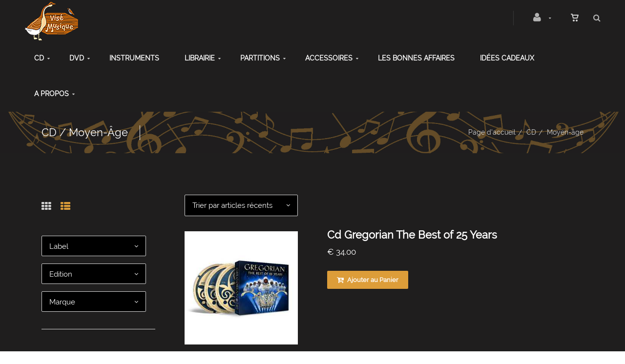

--- FILE ---
content_type: text/html; charset=utf-8
request_url: https://www.vise-musique.com/fr/catalogueliste-famille=moyen-age&id=e0gv1dus5n
body_size: 36484
content:


<!DOCTYPE html>
<html>
<head><meta charset="utf-8" /><meta name="viewport" content="width=device-width, initial-scale=1.0, maximum-scale=1" /><title>
	Visé Musique | CD  /  Moyen-Âge
</title><link rel="shortcut icon" href="/favicon.png" /><link rel="apple-touch-icon-precomposed" sizes="180x180" href="/apple-touch-180x180.png" />
        <link rel="stylesheet" type="text/css" href="/assets/css/mercator_699699943C19C490A655A65A515F3B80.css" />
	
        <script type="text/javascript" src="/assets/js/mercator_1_35A800D1ECF5662636969063A1920098.js"></script>
    
        <!-- Global site tag (gtag.js) - Google Analytics -->
<script async src="https://www.googletagmanager.com/gtag/js?id=UA-66840128-1"></script>
<script>
  window.dataLayer = window.dataLayer || [];
  function gtag(){dataLayer.push(arguments);}
  gtag('js', new Date());

  gtag('config', 'UA-66840128-1');
</script>

    <link href="/WebResource.axd?d=FoY9NvPmWpWSkiDfMIH8tTrz9e0UBsgogV4rMw1axYgqPzLJ-zdoAYFZzjp8MRInvUAdvePa7B2k5aY4ok7eFTCmI1p8CYSCjC7M6POEodW7xFGienJ7MYODWRoAOGCg1TCjcDNsoiXsWLSu97mD1Q2&amp;t=637945948496872066" type="text/css" rel="stylesheet" class="Telerik_stylesheet" /><link href="/WebResource.axd?d=rjPJCzw6FxN1m2O_NtBchQz585gwdjWmtXNSnE4KHDFbaFVpO7bJQWeRh9qSXBMYdxScZueftqMw_egCRJ7zz3JbRyyOPCPNvjtPyfrdZ8EWTN0ByyodG9N1fpvAu5zz6btYkTbsowIjB1jR8Xe75luypdiKCaPlU7dP36ch0Io1&amp;t=637945948498903337" type="text/css" rel="stylesheet" class="Telerik_stylesheet" /></head>
<body id="ctl00_body" class="woocommerce-page">
    <form name="aspnetForm" method="post" action="/fr/catalogueliste-famille=moyen-age&amp;id=e0gv1dus5n" id="aspnetForm">
<div>
<input type="hidden" name="ctl00_ScriptManager1_TSM" id="ctl00_ScriptManager1_TSM" value="" />
<input type="hidden" name="__EVENTTARGET" id="__EVENTTARGET" value="" />
<input type="hidden" name="__EVENTARGUMENT" id="__EVENTARGUMENT" value="" />
<input type="hidden" name="__LASTFOCUS" id="__LASTFOCUS" value="" />
<input type="hidden" name="__SERVERVIEWSTATEID" id="__SERVERVIEWSTATEID" value="9fbc8823-3f66-434b-9185-a9aa3fa87ad3" />
<input type="hidden" name="__VIEWSTATE" id="__VIEWSTATE" value="" />
</div>

<script type="text/javascript">
//<![CDATA[
var theForm = document.forms['aspnetForm'];
if (!theForm) {
    theForm = document.aspnetForm;
}
function __doPostBack(eventTarget, eventArgument) {
    if (!theForm.onsubmit || (theForm.onsubmit() != false)) {
        theForm.__EVENTTARGET.value = eventTarget;
        theForm.__EVENTARGUMENT.value = eventArgument;
        theForm.submit();
    }
}
//]]>
</script>


<script src="/WebResource.axd?d=pynGkmcFUV13He1Qd6_TZML73pF57GRXmpyPNMhx5BMseDuw5qz9WGGzRem5cKwpbBuNfOeeTxbuAsJSrBslwA2&amp;t=638901608248157332" type="text/javascript"></script>


<script src="/Telerik.Web.UI.WebResource.axd?_TSM_HiddenField_=ctl00_ScriptManager1_TSM&amp;compress=1&amp;_TSM_CombinedScripts_=%3b%3bSystem.Web.Extensions%2c+Version%3d4.0.0.0%2c+Culture%3dneutral%2c+PublicKeyToken%3d31bf3856ad364e35%3afr-FR%3aa8328cc8-0a99-4e41-8fe3-b58afac64e45%3aea597d4b%3ab25378d2%3bTelerik.Web.UI%3afr-FR%3a31c1007e-e7fa-44f7-ae68-66127a1ad6ab%3a16e4e7cd%3aed16cbdc%3a33715776%3af7645509%3a24ee1bba%3a2003d0b8%3af46195d3%3a1e771326%3a88144a7a%3ae524c98b" type="text/javascript"></script>
<div>

	<input type="hidden" name="__SCROLLPOSITIONX" id="__SCROLLPOSITIONX" value="0" />
	<input type="hidden" name="__SCROLLPOSITIONY" id="__SCROLLPOSITIONY" value="0" />
	<input type="hidden" name="__EVENTVALIDATION" id="__EVENTVALIDATION" value="F+9roTAvv+X9OGr6/[base64]/kCJ4asDZpVz5u7u+X2dmFsXF00YRI6U7PjjqgRMyXrC2Lp58ngAcLB1ivs7CVdF5G9LUS1vsi4sP3Wtmq2STA+viyotRx6j5wvW41mF8k+T2mU3BttdEe8Q94aDbvHDZWUZ+mQ4Gw5d6ZDeT5HxYpAxQqSTheC/9S/8Uoz/7RW+dDz0pY+Li07tZIyeFSZFSDdqFyoR/QmHJYU++pxZaZLRFTK7Vl+fI60gU1wEcEBmdTPsXDD4WbTHM1oxTPasqZB3FpCX64o9Ez2hKku/mE3uXDTn+9/f3qihpG6uB32fPF2SV18Cae96oqR9ezsrJ5MpmTsUD1hLtr7q4IMr85GzDco03F8g1IWMLgZNGeCw2/3j9rrsBCDaOzKpzWR7nWdGNdllt5q2zufmhiwls/SNyGtub8t12lC/aGa4rlAjMPxeppPc7EDwKFcETHWosIAr9qtumNJmRV7u2ipC9KzCFX3qEv2jdVvTDsw/ucrPPpCXHY2nuXAt51BLAAq5ykrbBbc6Wgeyr9fEBd/is/EWMGBHQWJ/SfPJdNQWKMWkGhc+nOxIJ5F5l6X7lf24kZZttRfCB/EhXGvE3K9MgPne1hEw6Kq5T3mpGdgA5zXshB+o5uopBCcRfFL1XYA7iGPu5SVhyDHXo+yrm0KdkdzAknQmQ35ZmBioahbVjtZXGkmoqRizOvDA9tOaOL7Ux6ltx+O7Z1mL3FxvtdeB4Hyq4Mr7XGdRKq6uGN6wCQLwLn5gEIcTP+LtON/5DkRgetud8uEFBb0+KDZs0NUKRf0geKAjasFbXb3T1Jzg6oNcohH0r2StPaWC3Yi3vaI5CSo+eohHkQ5hqWMq8q1jXZnMsLj10nr/ZbxWPko6YOhvLKK+p0DofIKAqhgLRpdt97boHo61oQ51EjTODjQy43JfVoGCMUjl16vs73TNF5Xv8ox91UBp3Vb6/10cNdqlrX1Ubh4ecG2jSYHMzbTIfWNFmyvJePl+eCrII/rB5udC0sv7LloGnJsS8QVxtg6oaYoWuHIbMsAF3ui2k0LL17Ig01wdwu7Bb8FiLscAcwbGdfWG/lAdhK2w91L8jGwwvhToTbjOywN7nvpFtT22I50mLn2hKhqtbTwsvajHEH0pcdmuKrsx6DPxsMLZNRigfa1O9BYHuSOcXlvLeqIEQc3fYDy4+b0YQiOH7IyLDWIDtFZH4lF6UmedroM991YFnM1yhJmaRMImBPFaUT9cOIYZ0/JIzPt5wasmsynLbrgRBzn7VyAdXfZHbISaILKWZ+TfOYBu7HePfeZhI8Oa6pCVy+jRJKgYF00D+1aieDT2cSyrTFPUaDpItcUWMsWx2vJs+o8DD8CzyvcdgA15HNbgmuS7Qb33Y7U8SnQBn3DU3yg/e4akIxUJOirtAOKww5Mbq16AsG6BaZb9s1EAPnjRYubz75tmTwb9O+SkAD67pnf4xT1vOs/zgU6eSNe0IK6M8V0/ff7AredqynevBY68j+cOJyVF0KtAaXiSa+Jb+moWVl+y/[base64]/[base64]/JPfpt2y1xiMeFBqYcgp0lyHgd+4Ovjo1LHrS9JEKP1n30Jzwlz5TSMuDA00bTfEWf0dTNeRqyw2LZIAOo+fEwQxtjcsNK7ScL8Eaz89WwzFejNHLqYQ4QHQj2AENe1TMRMwOYEsWWet8gQk/ilThEMolbhJLf04NHbs9hFJeKpdINaLpVYw13kA+3IVbFgyzNWxWYoX2EzFVei8PHJQFsfzQVqmtym1yI+24j74J9ybxfX2kRO4NQx3RkAhQO/bFEl0j8hG1W03Siqj6jQszNFMKn6rZbjTyWwfMm0e0BSpPBX3FaPUssI7FKHrSfOKE0IRFW31XEwJ1KsGOkSz7FCCxe/RAP5jx9Fd7hw4g8382rL876gZatZf3HYiLtJFYe+hLc6hiGtSVw79s7s6VATUcc0GI+vc779bY2q4Yr5Ve1Iu1aw2MtitAia1tikG/3lrKQucdQn4JEEE3CoN05iJD8FnagoHxuO0ItUIS5b2HsMx5iIHYQuWQ2fnk0AyzrAJAXuN7telLvtqJNxDHaapv4m7vxQl+mFnT7zkvm2/bk0GmUXK6ZVO/UdSCg/PiYGw7cbVMM8Mopq/0gOjpI5zZB5EJvnoSmlQE9JHEo5uJyseU8qpupQ2iD3sZlYjA=" />
</div>

        <script type="text/javascript">
//<![CDATA[
Sys.WebForms.PageRequestManager._initialize('ctl00$ScriptManager1', 'aspnetForm', ['tctl00$ctl00$radAjaxPanelCartPanel','','tctl00$ctl00$radAjaxPanelAccountPanel','','tctl00$ContentPlaceHolder1$CatFilterLeft2$ctl00$ContentPlaceHolder1$CatFilterLeft2$RadAjaxPanelCatFilterPanel','','tctl00$ContentPlaceHolder1$CatFilterLeft$ctl00$ContentPlaceHolder1$CatFilterLeft$RadAjaxPanelCatFilterPanel','','tctl00$ContentPlaceHolder1$RayonsRepeater1$ctl00$ContentPlaceHolder1$RayonsRepeater1$RadAjaxPanel1Panel','','tctl00$ContentPlaceHolder1$RayonsRepeater2$ctl00$ContentPlaceHolder1$RayonsRepeater2$RadAjaxPanel1Panel','','tctl00$radAjaxManager1SU',''], ['ctl00$ContentPlaceHolder1$ItemsListRepeater$ctl01$LinkButtonAddToCart','','ctl00$ContentPlaceHolder1$ItemsListRepeater$ctl02$LinkButtonAddToCart','','ctl00$ContentPlaceHolder1$ItemsListRepeater$ctl03$LinkButtonAddToCart','','ctl00$ContentPlaceHolder1$ItemsListRepeater$ctl04$LinkButtonAddToCart','','ctl00$ContentPlaceHolder1$ItemsListRepeater$ctl05$LinkButtonAddToCart','','ctl00$ContentPlaceHolder1$ItemsListRepeater$ctl06$LinkButtonAddToCart','','ctl00$ContentPlaceHolder1$ItemsListRepeater$ctl07$LinkButtonAddToCart','','ctl00$ContentPlaceHolder1$ItemsListRepeater$ctl08$LinkButtonAddToCart','','ctl00$ContentPlaceHolder1$ItemsListRepeater$ctl09$LinkButtonAddToCart','','ctl00$ContentPlaceHolder1$ItemsListRepeater$ctl10$LinkButtonAddToCart','','ctl00$ContentPlaceHolder1$ItemsListRepeater$ctl11$LinkButtonAddToCart','','ctl00$ContentPlaceHolder1$ItemsListRepeater$ctl12$LinkButtonAddToCart',''], [], 90, 'ctl00');
//]]>
</script>


        <!-- 2019.3.1023.45 --><div id="ctl00_radAjaxManager1SU">
	<span id="ctl00_radAjaxManager1" style="display:none;"></span>
</div>

        <div class="preloader"></div>

        <header class="header" data-spy="affix">
            <div id="header-extra-top" class="header-extra-top hidden" style="background-color:#1f1e1e; padding-top:10px;padding-bottom:10px"> <div class="container"> <div class="row rowvcenter"> <div class="col-sm-12" style="margin-top:1px; margin-bottom:1px"> <div class="pull-right"><h6 style="font-size:13px;"><a href="/fr/cataloguegrille-selection=promo" style="font-weight:500">Promotions</a><span style="padding-left: 20px; padding-right: 20px;">|</span><a href="/fr/a-propos/qui-sommes-nous.chtml" style="font-weight:500">Qui sommes-nous?</a><span style="padding-left: 20px; padding-right: 20px;">|</span><a href="/fr/a-propos/contact.chtml" style="font-weight:500">Contactez-nous</a><span style="padding-left: 20px; padding-right: 20px;">|</span><a href="/fr/cataloguegrille-rayon=idees-cadeaux&amp;id=y0gv1dse4v" style="font-weight:500">Id&eacute;es cadeaux</a></h6></div> </div> </div> </div> </div>
	        <nav id="navbar-container" class="navbar container-fluid">
                <a class="navbar-brand pull-left" href="/"> <img src="/assets/images/Logo_web.png" alt="Visé Musique" style="margin-top:3px"> </a> <div class="navbar-form pull-right"> <div class="navbar-search collapse" id="navbar-search1"> <input type="text" id="text-search1" placeholder="Appuyez ensuite sur Enter..." tabindex="-1"> <i class="fa fa-times" data-toggle="collapse" data-target=".navbar-search" onclick="hideJsonSearchItems();"></i> </div> <button type="button" class="fa fa-search" data-target=".navbar-search" data-toggle="collapse" onclick="window.setTimeout(clickInSearch1, 500);"></button> </div> <div id="div_JsonSearchItems" style="position: absolute; top: 100%; right: 0; width: 360px; transition: all .2s ease; background-color: #413f3f; display: none;"> <h5 style="padding-left: 10px; margin-top:10px; background-color: #dd9d39;">Suggestions ...</h5> <ul class="product_list_widget" id="ul_JsonSearchItems"></ul> </div>

                <div class="RadAjaxPanel" id="ctl00_ctl00_radAjaxPanelCartPanel">
	<div id="ctl00_radAjaxPanelCart" class="navbar-ecommerce pull-right" style="margin-right: 20px;">
		
                    

<a id="ctl00_cartInMenu1_HyperLinkCart" class="link-cart hover hidden-xs">
    <i class="icon-cart"></i>
    </a>

<!-- CART LIST -->


                
	</div>
</div>

		        <div class="RadAjaxPanel" id="ctl00_ctl00_radAjaxPanelAccountPanel">
	<div id="ctl00_radAjaxPanelAccount" class="navbar-account pull-right" style="margin-right: 20px;">
		
			        

<ul class="nav navbar-nav">
    <li class="dropdown">
        <a id="ctl00_accountInMenu1_HyperLinkNotLogged" href="javascript:__doPostBack(&#39;ctl00$accountInMenu1$HyperLinkNotLogged&#39;,&#39;&#39;)">
            <i class="fa fa-user" style="font-size: 20px; margin-top: -5px;"></i>
        </a>
        
        
        <input type="hidden" name="ctl00$accountInMenu1$HiddenFieldRawUrl" id="ctl00_accountInMenu1_HiddenFieldRawUrl" value="/fr/catalogueliste-famille=moyen-age&amp;id=e0gv1dus5n" />
    </li>
</ul>

		        
	</div>
</div>

                <div class="divider pull-right"></div> <button class="navbar-toggle pull-right" data-target="#navbar" data-toggle="collapse" type="button"> <i class="fa fa-bars"></i> </button> <div id="navbar" class="navbar-collapse collapse pull-right"> <ul class="nav navbar-nav"> <li class="dropdown"><a href="#" class="dropdown-toggle" data-toggle="dropdown">CD</a><ul class="dropdown-menu sub-menu"><li><a href="/fr/cataloguegrille-rayon=cd&id=x0gv1ds70t">Nos CD</a></li><li><a href="/fr/cataloguegrille-rayon=cd-rares-et-introuvables&id=e3gd0n3bvw">CD rares et introuvables et vinyles d'occasion</a></li></ul></li><li class="dropdown"><a href="#" class="dropdown-toggle" data-toggle="dropdown">DVD</a><ul class="dropdown-menu sub-menu"><li><a href="/fr/cataloguegrille-rayon=dvd&id=t0th0mpstg">Nos DVD</a></li><li><a href="/fr/cataloguegrille-rayon=dvd-introuvables&id=k3i10pykez">DVD rares et introuvables</a></li></ul></li><li class="dropdown"><a href="/fr/cataloguegrille-rayon=instruments&id=n0gq00rccv" onclick="document.location='/fr/cataloguegrille-rayon=instruments&id=n0gq00rccv';" class="dropdown-toggle noDownArrowInDropdown" data-toggle="dropdown">Instruments</a></li><li class="dropdown"><a href="#" class="dropdown-toggle" data-toggle="dropdown">Librairie</a><ul class="dropdown-menu sub-menu"><li><a href="/fr/cataloguegrille-rayon=librairie-musicale&id=i0gv1dw3w4">Librairie musicale</a></li></ul></li><li class="dropdown"><a href="#" class="dropdown-toggle" data-toggle="dropdown">Partitions</a><ul class="dropdown-menu sub-menu"><li><a href="/fr/cataloguegrille-rayon=partitions&id=k0gq00qepl">Partitions</a></li><li><a href="/fr/cataloguegrille-rayon=partitions-varietes&id=o0gq00rjkw">Partitions variétés</a></li><li><a href="/fr/cataloguegrille-rayon=methodes&id=y2591anwh7">Méthodes</a></li><li><a href="/fr/cataloguegrille-rayon=solfege-formation-mus.&id=v3630uw0nf">Solfège</a></li><li><a href="/fr/cataloguegrille-rayon=logiciels&id=w3630uy7vf">Logiciels</a></li></ul></li><li class="dropdown"><a href="#" class="dropdown-toggle" data-toggle="dropdown">Accessoires</a><ul class="dropdown-menu sub-menu"><li><a href="/fr/cataloguegrille-rayon=accessoires-de-musique&id=l0gq00qs5r">Accessoires de musique</a></li><li><a href="/fr/cataloguegrille-rayon=divers&id=m0gq00r44q">Accessoires (divers)</a></li><li><a href="/fr/cataloguegrille-rayon=artisanat&id=d39d0io0zm">Artisanat</a></li></ul></li><li class="dropdown"><a href="/fr/catalogueliste-selection=les-bonnes-affaires" onclick="document.location='/fr/catalogueliste-selection=les-bonnes-affaires';" class="dropdown-toggle noDownArrowInDropdown" data-toggle="dropdown">Les Bonnes affaires</a></li><li class="dropdown"><a href="/fr/cataloguegrille-rayon=idees-cadeaux&id=y0gv1dse4v" onclick="document.location='/fr/cataloguegrille-rayon=idees-cadeaux&id=y0gv1dse4v';" class="dropdown-toggle noDownArrowInDropdown" data-toggle="dropdown">Idées cadeaux</a></li><li class="dropdown"><a href="#" class="dropdown-toggle" data-toggle="dropdown">A propos</a><ul class="dropdown-menu sub-menu"><li><a href="/fr/a-propos/qui-sommes-nous.chtml">Qui sommes-nous</a></li><li><a href="/fr/a-propos/contact.chtml">Contact</a></li><li><a href="/fr/a-propos/nos-conditions-de-vente.chtml">Conditions de vente</a></li><li><a href="/fr/a-propos/sites-amis.chtml">Sites amis</a></li></ul></li></ul></div>
	        </nav>
        </header>

        <div class="wrapper">
            
            <header id="ctl00_HeaderPageTitle" class="pagetitle pagetitle-sm">
		        <div id="ctl00_PageTitleDiv" class="container">
			        <div class="divtable irow">
				        <div class="divcell">
					        <h1>CD  /  Moyen-Âge</h1>
					        <div class="divider"></div>
					        <span class="subtitle"></span>
				        </div>
				        <div class="divcell text-right">
					        <ol class="breadcrumb">
                                <li><a href="/">Page d'accueil</a></li><li class="active"><a href="/fr/catalogueliste-rayon=cd&id=x0gv1ds70t">CD</a></li><li class="active">Moyen-âge</li>
					        </ol>
				        </div>
			        </div>
		        </div>
	        </header>

            <div class="content">

            
    <div class="hidden-lg hidden-sm hidden-md">
        <button class="widgetbar-toggle navbar-toggle" data-target="#widgetbar" data-toggle="collapse" type="button" style="top: 190px"  data-top-position="190">
            <i class="fa fa-bars"></i>
        </button>
    </div>
    
    <!-- SORTING -->
    <div id="ControlsCatalogs_SD">
        <div id="ControlsCatalogs">
            <div class="container sorting">
                <div class="row visible-xs">
            <div class="col-xs-12">
          

<script type="text/html">
   
</script>
<div class="RadAjaxPanel" id="ctl00_ContentPlaceHolder1_CatFilterLeft2_ctl00_ContentPlaceHolder1_CatFilterLeft2_RadAjaxPanelCatFilterPanel">
	<div id="ctl00_ContentPlaceHolder1_CatFilterLeft2_RadAjaxPanelCatFilter">
		
    <div id="ctl00_ContentPlaceHolder1_CatFilterLeft2_Panelddlcat">
			
        <ul style="margin-left:0px; margin-right:0px">
            <div id="ctl00_ContentPlaceHolder1_CatFilterLeft2_panelCat1">
				
                <li style="margin-top: 15px;">
                <select name="ctl00$ContentPlaceHolder1$CatFilterLeft2$dropDownListCat1" onchange="javascript:setTimeout(&#39;__doPostBack(\&#39;ctl00$ContentPlaceHolder1$CatFilterLeft2$dropDownListCat1\&#39;,\&#39;\&#39;)&#39;, 0)" id="ctl00_ContentPlaceHolder1_CatFilterLeft2_dropDownListCat1" class="noChosenForTouch" Tag="1" style="height:42px;width:92%;width: 92%;">
					<option selected="selected" value="" style="width: 92%;">Label</option>
					<option value="aeon" style="width: 92%;">Aeon</option>
					<option value="aliavox" style="width: 92%;">Aliavox</option>
					<option value="alpha" style="width: 92%;">Alpha</option>
					<option value="alto" style="width: 92%;">Alto</option>
					<option value="ambronay" style="width: 92%;">Ambronay</option>
					<option value="arcana" style="width: 92%;">Arcana</option>
					<option value="ars-produktion" style="width: 92%;">Ars produktion</option>
					<option value="bayard-musique" style="width: 92%;">Bayard Musique</option>
					<option value="brilliant" style="width: 92%;">Brilliant</option>
					<option value="challenge-classics" style="width: 92%;">Challenge classics</option>
					<option value="christophorus" style="width: 92%;">Christophorus</option>
					<option value="cpo" style="width: 92%;">Cpo</option>
					<option value="decca" style="width: 92%;">Decca</option>
					<option value="delphian" style="width: 92%;">Delphian</option>
					<option value="deutsche-hm" style="width: 92%;">Deutsche HM</option>
					<option value="divers" style="width: 92%;">Divers</option>
					<option value="ecm" style="width: 92%;">Ecm</option>
					<option value="etcetera" style="width: 92%;">Etcetera</option>
					<option value="fremeaux" style="width: 92%;">Fr&#233;meaux</option>
					<option value="fuga-libera" style="width: 92%;">Fuga libera</option>
					<option value="glossa" style="width: 92%;">Glossa</option>
					<option value="harmonia-mundi" style="width: 92%;">Harmonia Mundi</option>
					<option value="helios" style="width: 92%;">Helios</option>
					<option value="hyperion" style="width: 92%;">Hyperion</option>
					<option value="ligia" style="width: 92%;">Ligia</option>
					<option value="linn" style="width: 92%;">Linn</option>
					<option value="mirare" style="width: 92%;">Mirare</option>
					<option value="musique-d-abord" style="width: 92%;">Musique d&#39;abord</option>
					<option value="musique-en-wallonie" style="width: 92%;">Musique en Wallonie</option>
					<option value="naive" style="width: 92%;">Na&#239;ve</option>
					<option value="naxos" style="width: 92%;">Naxos</option>
					<option value="obsidian" style="width: 92%;">Obsidian</option>
					<option value="paraty" style="width: 92%;">Paraty</option>
					<option value="passacaille" style="width: 92%;">Passacaille</option>
					<option value="ramee" style="width: 92%;">Ram&#233;e</option>
					<option value="raumklang" style="width: 92%;">Raumklang</option>
					<option value="ricercar" style="width: 92%;">Ricercar</option>
					<option value="signum" style="width: 92%;">Signum</option>
					<option value="sony" style="width: 92%;">Sony</option>
					<option value="tacet" style="width: 92%;">Tacet</option>
					<option value="talent" style="width: 92%;">Talent</option>
					<option value="virgin" style="width: 92%;">Virgin</option>
					<option value="warner-classics" style="width: 92%;">Warner classics</option>
					<option value="zig-zag" style="width: 92%;">Zig-Zag</option>

				</select>
                
                </li>
            
			</div>
            <div id="ctl00_ContentPlaceHolder1_CatFilterLeft2_panel1">
				
               <li style="margin-top: 15px;">
                        <select name="ctl00$ContentPlaceHolder1$CatFilterLeft2$dropDownListCat2" onchange="javascript:setTimeout(&#39;__doPostBack(\&#39;ctl00$ContentPlaceHolder1$CatFilterLeft2$dropDownListCat2\&#39;,\&#39;\&#39;)&#39;, 0)" id="ctl00_ContentPlaceHolder1_CatFilterLeft2_dropDownListCat2" class="noChosenForTouch" Tag="2" style="height:42px;width:92%;width: 92%;">
					<option selected="selected" value="" style="width: 92%;">Edition</option>
					<option value="divers" style="width: 92%;">Divers</option>

				</select>
                        
                </li>
            
			</div>
            <div id="ctl00_ContentPlaceHolder1_CatFilterLeft2_panel2">
				
                <li style="margin-top: 15px;">
                        <select name="ctl00$ContentPlaceHolder1$CatFilterLeft2$dropDownListCat3" onchange="javascript:setTimeout(&#39;__doPostBack(\&#39;ctl00$ContentPlaceHolder1$CatFilterLeft2$dropDownListCat3\&#39;,\&#39;\&#39;)&#39;, 0)" id="ctl00_ContentPlaceHolder1_CatFilterLeft2_dropDownListCat3" class="noChosenForTouch" Tag="3" style="height:42px;width:92%;width: 92%;">
					<option selected="selected" value="" style="width: 92%;">Marque</option>
					<option value="divers" style="width: 92%;">Divers</option>

				</select>
                        
                </li>
            
			</div>
           
        </ul>
        <hr />
        <br />
    
		</div>

	</div>
</div>


    <script type="text/javascript">
        function RadAjaxPanelCatFilterResponseEnd(sender, eventArgs) {
            // DropDownLists 
            var instance_select = $('select');
            if (isTouchDevice())
				instance_select = instance_select.not('.noChosenForTouch')
            if (instance_select.length > 0) {
                instance_select.chosen({
                    width: '100%'
                });
            }
        }
    </script>

            </div>
        </div>
                    
                <div class="row">
                    <div class="col-md-3 grid-nav">
                        <nav>
                            <a id="ctl00_ContentPlaceHolder1_HyperLinkGrid" href="cataloguegrille-famille=moyen-age&amp;id=e0gv1dus5n"><i class="fa fa-th"></i></a>
                            <a href="#" class="active">
                                <i class="fa fa-th-list"></i>
                            </a>
                        </nav>
                    </div>
              
                    <div class="col-md-3 text-right" id="col-sort">
                        <select name="ctl00$ContentPlaceHolder1$dropDownListSort" id="ctl00_ContentPlaceHolder1_dropDownListSort" onchange="CatalogDropDownChange(this,&#39;/fr/catalogueliste-famille=moyen-age&amp;id=e0gv1dus5n&#39;,&#39;CatalogSort&#39;);">
	<option selected="selected" value="S_CREATION desc">Trier par articles r&#233;cents</option>
	<option value="PvNetSqlClr">Trier par prix croissant</option>
	<option value="PvNetSqlClr desc">Trier par prix d&#233;croissant</option>

</select>
                    </div>
                </div>
            </div>
        </div>
    </div>
    <!-- /.sorting -->

    <!-- CONTAINER -->
    <div class="container">
        <div class="row">
            <div class="col-md-9 col-sm-8 col-md-push-3 col-sm-push-4 maincontent">
                
                
                        <ul class="products products-list">
                    
                        <li class="product row irow-xs">
                            <div class="col-lg-4 col-sm-5">
                                <div class="product-img">
                                    <a id="ctl00_ContentPlaceHolder1_ItemsListRepeater_ctl01_HyperLinkItem1" href="/fr/produit=cd-gregorian-the-best-of-25-years&amp;id=60132">
                                        <img class="imgasync" src="/assets/images/empty300.jpeg" data-src-async="/images/ashx/cd-gregorian-the-best-of-25-years-1.jpeg?s_id=60132&imgfield=s_image1&imgwidth=300&imgheight=300" alt="Cd Gregorian The Best of 25 Years"></a>
                                    
                                </div>
                            </div>
                            <div class="col-lg-8 col-sm-7">
                                <h3>
                                    <a id="ctl00_ContentPlaceHolder1_ItemsListRepeater_ctl01_HyperLinkItem2" href="/fr/produit=cd-gregorian-the-best-of-25-years&amp;id=60132">Cd Gregorian The Best of 25 Years</a></h3>
                                <span class="price">
                                    <span class="amount">&euro;  34.00</span>
                                </span>
                                
                                <p></p>
                                <a onclick="ShowToolTip(this,&#39;PanelBlack&#39;);" id="ctl00_ContentPlaceHolder1_ItemsListRepeater_ctl01_LinkButtonAddToCart" class="btn btn-primary" s_id="60132" href="javascript:__doPostBack(&#39;ctl00$ContentPlaceHolder1$ItemsListRepeater$ctl01$LinkButtonAddToCart&#39;,&#39;&#39;)"><i class="fa fa-cart-arrow-down"></i> Ajouter au Panier</a>
                    
                            </div>
                        </li>
                    
                        <li class="product row irow-xs">
                            <div class="col-lg-4 col-sm-5">
                                <div class="product-img">
                                    <a id="ctl00_ContentPlaceHolder1_ItemsListRepeater_ctl02_HyperLinkItem1" href="/fr/produit=cd-psallentes-sauvegarde&amp;id=59979">
                                        <img class="imgasync" src="/assets/images/empty300.jpeg" data-src-async="/images/ashx/cd-psallentes-sauvegarde-1.jpeg?s_id=59979&imgfield=s_image1&imgwidth=300&imgheight=300" alt="Cd Psallentes Sauvegarde"></a>
                                    
                                </div>
                            </div>
                            <div class="col-lg-8 col-sm-7">
                                <h3>
                                    <a id="ctl00_ContentPlaceHolder1_ItemsListRepeater_ctl02_HyperLinkItem2" href="/fr/produit=cd-psallentes-sauvegarde&amp;id=59979">Cd Psallentes Sauvegarde</a></h3>
                                <span class="price">
                                    <span class="amount">&euro;  21.00</span>
                                </span>
                                
                                <p></p>
                                <a onclick="ShowToolTip(this,&#39;PanelBlack&#39;);" id="ctl00_ContentPlaceHolder1_ItemsListRepeater_ctl02_LinkButtonAddToCart" class="btn btn-primary" s_id="59979" href="javascript:__doPostBack(&#39;ctl00$ContentPlaceHolder1$ItemsListRepeater$ctl02$LinkButtonAddToCart&#39;,&#39;&#39;)"><i class="fa fa-cart-arrow-down"></i> Ajouter au Panier</a>
                    
                            </div>
                        </li>
                    
                        <li class="product row irow-xs">
                            <div class="col-lg-4 col-sm-5">
                                <div class="product-img">
                                    <a id="ctl00_ContentPlaceHolder1_ItemsListRepeater_ctl03_HyperLinkItem1" href="/fr/produit=cd-epos-epos-musica-dell-era-carolingia&amp;id=59687">
                                        <img class="imgasync" src="/assets/images/empty300.jpeg" data-src-async="/images/ashx/cd-epos-epos-musica-dell-era-carolingia-1.jpeg?s_id=59687&imgfield=s_image1&imgwidth=300&imgheight=300" alt="Cd Epos Epos Musica dell'Era Carolingia"></a>
                                    
                                </div>
                            </div>
                            <div class="col-lg-8 col-sm-7">
                                <h3>
                                    <a id="ctl00_ContentPlaceHolder1_ItemsListRepeater_ctl03_HyperLinkItem2" href="/fr/produit=cd-epos-epos-musica-dell-era-carolingia&amp;id=59687">Cd Epos Epos Musica dell'Era Carolingia</a></h3>
                                <span class="price">
                                    <span class="amount">&euro;  22.00</span>
                                </span>
                                
                                <p></p>
                                <a onclick="ShowToolTip(this,&#39;PanelBlack&#39;);" id="ctl00_ContentPlaceHolder1_ItemsListRepeater_ctl03_LinkButtonAddToCart" class="btn btn-primary" s_id="59687" href="javascript:__doPostBack(&#39;ctl00$ContentPlaceHolder1$ItemsListRepeater$ctl03$LinkButtonAddToCart&#39;,&#39;&#39;)"><i class="fa fa-cart-arrow-down"></i> Ajouter au Panier</a>
                    
                            </div>
                        </li>
                    
                        <li class="product row irow-xs">
                            <div class="col-lg-4 col-sm-5">
                                <div class="product-img">
                                    <a id="ctl00_ContentPlaceHolder1_ItemsListRepeater_ctl04_HyperLinkItem1" href="/fr/produit=cd-kassia-byzantine-hymns-from-the-first-female-composer-of-the-occid.&amp;id=59368">
                                        <img class="imgasync" src="/assets/images/empty300.jpeg" data-src-async="/images/ashx/cd-kassia-byzantine-hymns-from-the-first-female-composer-of-the-occid.-1.jpeg?s_id=59368&imgfield=s_image1&imgwidth=300&imgheight=300" alt="Cd Kassia Byzantine Hymns From The First Female Composer of the Occid."></a>
                                    
                                </div>
                            </div>
                            <div class="col-lg-8 col-sm-7">
                                <h3>
                                    <a id="ctl00_ContentPlaceHolder1_ItemsListRepeater_ctl04_HyperLinkItem2" href="/fr/produit=cd-kassia-byzantine-hymns-from-the-first-female-composer-of-the-occid.&amp;id=59368">Cd Kassia Byzantine Hymns From The First Female Composer of the Occid.</a></h3>
                                <span class="price">
                                    <span class="amount">&euro;  22.00</span>
                                </span>
                                
                                <p></p>
                                <a onclick="ShowToolTip(this,&#39;PanelBlack&#39;);" id="ctl00_ContentPlaceHolder1_ItemsListRepeater_ctl04_LinkButtonAddToCart" class="btn btn-primary" s_id="59368" href="javascript:__doPostBack(&#39;ctl00$ContentPlaceHolder1$ItemsListRepeater$ctl04$LinkButtonAddToCart&#39;,&#39;&#39;)"><i class="fa fa-cart-arrow-down"></i> Ajouter au Panier</a>
                    
                            </div>
                        </li>
                    
                        <li class="product row irow-xs">
                            <div class="col-lg-4 col-sm-5">
                                <div class="product-img">
                                    <a id="ctl00_ContentPlaceHolder1_ItemsListRepeater_ctl05_HyperLinkItem1" href="/fr/produit=cd-de-machaut-sacred-and-secular-music-messe-de-nostre-dame&amp;id=58958">
                                        <img class="imgasync" src="/assets/images/empty300.jpeg" data-src-async="/images/ashx/cd-de-machaut-sacred-and-secular-music-messe-de-nostre-dame-1.jpeg?s_id=58958&imgfield=s_image1&imgwidth=300&imgheight=300" alt="Cd De Machaut Sacred and Secular Music Messe de Nostre Dame"></a>
                                    
                                </div>
                            </div>
                            <div class="col-lg-8 col-sm-7">
                                <h3>
                                    <a id="ctl00_ContentPlaceHolder1_ItemsListRepeater_ctl05_HyperLinkItem2" href="/fr/produit=cd-de-machaut-sacred-and-secular-music-messe-de-nostre-dame&amp;id=58958">Cd De Machaut Sacred and Secular Music Messe de Nostre Dame</a></h3>
                                <span class="price">
                                    <span class="amount">&euro;  18.00</span>
                                </span>
                                
                                <p></p>
                                <a onclick="ShowToolTip(this,&#39;PanelBlack&#39;);" id="ctl00_ContentPlaceHolder1_ItemsListRepeater_ctl05_LinkButtonAddToCart" class="btn btn-primary" s_id="58958" href="javascript:__doPostBack(&#39;ctl00$ContentPlaceHolder1$ItemsListRepeater$ctl05$LinkButtonAddToCart&#39;,&#39;&#39;)"><i class="fa fa-cart-arrow-down"></i> Ajouter au Panier</a>
                    
                            </div>
                        </li>
                    
                        <li class="product row irow-xs">
                            <div class="col-lg-4 col-sm-5">
                                <div class="product-img">
                                    <a id="ctl00_ContentPlaceHolder1_ItemsListRepeater_ctl06_HyperLinkItem1" href="/fr/produit=cd-die-gesange-der-zisterzienser&amp;id=58897">
                                        <img class="imgasync" src="/assets/images/empty300.jpeg" data-src-async="/images/ashx/cd-die-gesange-der-zisterzienser-1.jpeg?s_id=58897&imgfield=s_image1&imgwidth=300&imgheight=300" alt="Cd Die Gesange der Zisterzienser"></a>
                                    
                                </div>
                            </div>
                            <div class="col-lg-8 col-sm-7">
                                <h3>
                                    <a id="ctl00_ContentPlaceHolder1_ItemsListRepeater_ctl06_HyperLinkItem2" href="/fr/produit=cd-die-gesange-der-zisterzienser&amp;id=58897">Cd Die Gesange der Zisterzienser</a></h3>
                                <span class="price">
                                    <span class="amount">&euro;  22.00</span>
                                </span>
                                
                                <p></p>
                                <a onclick="ShowToolTip(this,&#39;PanelBlack&#39;);" id="ctl00_ContentPlaceHolder1_ItemsListRepeater_ctl06_LinkButtonAddToCart" class="btn btn-primary" s_id="58897" href="javascript:__doPostBack(&#39;ctl00$ContentPlaceHolder1$ItemsListRepeater$ctl06$LinkButtonAddToCart&#39;,&#39;&#39;)"><i class="fa fa-cart-arrow-down"></i> Ajouter au Panier</a>
                    
                            </div>
                        </li>
                    
                        <li class="product row irow-xs">
                            <div class="col-lg-4 col-sm-5">
                                <div class="product-img">
                                    <a id="ctl00_ContentPlaceHolder1_ItemsListRepeater_ctl07_HyperLinkItem1" href="/fr/produit=cd-vox-clamantis-filia-sion&amp;id=58803">
                                        <img class="imgasync" src="/assets/images/empty300.jpeg" data-src-async="/images/ashx/cd-vox-clamantis-filia-sion-1.jpeg?s_id=58803&imgfield=s_image1&imgwidth=300&imgheight=300" alt="Cd Vox Clamantis Filia Sion"></a>
                                    
                                </div>
                            </div>
                            <div class="col-lg-8 col-sm-7">
                                <h3>
                                    <a id="ctl00_ContentPlaceHolder1_ItemsListRepeater_ctl07_HyperLinkItem2" href="/fr/produit=cd-vox-clamantis-filia-sion&amp;id=58803">Cd Vox Clamantis Filia Sion</a></h3>
                                <span class="price">
                                    <span class="amount">&euro;  22.00</span>
                                </span>
                                
                                <p></p>
                                <a onclick="ShowToolTip(this,&#39;PanelBlack&#39;);" id="ctl00_ContentPlaceHolder1_ItemsListRepeater_ctl07_LinkButtonAddToCart" class="btn btn-primary" s_id="58803" href="javascript:__doPostBack(&#39;ctl00$ContentPlaceHolder1$ItemsListRepeater$ctl07$LinkButtonAddToCart&#39;,&#39;&#39;)"><i class="fa fa-cart-arrow-down"></i> Ajouter au Panier</a>
                    
                            </div>
                        </li>
                    
                        <li class="product row irow-xs">
                            <div class="col-lg-4 col-sm-5">
                                <div class="product-img">
                                    <a id="ctl00_ContentPlaceHolder1_ItemsListRepeater_ctl08_HyperLinkItem1" href="/fr/produit=cd-au-douz-tens-nouvel-chansons-de-trouveres&amp;id=58509">
                                        <img class="imgasync" src="/assets/images/empty300.jpeg" data-src-async="/images/ashx/cd-au-douz-tens-nouvel-chansons-de-trouveres-1.jpeg?s_id=58509&imgfield=s_image1&imgwidth=300&imgheight=300" alt="Cd Au Douz Tens Nouvel Chansons de Trouvères"></a>
                                    
                                </div>
                            </div>
                            <div class="col-lg-8 col-sm-7">
                                <h3>
                                    <a id="ctl00_ContentPlaceHolder1_ItemsListRepeater_ctl08_HyperLinkItem2" href="/fr/produit=cd-au-douz-tens-nouvel-chansons-de-trouveres&amp;id=58509">Cd Au Douz Tens Nouvel Chansons de Trouvères</a></h3>
                                <span class="price">
                                    <span class="amount">&euro;  22.00</span>
                                </span>
                                
                                <p></p>
                                <a onclick="ShowToolTip(this,&#39;PanelBlack&#39;);" id="ctl00_ContentPlaceHolder1_ItemsListRepeater_ctl08_LinkButtonAddToCart" class="btn btn-primary" s_id="58509" href="javascript:__doPostBack(&#39;ctl00$ContentPlaceHolder1$ItemsListRepeater$ctl08$LinkButtonAddToCart&#39;,&#39;&#39;)"><i class="fa fa-cart-arrow-down"></i> Ajouter au Panier</a>
                    
                            </div>
                        </li>
                    
                        <li class="product row irow-xs">
                            <div class="col-lg-4 col-sm-5">
                                <div class="product-img">
                                    <a id="ctl00_ContentPlaceHolder1_ItemsListRepeater_ctl09_HyperLinkItem1" href="/fr/produit=cd-las-huelgas-codex-volume-1&amp;id=58307">
                                        <img class="imgasync" src="/assets/images/empty300.jpeg" data-src-async="/images/ashx/cd-las-huelgas-codex-volume-1-1.jpeg?s_id=58307&imgfield=s_image1&imgwidth=300&imgheight=300" alt="Cd Las Huelgas Codex Volume 1"></a>
                                    
                                </div>
                            </div>
                            <div class="col-lg-8 col-sm-7">
                                <h3>
                                    <a id="ctl00_ContentPlaceHolder1_ItemsListRepeater_ctl09_HyperLinkItem2" href="/fr/produit=cd-las-huelgas-codex-volume-1&amp;id=58307">Cd Las Huelgas Codex Volume 1</a></h3>
                                <span class="price">
                                    <span class="amount">&euro;  16.00</span>
                                </span>
                                
                                <p></p>
                                <a onclick="ShowToolTip(this,&#39;PanelBlack&#39;);" id="ctl00_ContentPlaceHolder1_ItemsListRepeater_ctl09_LinkButtonAddToCart" class="btn btn-primary" s_id="58307" href="javascript:__doPostBack(&#39;ctl00$ContentPlaceHolder1$ItemsListRepeater$ctl09$LinkButtonAddToCart&#39;,&#39;&#39;)"><i class="fa fa-cart-arrow-down"></i> Ajouter au Panier</a>
                    
                            </div>
                        </li>
                    
                        <li class="product row irow-xs">
                            <div class="col-lg-4 col-sm-5">
                                <div class="product-img">
                                    <a id="ctl00_ContentPlaceHolder1_ItemsListRepeater_ctl10_HyperLinkItem1" href="/fr/produit=cd-crusaders-musik-der-kreuzzuge-estampie&amp;id=58239">
                                        <img class="imgasync" src="/assets/images/empty300.jpeg" data-src-async="/images/ashx/cd-crusaders-musik-der-kreuzzuge-estampie-1.jpeg?s_id=58239&imgfield=s_image1&imgwidth=300&imgheight=300" alt="Cd Crusaders Musik der Kreuzzuge Estampie"></a>
                                    
                                </div>
                            </div>
                            <div class="col-lg-8 col-sm-7">
                                <h3>
                                    <a id="ctl00_ContentPlaceHolder1_ItemsListRepeater_ctl10_HyperLinkItem2" href="/fr/produit=cd-crusaders-musik-der-kreuzzuge-estampie&amp;id=58239">Cd Crusaders Musik der Kreuzzuge Estampie</a></h3>
                                <span class="price">
                                    <span class="amount">&euro;  12.00</span>
                                </span>
                                
                                <p></p>
                                <a onclick="ShowToolTip(this,&#39;PanelBlack&#39;);" id="ctl00_ContentPlaceHolder1_ItemsListRepeater_ctl10_LinkButtonAddToCart" class="btn btn-primary" s_id="58239" href="javascript:__doPostBack(&#39;ctl00$ContentPlaceHolder1$ItemsListRepeater$ctl10$LinkButtonAddToCart&#39;,&#39;&#39;)"><i class="fa fa-cart-arrow-down"></i> Ajouter au Panier</a>
                    
                            </div>
                        </li>
                    
                        <li class="product row irow-xs">
                            <div class="col-lg-4 col-sm-5">
                                <div class="product-img">
                                    <a id="ctl00_ContentPlaceHolder1_ItemsListRepeater_ctl11_HyperLinkItem1" href="/fr/produit=cd-leuven-chansonnier-vol.3-4&amp;id=58240">
                                        <img class="imgasync" src="/assets/images/empty300.jpeg" data-src-async="/images/ashx/cd-leuven-chansonnier-vol.3-4-1.jpeg?s_id=58240&imgfield=s_image1&imgwidth=300&imgheight=300" alt="Cd Leuven Chansonnier Vol.3 & 4"></a>
                                    
                                </div>
                            </div>
                            <div class="col-lg-8 col-sm-7">
                                <h3>
                                    <a id="ctl00_ContentPlaceHolder1_ItemsListRepeater_ctl11_HyperLinkItem2" href="/fr/produit=cd-leuven-chansonnier-vol.3-4&amp;id=58240">Cd Leuven Chansonnier Vol.3 & 4</a></h3>
                                <span class="price">
                                    <span class="amount">&euro;  34.00</span>
                                </span>
                                
                                <p></p>
                                <a onclick="ShowToolTip(this,&#39;PanelBlack&#39;);" id="ctl00_ContentPlaceHolder1_ItemsListRepeater_ctl11_LinkButtonAddToCart" class="btn btn-primary" s_id="58240" href="javascript:__doPostBack(&#39;ctl00$ContentPlaceHolder1$ItemsListRepeater$ctl11$LinkButtonAddToCart&#39;,&#39;&#39;)"><i class="fa fa-cart-arrow-down"></i> Ajouter au Panier</a>
                    
                            </div>
                        </li>
                    
                        <li class="product row irow-xs">
                            <div class="col-lg-4 col-sm-5">
                                <div class="product-img">
                                    <a id="ctl00_ContentPlaceHolder1_ItemsListRepeater_ctl12_HyperLinkItem1" href="/fr/produit=cd-de-machaut-voyage-au-coeur-du-moyen-age&amp;id=57929">
                                        <img class="imgasync" src="/assets/images/empty300.jpeg" data-src-async="/images/ashx/cd-de-machaut-voyage-au-coeur-du-moyen-age-1.jpeg?s_id=57929&imgfield=s_image1&imgwidth=300&imgheight=300" alt="Cd De Machaut Voyage au Coeur du Moyen âge"></a>
                                    
                                </div>
                            </div>
                            <div class="col-lg-8 col-sm-7">
                                <h3>
                                    <a id="ctl00_ContentPlaceHolder1_ItemsListRepeater_ctl12_HyperLinkItem2" href="/fr/produit=cd-de-machaut-voyage-au-coeur-du-moyen-age&amp;id=57929">Cd De Machaut Voyage au Coeur du Moyen âge</a></h3>
                                <span class="price">
                                    <span class="amount">&euro;  18.00</span>
                                </span>
                                
                                <p></p>
                                <a onclick="ShowToolTip(this,&#39;PanelBlack&#39;);" id="ctl00_ContentPlaceHolder1_ItemsListRepeater_ctl12_LinkButtonAddToCart" class="btn btn-primary" s_id="57929" href="javascript:__doPostBack(&#39;ctl00$ContentPlaceHolder1$ItemsListRepeater$ctl12$LinkButtonAddToCart&#39;,&#39;&#39;)"><i class="fa fa-cart-arrow-down"></i> Ajouter au Panier</a>
                    
                            </div>
                        </li>
                    
                        </ul>
                    

                <!-- PAGINATION -->
                <ul class="pagination rounded solid text-center"><li class="active"><a href="#" onclick="return false;">1</a></li><li><a href="/fr/catalogueliste-famille=moyen-age&id=e0gv1dus5n&page=2">2</a></li><li><a href="/fr/catalogueliste-famille=moyen-age&id=e0gv1dus5n&page=3">3</a></li><li><a href="/fr/catalogueliste-famille=moyen-age&id=e0gv1dus5n&page=4">4</a></li><li><a href="#" onclick="return false;">...</a></li><li><a href="/fr/catalogueliste-famille=moyen-age&id=e0gv1dus5n&page=17">17</a></li><li><a href="/fr/catalogueliste-famille=moyen-age&id=e0gv1dus5n&page=2" class="next"><i class="fa fa-angle-right"></i></a></li></ul>
                <!-- /.pagination -->

            </div>
            <aside class="col-md-3 col-sm-4 col-md-pull-9 col-sm-pull-8 sidebar hidden-xs">
                  

<script type="text/html">
   
</script>
<div class="RadAjaxPanel" id="ctl00_ContentPlaceHolder1_CatFilterLeft_ctl00_ContentPlaceHolder1_CatFilterLeft_RadAjaxPanelCatFilterPanel">
	<div id="ctl00_ContentPlaceHolder1_CatFilterLeft_RadAjaxPanelCatFilter">
		
    <div id="ctl00_ContentPlaceHolder1_CatFilterLeft_Panelddlcat">
			
        <ul style="margin-left:0px; margin-right:0px">
            <div id="ctl00_ContentPlaceHolder1_CatFilterLeft_panelCat1">
				
                <li style="margin-top: 15px;">
                <select name="ctl00$ContentPlaceHolder1$CatFilterLeft$dropDownListCat1" onchange="javascript:setTimeout(&#39;__doPostBack(\&#39;ctl00$ContentPlaceHolder1$CatFilterLeft$dropDownListCat1\&#39;,\&#39;\&#39;)&#39;, 0)" id="ctl00_ContentPlaceHolder1_CatFilterLeft_dropDownListCat1" class="noChosenForTouch" Tag="1" style="height:42px;width:92%;width: 92%;">
					<option selected="selected" value="" style="width: 92%;">Label</option>
					<option value="aeon" style="width: 92%;">Aeon</option>
					<option value="aliavox" style="width: 92%;">Aliavox</option>
					<option value="alpha" style="width: 92%;">Alpha</option>
					<option value="alto" style="width: 92%;">Alto</option>
					<option value="ambronay" style="width: 92%;">Ambronay</option>
					<option value="arcana" style="width: 92%;">Arcana</option>
					<option value="ars-produktion" style="width: 92%;">Ars produktion</option>
					<option value="bayard-musique" style="width: 92%;">Bayard Musique</option>
					<option value="brilliant" style="width: 92%;">Brilliant</option>
					<option value="challenge-classics" style="width: 92%;">Challenge classics</option>
					<option value="christophorus" style="width: 92%;">Christophorus</option>
					<option value="cpo" style="width: 92%;">Cpo</option>
					<option value="decca" style="width: 92%;">Decca</option>
					<option value="delphian" style="width: 92%;">Delphian</option>
					<option value="deutsche-hm" style="width: 92%;">Deutsche HM</option>
					<option value="divers" style="width: 92%;">Divers</option>
					<option value="ecm" style="width: 92%;">Ecm</option>
					<option value="etcetera" style="width: 92%;">Etcetera</option>
					<option value="fremeaux" style="width: 92%;">Fr&#233;meaux</option>
					<option value="fuga-libera" style="width: 92%;">Fuga libera</option>
					<option value="glossa" style="width: 92%;">Glossa</option>
					<option value="harmonia-mundi" style="width: 92%;">Harmonia Mundi</option>
					<option value="helios" style="width: 92%;">Helios</option>
					<option value="hyperion" style="width: 92%;">Hyperion</option>
					<option value="ligia" style="width: 92%;">Ligia</option>
					<option value="linn" style="width: 92%;">Linn</option>
					<option value="mirare" style="width: 92%;">Mirare</option>
					<option value="musique-d-abord" style="width: 92%;">Musique d&#39;abord</option>
					<option value="musique-en-wallonie" style="width: 92%;">Musique en Wallonie</option>
					<option value="naive" style="width: 92%;">Na&#239;ve</option>
					<option value="naxos" style="width: 92%;">Naxos</option>
					<option value="obsidian" style="width: 92%;">Obsidian</option>
					<option value="paraty" style="width: 92%;">Paraty</option>
					<option value="passacaille" style="width: 92%;">Passacaille</option>
					<option value="ramee" style="width: 92%;">Ram&#233;e</option>
					<option value="raumklang" style="width: 92%;">Raumklang</option>
					<option value="ricercar" style="width: 92%;">Ricercar</option>
					<option value="signum" style="width: 92%;">Signum</option>
					<option value="sony" style="width: 92%;">Sony</option>
					<option value="tacet" style="width: 92%;">Tacet</option>
					<option value="talent" style="width: 92%;">Talent</option>
					<option value="virgin" style="width: 92%;">Virgin</option>
					<option value="warner-classics" style="width: 92%;">Warner classics</option>
					<option value="zig-zag" style="width: 92%;">Zig-Zag</option>

				</select>
                
                </li>
            
			</div>
            <div id="ctl00_ContentPlaceHolder1_CatFilterLeft_panel1">
				
               <li style="margin-top: 15px;">
                        <select name="ctl00$ContentPlaceHolder1$CatFilterLeft$dropDownListCat2" onchange="javascript:setTimeout(&#39;__doPostBack(\&#39;ctl00$ContentPlaceHolder1$CatFilterLeft$dropDownListCat2\&#39;,\&#39;\&#39;)&#39;, 0)" id="ctl00_ContentPlaceHolder1_CatFilterLeft_dropDownListCat2" class="noChosenForTouch" Tag="2" style="height:42px;width:92%;width: 92%;">
					<option selected="selected" value="" style="width: 92%;">Edition</option>
					<option value="divers" style="width: 92%;">Divers</option>

				</select>
                        
                </li>
            
			</div>
            <div id="ctl00_ContentPlaceHolder1_CatFilterLeft_panel2">
				
                <li style="margin-top: 15px;">
                        <select name="ctl00$ContentPlaceHolder1$CatFilterLeft$dropDownListCat3" onchange="javascript:setTimeout(&#39;__doPostBack(\&#39;ctl00$ContentPlaceHolder1$CatFilterLeft$dropDownListCat3\&#39;,\&#39;\&#39;)&#39;, 0)" id="ctl00_ContentPlaceHolder1_CatFilterLeft_dropDownListCat3" class="noChosenForTouch" Tag="3" style="height:42px;width:92%;width: 92%;">
					<option selected="selected" value="" style="width: 92%;">Marque</option>
					<option value="divers" style="width: 92%;">Divers</option>

				</select>
                        
                </li>
            
			</div>
           
        </ul>
        <hr />
        <br />
    
		</div>

	</div>
</div>


    <script type="text/javascript">
        function RadAjaxPanelCatFilterResponseEnd(sender, eventArgs) {
            // DropDownLists 
            var instance_select = $('select');
            if (isTouchDevice())
				instance_select = instance_select.not('.noChosenForTouch')
            if (instance_select.length > 0) {
                instance_select.chosen({
                    width: '100%'
                });
            }
        }
    </script>

                <div class="RadAjaxPanel" id="ctl00_ContentPlaceHolder1_RayonsRepeater1_ctl00_ContentPlaceHolder1_RayonsRepeater1_RadAjaxPanel1Panel">
	<div id="ctl00_ContentPlaceHolder1_RayonsRepeater1_RadAjaxPanel1" class="widget widget_product_categories">
		
    
        <h2 class="widget-title hidden-xs">
            Catégories</h2>
 
            

            <div id="ctl00_ContentPlaceHolder1_RayonsRepeater1_RadTreeViewRFS" class="RadTreeView RadTreeView_Metro">
			<ul class="rtUL rtLines">
				<li class="rtLI rtFirst"><div class="rtTop">
					<span class="rtSp"></span><span class="rtPlus"></span><span class="rtIn"><a href="/fr/catalogueliste-rayon=accessoires-de-musique&id=l0gq00qs5r" onclick="setCookie('FromTree','1',1);">Accessoires de musique</a>&nbsp;1320</span>
				</div><ul class="rtUL" style="display:none;">
					<li class="rtLI"><div class="rtTop">
						<span class="rtSp"></span><span class="rtIn"><a href="/fr/catalogueliste-famille=&id=f3660pr9sb" onclick="setCookie('FromTree','1',1);"></a>&nbsp;2</span>
					</div></li><li class="rtLI"><div class="rtMid">
						<span class="rtSp"></span><span class="rtIn"><a href="/fr/catalogueliste-famille=divers&id=b3630w3umq" onclick="setCookie('FromTree','1',1);">divers</a>&nbsp;68</span>
					</div></li><li class="rtLI"><div class="rtMid">
						<span class="rtSp"></span><span class="rtIn"><a href="/fr/catalogueliste-famille=pour-alto&id=c3630w464d" onclick="setCookie('FromTree','1',1);">pour alto</a>&nbsp;28</span>
					</div></li><li class="rtLI"><div class="rtMid">
						<span class="rtSp"></span><span class="rtPlus"></span><span class="rtIn"><a href="/fr/catalogueliste-famille=pour-clarinette&id=p25h0of3ky" onclick="setCookie('FromTree','1',1);">pour clarinette</a>&nbsp;93</span>
					</div><ul class="rtUL" style="display:none;">
						<li class="rtLI"><div class="rtTop">
							<span class="rtSp"></span><span class="rtIn"><a href="/fr/catalogueliste-ssfamille=rico&id=y25h0otimp" onclick="setCookie('FromTree','1',1);">Rico</a>&nbsp;7</span>
						</div></li><li class="rtLI"><div class="rtMid">
							<span class="rtSp"></span><span class="rtIn"><a href="/fr/catalogueliste-ssfamille=vandoren&id=f3660r2v6l" onclick="setCookie('FromTree','1',1);">Vandoren</a>&nbsp;4</span>
						</div></li><li class="rtLI rtLast"><div class="rtBot">
							<span class="rtSp"></span><span class="rtIn"><a href="/fr/catalogueliste-ssfamille=vandoren&id=z25h0otptt" onclick="setCookie('FromTree','1',1);">Vandoren</a>&nbsp;12</span>
						</div></li>
					</ul></li><li class="rtLI"><div class="rtMid">
						<span class="rtSp"></span><span class="rtIn"><a href="/fr/catalogueliste-famille=pour-flûte&id=a3660p39jw" onclick="setCookie('FromTree','1',1);">Pour flûte</a>&nbsp;13</span>
					</div></li><li class="rtLI"><div class="rtMid">
						<span class="rtSp"></span><span class="rtPlus"></span><span class="rtIn"><a href="/fr/catalogueliste-famille=pour-guitare&id=p25d0rdyje" onclick="setCookie('FromTree','1',1);">pour guitare</a>&nbsp;420</span>
					</div><ul class="rtUL" style="display:none;">
						<li class="rtLI"><div class="rtTop">
							<span class="rtSp"></span><span class="rtIn"><a href="/fr/catalogueliste-ssfamille=augustine&id=f25d0qg3cc" onclick="setCookie('FromTree','1',1);">Augustine</a>&nbsp;11</span>
						</div></li><li class="rtLI"><div class="rtMid">
							<span class="rtSp"></span><span class="rtIn"><a href="/fr/catalogueliste-ssfamille=d-addario&id=z25d0qd709" onclick="setCookie('FromTree','1',1);">D'addario</a>&nbsp;21</span>
						</div></li><li class="rtLI"><div class="rtMid">
							<span class="rtSp"></span><span class="rtIn"><a href="/fr/catalogueliste-ssfamille=dean-markley&id=h25h0oow58" onclick="setCookie('FromTree','1',1);">Dean Markley</a>&nbsp;6</span>
						</div></li><li class="rtLI"><div class="rtMid">
							<span class="rtSp"></span><span class="rtIn"><a href="/fr/catalogueliste-ssfamille=dr&id=j25h0oq1gm" onclick="setCookie('FromTree','1',1);">Dr</a>&nbsp;4</span>
						</div></li><li class="rtLI"><div class="rtMid">
							<span class="rtSp"></span><span class="rtIn"><a href="/fr/catalogueliste-ssfamille=elixir&id=i25h0opk1w" onclick="setCookie('FromTree','1',1);">Elixir</a>&nbsp;11</span>
						</div></li><li class="rtLI"><div class="rtMid">
							<span class="rtSp"></span><span class="rtIn"><a href="/fr/catalogueliste-ssfamille=ernie-ball&id=w25h0qdga1" onclick="setCookie('FromTree','1',1);">Ernie Ball</a>&nbsp;3</span>
						</div></li><li class="rtLI"><div class="rtMid">
							<span class="rtSp"></span><span class="rtIn"><a href="/fr/catalogueliste-ssfamille=fender&id=l25h0org65" onclick="setCookie('FromTree','1',1);">Fender</a>&nbsp;4</span>
						</div></li><li class="rtLI"><div class="rtMid">
							<span class="rtSp"></span><span class="rtIn"><a href="/fr/catalogueliste-ssfamille=kyser&id=c25d0qg2yv" onclick="setCookie('FromTree','1',1);">Kyser</a>&nbsp;1</span>
						</div></li><li class="rtLI"><div class="rtMid">
							<span class="rtSp"></span><span class="rtIn"><a href="/fr/catalogueliste-ssfamille=martin&id=k25h0oqgqj" onclick="setCookie('FromTree','1',1);">Martin</a>&nbsp;32</span>
						</div></li><li class="rtLI"><div class="rtMid">
							<span class="rtSp"></span><span class="rtIn"><a href="/fr/catalogueliste-ssfamille=planet-waves&id=d25u0z9lyx" onclick="setCookie('FromTree','1',1);">Planet Waves</a>&nbsp;4</span>
						</div></li><li class="rtLI"><div class="rtMid">
							<span class="rtSp"></span><span class="rtIn"><a href="/fr/catalogueliste-ssfamille=savarez&id=g25d0qg3hz" onclick="setCookie('FromTree','1',1);">Savarez</a>&nbsp;15</span>
						</div></li><li class="rtLI rtLast"><div class="rtBot">
							<span class="rtSp"></span><span class="rtIn"><a href="/fr/catalogueliste-ssfamille=stagg&id=e25d0qg37k" onclick="setCookie('FromTree','1',1);">Stagg</a>&nbsp;7</span>
						</div></li>
					</ul></li><li class="rtLI"><div class="rtMid">
						<span class="rtSp"></span><span class="rtIn"><a href="/fr/catalogueliste-famille=pour-percussion&id=w25h0ofobw" onclick="setCookie('FromTree','1',1);">Pour percussion</a>&nbsp;157</span>
					</div></li><li class="rtLI"><div class="rtMid">
						<span class="rtSp"></span><span class="rtPlus"></span><span class="rtIn"><a href="/fr/catalogueliste-famille=pour-saxophone&id=q25h0of3ou" onclick="setCookie('FromTree','1',1);">pour saxophone</a>&nbsp;166</span>
					</div><ul class="rtUL" style="display:none;">
						<li class="rtLI"><div class="rtTop">
							<span class="rtSp"></span><span class="rtIn"><a href="/fr/catalogueliste-ssfamille=rico&id=b25h0ovzlu" onclick="setCookie('FromTree','1',1);">Rico</a>&nbsp;24</span>
						</div></li><li class="rtLI rtLast"><div class="rtBot">
							<span class="rtSp"></span><span class="rtIn"><a href="/fr/catalogueliste-ssfamille=vandoren&id=h3660r38at" onclick="setCookie('FromTree','1',1);">Vandoren</a>&nbsp;32</span>
						</div></li>
					</ul></li><li class="rtLI"><div class="rtMid">
						<span class="rtSp"></span><span class="rtIn"><a href="/fr/catalogueliste-famille=pour-trombone&id=u25h0ofo3n" onclick="setCookie('FromTree','1',1);">pour trombone</a>&nbsp;8</span>
					</div></li><li class="rtLI"><div class="rtMid">
						<span class="rtSp"></span><span class="rtIn"><a href="/fr/catalogueliste-famille=pour-trompette&id=t25h0ofnyw" onclick="setCookie('FromTree','1',1);">pour trompette</a>&nbsp;15</span>
					</div></li><li class="rtLI"><div class="rtMid">
						<span class="rtSp"></span><span class="rtIn"><a href="/fr/catalogueliste-famille=pour-ukulele&id=d3630w4er4" onclick="setCookie('FromTree','1',1);">pour ukulele</a>&nbsp;16</span>
					</div></li><li class="rtLI"><div class="rtMid">
						<span class="rtSp"></span><span class="rtIn"><a href="/fr/catalogueliste-famille=pour-violon&id=r25h0of3xy" onclick="setCookie('FromTree','1',1);">pour violon</a>&nbsp;147</span>
					</div></li><li class="rtLI rtLast"><div class="rtBot">
						<span class="rtSp"></span><span class="rtPlus"></span><span class="rtIn"><a href="/fr/catalogueliste-famille=pour-violoncelle&id=s25h0ofnpc" onclick="setCookie('FromTree','1',1);">pour violoncelle</a>&nbsp;42</span>
					</div><ul class="rtUL" style="display:none;">
						<li class="rtLI"><div class="rtTop">
							<span class="rtSp"></span><span class="rtIn"><a href="/fr/catalogueliste-ssfamille=jargar&id=t26b0pfe6p" onclick="setCookie('FromTree','1',1);">Jargar</a>&nbsp;2</span>
						</div></li><li class="rtLI rtLast"><div class="rtBot">
							<span class="rtSp"></span><span class="rtIn"><a href="/fr/catalogueliste-ssfamille=prim&id=s26b0pfe1x" onclick="setCookie('FromTree','1',1);">Prim</a>&nbsp;9</span>
						</div></li>
					</ul></li>
				</ul></li><li class="rtLI"><div class="rtMid">
					<span class="rtSp"></span><span class="rtPlus"></span><span class="rtIn"><a href="/fr/catalogueliste-rayon=artisanat&id=d39d0io0zm" onclick="setCookie('FromTree','1',1);">Artisanat</a>&nbsp;229</span>
				</div><ul class="rtUL" style="display:none;">
					<li class="rtLI"><div class="rtTop">
						<span class="rtSp"></span><span class="rtIn"><a href="/fr/catalogueliste-famille=animaux&id=h39d0iqadb" onclick="setCookie('FromTree','1',1);">Animaux</a>&nbsp;28</span>
					</div></li><li class="rtLI"><div class="rtMid">
						<span class="rtSp"></span><span class="rtIn"><a href="/fr/catalogueliste-famille=art-de-la-table&id=x39d0iuans" onclick="setCookie('FromTree','1',1);">Art de la table</a>&nbsp;9</span>
					</div></li><li class="rtLI"><div class="rtMid">
						<span class="rtSp"></span><span class="rtIn"><a href="/fr/catalogueliste-famille=divers&id=n39d0irtjh" onclick="setCookie('FromTree','1',1);">Divers</a>&nbsp;7</span>
					</div></li><li class="rtLI"><div class="rtMid">
						<span class="rtSp"></span><span class="rtIn"><a href="/fr/catalogueliste-famille=figurines-metier-job&id=e39d0iow1e" onclick="setCookie('FromTree','1',1);">Figurines Métier Job</a>&nbsp;2</span>
					</div></li><li class="rtLI"><div class="rtMid">
						<span class="rtSp"></span><span class="rtIn"><a href="/fr/catalogueliste-famille=figurines-musiciens&id=y39d0iuiw7" onclick="setCookie('FromTree','1',1);">Figurines musiciens</a>&nbsp;25</span>
					</div></li><li class="rtLI"><div class="rtMid">
						<span class="rtSp"></span><span class="rtIn"><a href="/fr/catalogueliste-famille=figurines-sportif&id=f39d0ip7zk" onclick="setCookie('FromTree','1',1);">Figurines sportif</a>&nbsp;56</span>
					</div></li><li class="rtLI"><div class="rtMid">
						<span class="rtSp"></span><span class="rtIn"><a href="/fr/catalogueliste-famille=porte-bouteille&id=k39d0ir1n1" onclick="setCookie('FromTree','1',1);">Porte-bouteille</a>&nbsp;44</span>
					</div></li><li class="rtLI"><div class="rtMid">
						<span class="rtSp"></span><span class="rtIn"><a href="/fr/catalogueliste-famille=scene-de-vie&id=m39d0irm44" onclick="setCookie('FromTree','1',1);">Scène de vie</a>&nbsp;7</span>
					</div></li><li class="rtLI"><div class="rtMid">
						<span class="rtSp"></span><span class="rtIn"><a href="/fr/catalogueliste-famille=support-de-telephone&id=i39d0iqk6e" onclick="setCookie('FromTree','1',1);">Support de téléphone</a>&nbsp;10</span>
					</div></li><li class="rtLI rtLast"><div class="rtBot">
						<span class="rtSp"></span><span class="rtIn"><a href="/fr/catalogueliste-famille=vehicules-avions&id=g39d0ipw7h" onclick="setCookie('FromTree','1',1);">Véhicules avions</a>&nbsp;36</span>
					</div></li>
				</ul></li><li class="rtLI"><div class="rtMid">
					<span class="rtSp"></span><span class="rtMinus"></span><span class="rtIn"><a href="/fr/catalogueliste-rayon=cd&id=x0gv1ds70t" onclick="setCookie('FromTree','1',1);">CD</a>&nbsp;24547</span>
				</div><ul class="rtUL">
					<li class="rtLI"><div class="rtTop">
						<span class="rtSp"></span><span class="rtIn"><a href="/fr/catalogueliste-famille=20ieme-siecle&id=s2591afh6t" onclick="setCookie('FromTree','1',1);">20ième siècle</a>&nbsp;2951</span>
					</div></li><li class="rtLI"><div class="rtMid">
						<span class="rtSp"></span><span class="rtIn"><a href="/fr/catalogueliste-famille=baroque&id=z0gv1dtiuf" onclick="setCookie('FromTree','1',1);">Baroque</a>&nbsp;4884</span>
					</div></li><li class="rtLI"><div class="rtMid">
						<span class="rtSp"></span><span class="rtIn"><a href="/fr/catalogueliste-famille=classique&id=a0gv1dtrex" onclick="setCookie('FromTree','1',1);">Classique</a>&nbsp;1348</span>
					</div></li><li class="rtLI"><div class="rtMid">
						<span class="rtSp"></span><span class="rtIn"><a href="/fr/catalogueliste-famille=contemporain&id=c0gv1ducc3" onclick="setCookie('FromTree','1',1);">Contemporain</a>&nbsp;847</span>
					</div></li><li class="rtLI"><div class="rtMid">
						<span class="rtSp"></span><span class="rtIn"><a href="/fr/catalogueliste-famille=dedie-a-un-instrument&id=k3630vso0d" onclick="setCookie('FromTree','1',1);">dédié à un instrument</a>&nbsp;1628</span>
					</div></li><li class="rtLI"><div class="rtMid">
						<span class="rtSp"></span><span class="rtIn"><a href="/fr/catalogueliste-famille=dedie-a-un-musicien&id=p3630vu2s2" onclick="setCookie('FromTree','1',1);">dédié à un musicien</a>&nbsp;647</span>
					</div></li><li class="rtLI"><div class="rtMid">
						<span class="rtSp"></span><span class="rtIn"><a href="/fr/catalogueliste-famille=divers&id=n2591asntm" onclick="setCookie('FromTree','1',1);">Divers</a>&nbsp;1108</span>
					</div></li><li class="rtLI"><div class="rtMid">
						<span class="rtSp"></span><span class="rtIn"><a href="/fr/catalogueliste-famille=divers-religieux&id=i3630vrkfg" onclick="setCookie('FromTree','1',1);">Divers religieux</a>&nbsp;231</span>
					</div></li><li class="rtLI"><div class="rtMid">
						<span class="rtSp"></span><span class="rtIn"><a href="/fr/catalogueliste-famille=enfants&id=m25d0rcvga" onclick="setCookie('FromTree','1',1);">Enfants</a>&nbsp;164</span>
					</div></li><li class="rtLI"><div class="rtMid">
						<span class="rtSp"></span><span class="rtIn"><a href="/fr/catalogueliste-famille=historique&id=3947a6b4c4" onclick="setCookie('FromTree','1',1);">historique</a>&nbsp;3</span>
					</div></li><li class="rtLI"><div class="rtMid">
						<span class="rtSp"></span><span class="rtIn"><a href="/fr/catalogueliste-famille=impressionnisme&id=y0lz0ki95u" onclick="setCookie('FromTree','1',1);">Impressionnisme</a>&nbsp;234</span>
					</div></li><li class="rtLI"><div class="rtMid">
						<span class="rtSp"></span><span class="rtIn"><a href="/fr/catalogueliste-famille=jazz&id=d0gv1dulpt" onclick="setCookie('FromTree','1',1);">Jazz</a>&nbsp;708</span>
					</div></li><li class="rtLI"><div class="rtMid">
						<span class="rtSp"></span><span class="rtIn"><a href="/fr/catalogueliste-famille=lie-a-une-methode-pedago&id=j3630vs2lz" onclick="setCookie('FromTree','1',1);">lié à une méthode pédago</a>&nbsp;40</span>
					</div></li><li class="rtLI"><div class="rtMid">
						<span class="rtSp"></span><span class="rtIn"><a class="widget_product_categories_selected"href="/fr/catalogueliste-famille=moyen-age&id=e0gv1dus5n" onclick="setCookie('FromTree','1',1);">Moyen-âge</a>&nbsp;204</span>
					</div></li><li class="rtLI"><div class="rtMid">
						<span class="rtSp"></span><span class="rtIn"><a href="/fr/catalogueliste-famille=musique-de-chambre-divers&id=182d9c850a" onclick="setCookie('FromTree','1',1);">musique de chambre divers</a>&nbsp;67</span>
					</div></li><li class="rtLI"><div class="rtMid">
						<span class="rtSp"></span><span class="rtIn"><a href="/fr/catalogueliste-famille=musique-de-film&id=6845ae87de" onclick="setCookie('FromTree','1',1);">musique de film</a>&nbsp;180</span>
					</div></li><li class="rtLI"><div class="rtMid">
						<span class="rtSp"></span><span class="rtIn"><a href="/fr/catalogueliste-famille=musique-du-monde&id=t2591ahkq0" onclick="setCookie('FromTree','1',1);">Musique du monde</a>&nbsp;364</span>
					</div></li><li class="rtLI"><div class="rtMid">
						<span class="rtSp"></span><span class="rtIn"><a href="/fr/catalogueliste-famille=opera&id=o3go0tmgv2" onclick="setCookie('FromTree','1',1);">Opéra</a>&nbsp;884</span>
					</div></li><li class="rtLI"><div class="rtMid">
						<span class="rtSp"></span><span class="rtIn"><a href="/fr/catalogueliste-famille=operette&id=n25d0rd261" onclick="setCookie('FromTree','1',1);">Opérette</a>&nbsp;7</span>
					</div></li><li class="rtLI"><div class="rtMid">
						<span class="rtSp"></span><span class="rtIn"><a href="/fr/catalogueliste-famille=post-romantique&id=u3630urqfs" onclick="setCookie('FromTree','1',1);">Post romantique</a>&nbsp;63</span>
					</div></li><li class="rtLI"><div class="rtMid">
						<span class="rtSp"></span><span class="rtIn"><a href="/fr/catalogueliste-famille=quatuors-divers&id=9134b11bbc" onclick="setCookie('FromTree','1',1);">quatuors divers</a>&nbsp;91</span>
					</div></li><li class="rtLI"><div class="rtMid">
						<span class="rtSp"></span><span class="rtIn"><a href="/fr/catalogueliste-famille=regionaux-liege&id=x3gr0ps5ii" onclick="setCookie('FromTree','1',1);">Régionaux Liège</a>&nbsp;8</span>
					</div></li><li class="rtLI"><div class="rtMid">
						<span class="rtSp"></span><span class="rtIn"><a href="/fr/catalogueliste-famille=relaxation-spiritualite&id=h3630vr8mz" onclick="setCookie('FromTree','1',1);">Relaxation spiritualité</a>&nbsp;8</span>
					</div></li><li class="rtLI"><div class="rtMid">
						<span class="rtSp"></span><span class="rtIn"><a href="/fr/catalogueliste-famille=renaissance&id=f0gv1dv42s" onclick="setCookie('FromTree','1',1);">Renaissance</a>&nbsp;544</span>
					</div></li><li class="rtLI"><div class="rtMid">
						<span class="rtSp"></span><span class="rtIn"><a href="/fr/catalogueliste-famille=romantique&id=b0gv1dtzhi" onclick="setCookie('FromTree','1',1);">Romantique</a>&nbsp;4597</span>
					</div></li><li class="rtLI"><div class="rtMid">
						<span class="rtSp"></span><span class="rtIn"><a href="/fr/catalogueliste-famille=variete-anglaise&id=m3630vtamm" onclick="setCookie('FromTree','1',1);">Variété anglaise</a>&nbsp;365</span>
					</div></li><li class="rtLI rtLast"><div class="rtBot">
						<span class="rtSp"></span><span class="rtIn"><a href="/fr/catalogueliste-famille=variete-francaise&id=l3630vt0ff" onclick="setCookie('FromTree','1',1);">Variété française</a>&nbsp;359</span>
					</div></li>
				</ul></li><li class="rtLI"><div class="rtMid">
					<span class="rtSp"></span><span class="rtIn"><a href="/fr/catalogueliste-rayon=cd-rares-et-introuvables&id=e3gd0n3bvw" onclick="setCookie('FromTree','1',1);">Cd rares et introuvables</a>&nbsp;563</span>
				</div></li><li class="rtLI"><div class="rtMid">
					<span class="rtSp"></span><span class="rtIn"><a href="/fr/catalogueliste-rayon=divers&id=m0gq00r44q" onclick="setCookie('FromTree','1',1);">Divers</a>&nbsp;61</span>
				</div></li><li class="rtLI"><div class="rtMid">
					<span class="rtSp"></span><span class="rtPlus"></span><span class="rtIn"><a href="/fr/catalogueliste-rayon=dvd&id=t0th0mpstg" onclick="setCookie('FromTree','1',1);">DVD</a>&nbsp;1245</span>
				</div><ul class="rtUL" style="display:none;">
					<li class="rtLI"><div class="rtTop">
						<span class="rtSp"></span><span class="rtIn"><a href="/fr/catalogueliste-famille=ballet-danse&id=t3630vv7yp" onclick="setCookie('FromTree','1',1);">ballet danse</a>&nbsp;47</span>
					</div></li><li class="rtLI"><div class="rtMid">
						<span class="rtSp"></span><span class="rtIn"><a href="/fr/catalogueliste-famille=d-operas-et-d-operettes&id=r3630vuko5" onclick="setCookie('FromTree','1',1);">d'opéras et d'opérettes</a>&nbsp;538</span>
					</div></li><li class="rtLI"><div class="rtMid">
						<span class="rtSp"></span><span class="rtIn"><a href="/fr/catalogueliste-famille=de-concerts&id=n3630vtn3t" onclick="setCookie('FromTree','1',1);">de concerts</a>&nbsp;291</span>
					</div></li><li class="rtLI"><div class="rtMid">
						<span class="rtSp"></span><span class="rtIn"><a href="/fr/catalogueliste-famille=de-film&id=q3630vue7y" onclick="setCookie('FromTree','1',1);">de film</a>&nbsp;11</span>
					</div></li><li class="rtLI"><div class="rtMid">
						<span class="rtSp"></span><span class="rtIn"><a href="/fr/catalogueliste-famille=divers&id=v3630vv86y" onclick="setCookie('FromTree','1',1);">divers</a>&nbsp;55</span>
					</div></li><li class="rtLI"><div class="rtMid">
						<span class="rtSp"></span><span class="rtIn"><a href="/fr/catalogueliste-famille=documentaire&id=w3x00xot6i" onclick="setCookie('FromTree','1',1);">Documentaire</a>&nbsp;72</span>
					</div></li><li class="rtLI"><div class="rtMid">
						<span class="rtSp"></span><span class="rtIn"><a href="/fr/catalogueliste-famille=emissions-culturelles&id=f3x00xps6x" onclick="setCookie('FromTree','1',1);">Emissions culturelles</a>&nbsp;2</span>
					</div></li><li class="rtLI"><div class="rtMid">
						<span class="rtSp"></span><span class="rtIn"><a href="/fr/catalogueliste-famille=jazz&id=w3630vwp4c" onclick="setCookie('FromTree','1',1);">Jazz</a>&nbsp;15</span>
					</div></li><li class="rtLI"><div class="rtMid">
						<span class="rtSp"></span><span class="rtIn"><a href="/fr/catalogueliste-famille=oeuvres-diverses&id=o3630vtvc9" onclick="setCookie('FromTree','1',1);">oeuvres diverses</a>&nbsp;40</span>
					</div></li><li class="rtLI"><div class="rtMid">
						<span class="rtSp"></span><span class="rtIn"><a href="/fr/catalogueliste-famille=pedagogique&id=g3b50wj4m2" onclick="setCookie('FromTree','1',1);">pédagogique</a>&nbsp;2</span>
					</div></li><li class="rtLI"><div class="rtMid">
						<span class="rtSp"></span><span class="rtIn"><a href="/fr/catalogueliste-famille=portrait-musicien&id=s3630vv5sk" onclick="setCookie('FromTree','1',1);">portrait musicien</a>&nbsp;13</span>
					</div></li><li class="rtLI rtLast"><div class="rtBot">
						<span class="rtSp"></span><span class="rtIn"><a href="/fr/catalogueliste-famille=variete&id=u3630vv82m" onclick="setCookie('FromTree','1',1);">variété</a>&nbsp;5</span>
					</div></li>
				</ul></li><li class="rtLI"><div class="rtMid">
					<span class="rtSp"></span><span class="rtIn"><a href="/fr/catalogueliste-rayon=dvd-introuvables&id=k3i10pykez" onclick="setCookie('FromTree','1',1);">Dvd introuvables</a>&nbsp;17</span>
				</div></li><li class="rtLI"><div class="rtMid">
					<span class="rtSp"></span><span class="rtPlus"></span><span class="rtIn"><a href="/fr/catalogueliste-rayon=idees-cadeaux&id=y0gv1dse4v" onclick="setCookie('FromTree','1',1);">Idées cadeaux</a>&nbsp;252</span>
				</div><ul class="rtUL" style="display:none;">
					<li class="rtLI"><div class="rtTop">
						<span class="rtSp"></span><span class="rtIn"><a href="/fr/catalogueliste-famille=artisanat&id=y25q0pnt3n" onclick="setCookie('FromTree','1',1);">Artisanat</a>&nbsp;77</span>
					</div></li><li class="rtLI"><div class="rtMid">
						<span class="rtSp"></span><span class="rtIn"><a href="/fr/catalogueliste-famille=bijoux&id=q38m0oostl" onclick="setCookie('FromTree','1',1);">Bijoux</a>&nbsp;50</span>
					</div></li><li class="rtLI"><div class="rtMid">
						<span class="rtSp"></span><span class="rtIn"><a href="/fr/catalogueliste-famille=habillement&id=n38m0nbkqu" onclick="setCookie('FromTree','1',1);">Habillement</a>&nbsp;52</span>
					</div></li><li class="rtLI rtLast"><div class="rtBot">
						<span class="rtSp"></span><span class="rtIn"><a href="/fr/catalogueliste-famille=papeterie&id=o38m0nbxgv" onclick="setCookie('FromTree','1',1);">Papeterie</a>&nbsp;52</span>
					</div></li>
				</ul></li><li class="rtLI"><div class="rtMid">
					<span class="rtSp"></span><span class="rtPlus"></span><span class="rtIn"><a href="/fr/catalogueliste-rayon=instruments&id=n0gq00rccv" onclick="setCookie('FromTree','1',1);">Instruments</a>&nbsp;211</span>
				</div><ul class="rtUL" style="display:none;">
					<li class="rtLI"><div class="rtTop">
						<span class="rtSp"></span><span class="rtPlus"></span><span class="rtIn"><a href="/fr/catalogueliste-famille=divers&id=g25a0yk6lt" onclick="setCookie('FromTree','1',1);">Divers</a>&nbsp;4</span>
					</div><ul class="rtUL" style="display:none;">
						<li class="rtLI"><div class="rtTop">
							<span class="rtSp"></span><span class="rtIn"><a href="/fr/catalogueliste-ssfamille=fuzeau&id=z25a0v29wb" onclick="setCookie('FromTree','1',1);">Fuzeau</a>&nbsp;2</span>
						</div></li><li class="rtLI rtLast"><div class="rtBot">
							<span class="rtSp"></span><span class="rtIn"><a href="/fr/catalogueliste-ssfamille=stagg&id=v25a0wdubf" onclick="setCookie('FromTree','1',1);">Stagg</a>&nbsp;1</span>
						</div></li>
					</ul></li><li class="rtLI"><div class="rtMid">
						<span class="rtSp"></span><span class="rtIn"><a href="/fr/catalogueliste-famille=flutes&id=y3630w1az9" onclick="setCookie('FromTree','1',1);">Flutes</a>&nbsp;4</span>
					</div></li><li class="rtLI"><div class="rtMid">
						<span class="rtSp"></span><span class="rtPlus"></span><span class="rtIn"><a href="/fr/catalogueliste-famille=guitare-classique&id=r0gq00ss4q" onclick="setCookie('FromTree','1',1);">Guitare classique</a>&nbsp;9</span>
					</div><ul class="rtUL" style="display:none;">
						<li class="rtLI rtLast"><div class="rtBot">
							<span class="rtSp"></span><span class="rtIn"><a href="/fr/catalogueliste-ssfamille=camps&id=w2591ayk9m" onclick="setCookie('FromTree','1',1);">Camps</a>&nbsp;1</span>
						</div></li>
					</ul></li><li class="rtLI"><div class="rtMid">
						<span class="rtSp"></span><span class="rtPlus"></span><span class="rtIn"><a href="/fr/catalogueliste-famille=harmonica&id=v2591ajoot" onclick="setCookie('FromTree','1',1);">Harmonica</a>&nbsp;48</span>
					</div><ul class="rtUL" style="display:none;">
						<li class="rtLI"><div class="rtTop">
							<span class="rtSp"></span><span class="rtIn"><a href="/fr/catalogueliste-ssfamille=hohner&id=s25a104qtn" onclick="setCookie('FromTree','1',1);">Hohner</a>&nbsp;25</span>
						</div></li><li class="rtLI rtLast"><div class="rtBot">
							<span class="rtSp"></span><span class="rtIn"><a href="/fr/catalogueliste-ssfamille=lee-oskar&id=v25a10kyz5" onclick="setCookie('FromTree','1',1);">Lee Oskar</a>&nbsp;9</span>
						</div></li>
					</ul></li><li class="rtLI"><div class="rtMid">
						<span class="rtSp"></span><span class="rtPlus"></span><span class="rtIn"><a href="/fr/catalogueliste-famille=percussion&id=u0gq00tipl" onclick="setCookie('FromTree','1',1);">Percussion</a>&nbsp;15</span>
					</div><ul class="rtUL" style="display:none;">
						<li class="rtLI rtLast"><div class="rtBot">
							<span class="rtSp"></span><span class="rtIn"><a href="/fr/catalogueliste-ssfamille=meinl&id=e25a12trt1" onclick="setCookie('FromTree','1',1);">Meinl</a>&nbsp;1</span>
						</div></li>
					</ul></li><li class="rtLI"><div class="rtMid">
						<span class="rtSp"></span><span class="rtPlus"></span><span class="rtIn"><a href="/fr/catalogueliste-famille=petites-percussions&id=w2591ajouv" onclick="setCookie('FromTree','1',1);">Petites percussions</a>&nbsp;62</span>
					</div><ul class="rtUL" style="display:none;">
						<li class="rtLI"><div class="rtTop">
							<span class="rtSp"></span><span class="rtIn"><a href="/fr/catalogueliste-ssfamille=sonorus&id=z2591azlnj" onclick="setCookie('FromTree','1',1);">Sonorus</a>&nbsp;3</span>
						</div></li><li class="rtLI rtLast"><div class="rtBot">
							<span class="rtSp"></span><span class="rtIn"><a href="/fr/catalogueliste-ssfamille=stagg&id=y25a112f7w" onclick="setCookie('FromTree','1',1);">Stagg</a>&nbsp;1</span>
						</div></li>
					</ul></li><li class="rtLI"><div class="rtMid">
						<span class="rtSp"></span><span class="rtPlus"></span><span class="rtIn"><a href="/fr/catalogueliste-famille=tambours-harmonie&id=x2591akuzd" onclick="setCookie('FromTree','1',1);">Tambours harmonie</a>&nbsp;1</span>
					</div><ul class="rtUL" style="display:none;">
						<li class="rtLI rtLast"><div class="rtBot">
							<span class="rtSp"></span><span class="rtIn"><a href="/fr/catalogueliste-ssfamille=sonorus&id=a2591azlt6" onclick="setCookie('FromTree','1',1);">Sonorus</a>&nbsp;1</span>
						</div></li>
					</ul></li><li class="rtLI"><div class="rtMid">
						<span class="rtSp"></span><span class="rtIn"><a href="/fr/catalogueliste-famille=ukulele&id=z3630w1iem" onclick="setCookie('FromTree','1',1);">Ukulele</a>&nbsp;38</span>
					</div></li><li class="rtLI"><div class="rtMid">
						<span class="rtSp"></span><span class="rtIn"><a href="/fr/catalogueliste-famille=vents&id=t06r0ucp58" onclick="setCookie('FromTree','1',1);">Vents</a>&nbsp;3</span>
					</div></li><li class="rtLI rtLast"><div class="rtBot">
						<span class="rtSp"></span><span class="rtIn"><a href="/fr/catalogueliste-famille=violon&id=u2591ajfcf" onclick="setCookie('FromTree','1',1);">Violon</a>&nbsp;13</span>
					</div></li>
				</ul></li><li class="rtLI"><div class="rtMid">
					<span class="rtSp"></span><span class="rtIn"><a href="/fr/catalogueliste-rayon=librairie-musicale&id=i0gv1dw3w4" onclick="setCookie('FromTree','1',1);">Librairie musicale</a>&nbsp;232</span>
				</div></li><li class="rtLI"><div class="rtMid">
					<span class="rtSp"></span><span class="rtPlus"></span><span class="rtIn"><a href="/fr/catalogueliste-rayon=logiciels&id=w3630uy7vf" onclick="setCookie('FromTree','1',1);">Logiciels</a>&nbsp;3</span>
				</div><ul class="rtUL" style="display:none;">
					<li class="rtLI"><div class="rtTop">
						<span class="rtSp"></span><span class="rtIn"><a href="/fr/catalogueliste-famille=pour-guitare&id=b38i0yc9dv" onclick="setCookie('FromTree','1',1);">pour guitare</a>&nbsp;1</span>
					</div></li><li class="rtLI rtLast"><div class="rtBot">
						<span class="rtSp"></span><span class="rtIn"><a href="/fr/catalogueliste-famille=pour-solfege&id=c38i0ycmdt" onclick="setCookie('FromTree','1',1);">pour solfège</a>&nbsp;1</span>
					</div></li>
				</ul></li><li class="rtLI"><div class="rtMid">
					<span class="rtSp"></span><span class="rtPlus"></span><span class="rtIn"><a href="/fr/catalogueliste-rayon=methodes&id=y2591anwh7" onclick="setCookie('FromTree','1',1);">Méthodes</a>&nbsp;939</span>
				</div><ul class="rtUL" style="display:none;">
					<li class="rtLI"><div class="rtTop">
						<span class="rtSp"></span><span class="rtIn"><a href="/fr/catalogueliste-famille=accordeon&id=d3ns116m73" onclick="setCookie('FromTree','1',1);">Accordéon</a>&nbsp;11</span>
					</div></li><li class="rtLI"><div class="rtMid">
						<span class="rtSp"></span><span class="rtIn"><a href="/fr/catalogueliste-famille=chant&id=f3nj0tp364" onclick="setCookie('FromTree','1',1);">Chant</a>&nbsp;21</span>
					</div></li><li class="rtLI"><div class="rtMid">
						<span class="rtSp"></span><span class="rtIn"><a href="/fr/catalogueliste-famille=clarinette&id=e2591aqpxk" onclick="setCookie('FromTree','1',1);">Clarinette</a>&nbsp;23</span>
					</div></li><li class="rtLI"><div class="rtMid">
						<span class="rtSp"></span><span class="rtIn"><a href="/fr/catalogueliste-famille=clavier&id=h3b40m1pxa" onclick="setCookie('FromTree','1',1);">Clavier</a>&nbsp;16</span>
					</div></li><li class="rtLI"><div class="rtMid">
						<span class="rtSp"></span><span class="rtIn"><a href="/fr/catalogueliste-famille=flute&id=f2591aqq2r" onclick="setCookie('FromTree','1',1);">Flute</a>&nbsp;14</span>
					</div></li><li class="rtLI"><div class="rtMid">
						<span class="rtSp"></span><span class="rtIn"><a href="/fr/catalogueliste-famille=flute&id=c3ns10ec2o" onclick="setCookie('FromTree','1',1);">Flute</a>&nbsp;33</span>
					</div></li><li class="rtLI"><div class="rtMid">
						<span class="rtSp"></span><span class="rtIn"><a href="/fr/catalogueliste-famille=flute-a-bec&id=h3nj0wn6ze" onclick="setCookie('FromTree','1',1);">Flute à bec</a>&nbsp;12</span>
					</div></li><li class="rtLI"><div class="rtMid">
						<span class="rtSp"></span><span class="rtIn"><a href="/fr/catalogueliste-famille=flute-traversiere&id=g3nj0wmslz" onclick="setCookie('FromTree','1',1);">Flute traversière</a>&nbsp;20</span>
					</div></li><li class="rtLI"><div class="rtMid">
						<span class="rtSp"></span><span class="rtIn"><a href="/fr/catalogueliste-famille=guitare&id=h2591arlsp" onclick="setCookie('FromTree','1',1);">Guitare</a>&nbsp;171</span>
					</div></li><li class="rtLI"><div class="rtMid">
						<span class="rtSp"></span><span class="rtIn"><a href="/fr/catalogueliste-famille=harmonica&id=x3ns10hdoo" onclick="setCookie('FromTree','1',1);">Harmonica</a>&nbsp;14</span>
					</div></li><li class="rtLI"><div class="rtMid">
						<span class="rtSp"></span><span class="rtIn"><a href="/fr/catalogueliste-famille=harmonie&id=j2591arm34" onclick="setCookie('FromTree','1',1);">Harmonie</a>&nbsp;4</span>
					</div></li><li class="rtLI"><div class="rtMid">
						<span class="rtSp"></span><span class="rtIn"><a href="/fr/catalogueliste-famille=hautbois&id=c36f12i00j" onclick="setCookie('FromTree','1',1);">Hautbois</a>&nbsp;8</span>
					</div></li><li class="rtLI"><div class="rtMid">
						<span class="rtSp"></span><span class="rtIn"><a href="/fr/catalogueliste-famille=percussion&id=i2591arlxw" onclick="setCookie('FromTree','1',1);">Percussion</a>&nbsp;76</span>
					</div></li><li class="rtLI"><div class="rtMid">
						<span class="rtSp"></span><span class="rtIn"><a href="/fr/catalogueliste-famille=piano&id=z2591apu8i" onclick="setCookie('FromTree','1',1);">Piano</a>&nbsp;209</span>
					</div></li><li class="rtLI"><div class="rtMid">
						<span class="rtSp"></span><span class="rtIn"><a href="/fr/catalogueliste-famille=saxophone&id=d2591aqpu3" onclick="setCookie('FromTree','1',1);">Saxophone</a>&nbsp;23</span>
					</div></li><li class="rtLI"><div class="rtMid">
						<span class="rtSp"></span><span class="rtIn"><a href="/fr/catalogueliste-famille=trombone&id=l2591asnjn" onclick="setCookie('FromTree','1',1);">Trombone</a>&nbsp;16</span>
					</div></li><li class="rtLI"><div class="rtMid">
						<span class="rtSp"></span><span class="rtIn"><a href="/fr/catalogueliste-famille=trompette&id=k2591asnev" onclick="setCookie('FromTree','1',1);">Trompette</a>&nbsp;18</span>
					</div></li><li class="rtLI"><div class="rtMid">
						<span class="rtSp"></span><span class="rtIn"><a href="/fr/catalogueliste-famille=tuba&id=g2591arloc" onclick="setCookie('FromTree','1',1);">Tuba</a>&nbsp;1</span>
					</div></li><li class="rtLI"><div class="rtMid">
						<span class="rtSp"></span><span class="rtIn"><a href="/fr/catalogueliste-famille=ukulele&id=u36f12dskq" onclick="setCookie('FromTree','1',1);">Ukulele</a>&nbsp;11</span>
					</div></li><li class="rtLI"><div class="rtMid">
						<span class="rtSp"></span><span class="rtIn"><a href="/fr/catalogueliste-famille=violon&id=b2591apuih" onclick="setCookie('FromTree','1',1);">Violon</a>&nbsp;91</span>
					</div></li><li class="rtLI rtLast"><div class="rtBot">
						<span class="rtSp"></span><span class="rtIn"><a href="/fr/catalogueliste-famille=violoncelle&id=c2591aqpov" onclick="setCookie('FromTree','1',1);">Violoncelle</a>&nbsp;56</span>
					</div></li>
				</ul></li><li class="rtLI"><div class="rtMid">
					<span class="rtSp"></span><span class="rtPlus"></span><span class="rtIn"><a href="/fr/catalogueliste-rayon=partitions&id=k0gq00qepl" onclick="setCookie('FromTree','1',1);">Partitions</a>&nbsp;7708</span>
				</div><ul class="rtUL" style="display:none;">
					<li class="rtLI"><div class="rtTop">
						<span class="rtSp"></span><span class="rtIn"><a href="/fr/catalogueliste-famille=&id=l3ay0xht4p" onclick="setCookie('FromTree','1',1);"></a>&nbsp;13</span>
					</div></li><li class="rtLI"><div class="rtMid">
						<span class="rtSp"></span><span class="rtIn"><a href="/fr/catalogueliste-famille=accordeon&id=f3aw0otbo4" onclick="setCookie('FromTree','1',1);">accordéon</a>&nbsp;71</span>
					</div></li><li class="rtLI"><div class="rtMid">
						<span class="rtSp"></span><span class="rtPlus"></span><span class="rtIn"><a href="/fr/catalogueliste-famille=alto&id=q25d0rdynq" onclick="setCookie('FromTree','1',1);">alto</a>&nbsp;76</span>
					</div><ul class="rtUL" style="display:none;">
						<li class="rtLI rtLast"><div class="rtBot">
							<span class="rtSp"></span><span class="rtIn"><a href="/fr/catalogueliste-ssfamille=dehaske&id=q2690qlet4" onclick="setCookie('FromTree','1',1);">Dehaske</a>&nbsp;2</span>
						</div></li>
					</ul></li><li class="rtLI"><div class="rtMid">
						<span class="rtSp"></span><span class="rtIn"><a href="/fr/catalogueliste-famille=autres&id=63ada204c1" onclick="setCookie('FromTree','1',1);">Autres</a>&nbsp;30</span>
					</div></li><li class="rtLI"><div class="rtMid">
						<span class="rtSp"></span><span class="rtPlus"></span><span class="rtIn"><a href="/fr/catalogueliste-famille=chant&id=r2591afh2h" onclick="setCookie('FromTree','1',1);">chant</a>&nbsp;293</span>
					</div><ul class="rtUL" style="display:none;">
						<li class="rtLI"><div class="rtTop">
							<span class="rtSp"></span><span class="rtIn"><a href="/fr/catalogueliste-ssfamille=ricordi&id=y25d0qd6tb" onclick="setCookie('FromTree','1',1);">Ricordi</a>&nbsp;3</span>
						</div></li><li class="rtLI rtLast"><div class="rtBot">
							<span class="rtSp"></span><span class="rtIn"><a href="/fr/catalogueliste-ssfamille=ricordi&id=x25v133m2x" onclick="setCookie('FromTree','1',1);">Ricordi</a>&nbsp;3</span>
						</div></li>
					</ul></li><li class="rtLI"><div class="rtMid">
						<span class="rtSp"></span><span class="rtPlus"></span><span class="rtIn"><a href="/fr/catalogueliste-famille=chorale&id=q2591afgxp" onclick="setCookie('FromTree','1',1);">chorale</a>&nbsp;157</span>
					</div><ul class="rtUL" style="display:none;">
						<li class="rtLI rtLast"><div class="rtBot">
							<span class="rtSp"></span><span class="rtIn"><a href="/fr/catalogueliste-ssfamille=musicsales&id=h26b0yea4i" onclick="setCookie('FromTree','1',1);">Musicsales</a>&nbsp;2</span>
						</div></li>
					</ul></li><li class="rtLI"><div class="rtMid">
						<span class="rtSp"></span><span class="rtPlus"></span><span class="rtIn"><a href="/fr/catalogueliste-famille=clarinette&id=k2591abwk6" onclick="setCookie('FromTree','1',1);">clarinette</a>&nbsp;352</span>
					</div><ul class="rtUL" style="display:none;">
						<li class="rtLI"><div class="rtTop">
							<span class="rtSp"></span><span class="rtIn"><a href="/fr/catalogueliste-ssfamille=dehaske&id=e2680uuaaz" onclick="setCookie('FromTree','1',1);">Dehaske</a>&nbsp;7</span>
						</div></li><li class="rtLI rtLast"><div class="rtBot">
							<span class="rtSp"></span><span class="rtIn"><a href="/fr/catalogueliste-ssfamille=dernoncourt&id=q2680ulbkx" onclick="setCookie('FromTree','1',1);">Dernoncourt</a>&nbsp;1</span>
						</div></li>
					</ul></li><li class="rtLI"><div class="rtMid">
						<span class="rtSp"></span><span class="rtIn"><a href="/fr/catalogueliste-famille=clavier&id=n3ay0rrxi3" onclick="setCookie('FromTree','1',1);">Clavier</a>&nbsp;47</span>
					</div></li><li class="rtLI"><div class="rtMid">
						<span class="rtSp"></span><span class="rtIn"><a href="/fr/catalogueliste-famille=cor&id=u3b40rh335" onclick="setCookie('FromTree','1',1);">cor</a>&nbsp;33</span>
					</div></li><li class="rtLI"><div class="rtMid">
						<span class="rtSp"></span><span class="rtPlus"></span><span class="rtIn"><a href="/fr/catalogueliste-famille=ensemble&id=m2591adrp9" onclick="setCookie('FromTree','1',1);">Ensemble</a>&nbsp;118</span>
					</div><ul class="rtUL" style="display:none;">
						<li class="rtLI"><div class="rtTop">
							<span class="rtSp"></span><span class="rtIn"><a href="/fr/catalogueliste-ssfamille=faber&id=w25m0vr243" onclick="setCookie('FromTree','1',1);">Faber</a>&nbsp;1</span>
						</div></li><li class="rtLI rtLast"><div class="rtBot">
							<span class="rtSp"></span><span class="rtIn"><a href="/fr/catalogueliste-ssfamille=tonos&id=x25m0vr28f" onclick="setCookie('FromTree','1',1);">Tonos</a>&nbsp;1</span>
						</div></li>
					</ul></li><li class="rtLI"><div class="rtMid">
						<span class="rtSp"></span><span class="rtPlus"></span><span class="rtIn"><a href="/fr/catalogueliste-famille=flute&id=y0gq00v1kc" onclick="setCookie('FromTree','1',1);">flute</a>&nbsp;717</span>
					</div><ul class="rtUL" style="display:none;">
						<li class="rtLI"><div class="rtTop">
							<span class="rtSp"></span><span class="rtIn"><a href="/fr/catalogueliste-ssfamille=dehaske&id=g2680uuh53" onclick="setCookie('FromTree','1',1);">Dehaske</a>&nbsp;16</span>
						</div></li><li class="rtLI"><div class="rtMid">
							<span class="rtSp"></span><span class="rtIn"><a href="/fr/catalogueliste-ssfamille=leduc&id=e2680v26gl" onclick="setCookie('FromTree','1',1);">Leduc</a>&nbsp;1</span>
						</div></li><li class="rtLI rtLast"><div class="rtBot">
							<span class="rtSp"></span><span class="rtIn"><a href="/fr/catalogueliste-ssfamille=musicsales&id=f26b0ye9t7" onclick="setCookie('FromTree','1',1);">Musicsales</a>&nbsp;8</span>
						</div></li>
					</ul></li><li class="rtLI"><div class="rtMid">
						<span class="rtSp"></span><span class="rtPlus"></span><span class="rtIn"><a href="/fr/catalogueliste-famille=guitare&id=b0gq00wb77" onclick="setCookie('FromTree','1',1);">guitare</a>&nbsp;801</span>
					</div><ul class="rtUL" style="display:none;">
						<li class="rtLI"><div class="rtTop">
							<span class="rtSp"></span><span class="rtIn"><a href="/fr/catalogueliste-ssfamille=dehaske&id=p26815ev3q" onclick="setCookie('FromTree','1',1);">Dehaske</a>&nbsp;2</span>
						</div></li><li class="rtLI"><div class="rtMid">
							<span class="rtSp"></span><span class="rtIn"><a href="/fr/catalogueliste-ssfamille=hal-leonard&id=q26815evek" onclick="setCookie('FromTree','1',1);">Hal Leonard</a>&nbsp;3</span>
						</div></li><li class="rtLI"><div class="rtMid">
							<span class="rtSp"></span><span class="rtIn"><a href="/fr/catalogueliste-ssfamille=hal-leonard&id=t25v13g72n" onclick="setCookie('FromTree','1',1);">Hal Leonard</a>&nbsp;2</span>
						</div></li><li class="rtLI"><div class="rtMid">
							<span class="rtSp"></span><span class="rtIn"><a href="/fr/catalogueliste-ssfamille=rebillard&id=l26q0qevj2" onclick="setCookie('FromTree','1',1);">Rébillard</a>&nbsp;3</span>
						</div></li><li class="rtLI rtLast"><div class="rtBot">
							<span class="rtSp"></span><span class="rtIn"><a href="/fr/catalogueliste-ssfamille=wise&id=o26815euzd" onclick="setCookie('FromTree','1',1);">Wise</a>&nbsp;3</span>
						</div></li>
					</ul></li><li class="rtLI"><div class="rtMid">
						<span class="rtSp"></span><span class="rtIn"><a href="/fr/catalogueliste-famille=guitare-basse&id=h3aw0ow8ta" onclick="setCookie('FromTree','1',1);">guitare basse</a>&nbsp;40</span>
					</div></li><li class="rtLI"><div class="rtMid">
						<span class="rtSp"></span><span class="rtIn"><a href="/fr/catalogueliste-famille=harmonica&id=m2591asnnz" onclick="setCookie('FromTree','1',1);">Harmonica</a>&nbsp;28</span>
					</div></li><li class="rtLI"><div class="rtMid">
						<span class="rtSp"></span><span class="rtIn"><a href="/fr/catalogueliste-famille=harpe&id=u3x40xv9nf" onclick="setCookie('FromTree','1',1);">Harpe</a>&nbsp;29</span>
					</div></li><li class="rtLI"><div class="rtMid">
						<span class="rtSp"></span><span class="rtIn"><a href="/fr/catalogueliste-famille=hautbois&id=d36f12i90c" onclick="setCookie('FromTree','1',1);">Hautbois</a>&nbsp;36</span>
					</div></li><li class="rtLI"><div class="rtMid">
						<span class="rtSp"></span><span class="rtIn"><a href="/fr/catalogueliste-famille=orchestre&id=n2591adrvc" onclick="setCookie('FromTree','1',1);">orchestre</a>&nbsp;13</span>
					</div></li><li class="rtLI"><div class="rtMid">
						<span class="rtSp"></span><span class="rtIn"><a href="/fr/catalogueliste-famille=orgue&id=p2591ads5r" onclick="setCookie('FromTree','1',1);">orgue</a>&nbsp;179</span>
					</div></li><li class="rtLI"><div class="rtMid">
						<span class="rtSp"></span><span class="rtIn"><a href="/fr/catalogueliste-famille=percussion&id=o2591ads04" onclick="setCookie('FromTree','1',1);">percussion</a>&nbsp;79</span>
					</div></li><li class="rtLI"><div class="rtMid">
						<span class="rtSp"></span><span class="rtPlus"></span><span class="rtIn"><a href="/fr/catalogueliste-famille=piano&id=x0gq00urmq" onclick="setCookie('FromTree','1',1);">piano</a>&nbsp;2280</span>
					</div><ul class="rtUL" style="display:none;">
						<li class="rtLI"><div class="rtTop">
							<span class="rtSp"></span><span class="rtIn"><a href="/fr/catalogueliste-ssfamille=autres&id=m26510gd7o" onclick="setCookie('FromTree','1',1);">Autres</a>&nbsp;2</span>
						</div></li><li class="rtLI"><div class="rtMid">
							<span class="rtSp"></span><span class="rtIn"><a href="/fr/catalogueliste-ssfamille=chester&id=q26b12n0ux" onclick="setCookie('FromTree','1',1);">Chester</a>&nbsp;4</span>
						</div></li><li class="rtLI"><div class="rtMid">
							<span class="rtSp"></span><span class="rtIn"><a href="/fr/catalogueliste-ssfamille=hal-leonard&id=k25m0vnivd" onclick="setCookie('FromTree','1',1);">Hal Leonard</a>&nbsp;11</span>
						</div></li><li class="rtLI"><div class="rtMid">
							<span class="rtSp"></span><span class="rtIn"><a href="/fr/catalogueliste-ssfamille=henle&id=u25y0wjl8m" onclick="setCookie('FromTree','1',1);">Henle</a>&nbsp;21</span>
						</div></li><li class="rtLI"><div class="rtMid">
							<span class="rtSp"></span><span class="rtIn"><a href="/fr/catalogueliste-ssfamille=kalmus&id=u26510ayuq" onclick="setCookie('FromTree','1',1);">Kalmus</a>&nbsp;2</span>
						</div></li><li class="rtLI"><div class="rtMid">
							<span class="rtSp"></span><span class="rtIn"><a href="/fr/catalogueliste-ssfamille=lemoine&id=z25m0vr2t9" onclick="setCookie('FromTree','1',1);">Lemoine</a>&nbsp;8</span>
						</div></li><li class="rtLI"><div class="rtMid">
							<span class="rtSp"></span><span class="rtIn"><a href="/fr/catalogueliste-ssfamille=peters&id=v25y0wjvif" onclick="setCookie('FromTree','1',1);">Peters</a>&nbsp;3</span>
						</div></li><li class="rtLI"><div class="rtMid">
							<span class="rtSp"></span><span class="rtIn"><a href="/fr/catalogueliste-ssfamille=salabert&id=n26510gt1k" onclick="setCookie('FromTree','1',1);">Salabert</a>&nbsp;1</span>
						</div></li><li class="rtLI"><div class="rtMid">
							<span class="rtSp"></span><span class="rtIn"><a href="/fr/catalogueliste-ssfamille=transatlantiques&id=e26511e0yy" onclick="setCookie('FromTree','1',1);">Transatlantiques</a>&nbsp;1</span>
						</div></li><li class="rtLI"><div class="rtMid">
							<span class="rtSp"></span><span class="rtIn"><a href="/fr/catalogueliste-ssfamille=vandevelde&id=b25v12ym52" onclick="setCookie('FromTree','1',1);">Vandevelde</a>&nbsp;2</span>
						</div></li><li class="rtLI"><div class="rtMid">
							<span class="rtSp"></span><span class="rtIn"><a href="/fr/catalogueliste-ssfamille=wise&id=y26c13f5wz" onclick="setCookie('FromTree','1',1);">Wise</a>&nbsp;12</span>
						</div></li><li class="rtLI rtLast"><div class="rtBot">
							<span class="rtSp"></span><span class="rtIn"><a href="/fr/catalogueliste-ssfamille=zimmermann&id=l25m0vnr5j" onclick="setCookie('FromTree','1',1);">Zimmermann</a>&nbsp;1</span>
						</div></li>
					</ul></li><li class="rtLI"><div class="rtMid">
						<span class="rtSp"></span><span class="rtPlus"></span><span class="rtIn"><a href="/fr/catalogueliste-famille=saxophone&id=l2591abwoy" onclick="setCookie('FromTree','1',1);">saxophone</a>&nbsp;380</span>
					</div><ul class="rtUL" style="display:none;">
						<li class="rtLI"><div class="rtTop">
							<span class="rtSp"></span><span class="rtIn"><a href="/fr/catalogueliste-ssfamille=dehaske&id=f26812el1f" onclick="setCookie('FromTree','1',1);">Dehaske</a>&nbsp;6</span>
						</div></li><li class="rtLI rtLast"><div class="rtBot">
							<span class="rtSp"></span><span class="rtIn"><a href="/fr/catalogueliste-ssfamille=dernoncourt&id=e26810thee" onclick="setCookie('FromTree','1',1);">Dernoncourt</a>&nbsp;2</span>
						</div></li>
					</ul></li><li class="rtLI"><div class="rtMid">
						<span class="rtSp"></span><span class="rtPlus"></span><span class="rtIn"><a href="/fr/catalogueliste-famille=trombone&id=j2591abwfe" onclick="setCookie('FromTree','1',1);">trombone</a>&nbsp;53</span>
					</div><ul class="rtUL" style="display:none;">
						<li class="rtLI rtLast"><div class="rtBot">
							<span class="rtSp"></span><span class="rtIn"><a href="/fr/catalogueliste-ssfamille=dernoncourt&id=g26810thre" onclick="setCookie('FromTree','1',1);">Dernoncourt</a>&nbsp;1</span>
						</div></li>
					</ul></li><li class="rtLI"><div class="rtMid">
						<span class="rtSp"></span><span class="rtPlus"></span><span class="rtIn"><a href="/fr/catalogueliste-famille=trompette&id=w0gq00uivw" onclick="setCookie('FromTree','1',1);">trompette</a>&nbsp;206</span>
					</div><ul class="rtUL" style="display:none;">
						<li class="rtLI"><div class="rtTop">
							<span class="rtSp"></span><span class="rtIn"><a href="/fr/catalogueliste-ssfamille=dehaske&id=l268153m4a" onclick="setCookie('FromTree','1',1);">Dehaske</a>&nbsp;3</span>
						</div></li><li class="rtLI rtLast"><div class="rtBot">
							<span class="rtSp"></span><span class="rtIn"><a href="/fr/catalogueliste-ssfamille=dernoncourt&id=f26810thlr" onclick="setCookie('FromTree','1',1);">Dernoncourt</a>&nbsp;1</span>
						</div></li>
					</ul></li><li class="rtLI"><div class="rtMid">
						<span class="rtSp"></span><span class="rtIn"><a href="/fr/catalogueliste-famille=tuba&id=t26810xstv" onclick="setCookie('FromTree','1',1);">tuba</a>&nbsp;5</span>
					</div></li><li class="rtLI"><div class="rtMid">
						<span class="rtSp"></span><span class="rtIn"><a href="/fr/catalogueliste-famille=ukulele&id=e36f0zkusb" onclick="setCookie('FromTree','1',1);">ukulele</a>&nbsp;43</span>
					</div></li><li class="rtLI"><div class="rtMid">
						<span class="rtSp"></span><span class="rtPlus"></span><span class="rtIn"><a href="/fr/catalogueliste-famille=violon&id=v0gq00u76w" onclick="setCookie('FromTree','1',1);">violon</a>&nbsp;557</span>
					</div><ul class="rtUL" style="display:none;">
						<li class="rtLI"><div class="rtTop">
							<span class="rtSp"></span><span class="rtIn"><a href="/fr/catalogueliste-ssfamille=dehaske&id=r268158wa7" onclick="setCookie('FromTree','1',1);"> Dehaske</a>&nbsp;25</span>
						</div></li><li class="rtLI"><div class="rtMid">
							<span class="rtSp"></span><span class="rtIn"><a href="/fr/catalogueliste-ssfamille=henle&id=x26910fvv4" onclick="setCookie('FromTree','1',1);">Henle</a>&nbsp;3</span>
						</div></li><li class="rtLI rtLast"><div class="rtBot">
							<span class="rtSp"></span><span class="rtIn"><a href="/fr/catalogueliste-ssfamille=leduc&id=q25v12vik5" onclick="setCookie('FromTree','1',1);">Leduc</a>&nbsp;2</span>
						</div></li>
					</ul></li><li class="rtLI rtLast"><div class="rtBot">
						<span class="rtSp"></span><span class="rtPlus"></span><span class="rtIn"><a href="/fr/catalogueliste-famille=violoncelle&id=a0gq00vyey" onclick="setCookie('FromTree','1',1);">violoncelle</a>&nbsp;320</span>
					</div><ul class="rtUL" style="display:none;">
						<li class="rtLI"><div class="rtTop">
							<span class="rtSp"></span><span class="rtIn"><a href="/fr/catalogueliste-ssfamille=dehaske&id=v2690q6cjf" onclick="setCookie('FromTree','1',1);">Dehaske</a>&nbsp;2</span>
						</div></li><li class="rtLI rtLast"><div class="rtBot">
							<span class="rtSp"></span><span class="rtIn"><a href="/fr/catalogueliste-ssfamille=delrieu&id=y26e0y5ilk" onclick="setCookie('FromTree','1',1);">Delrieu</a>&nbsp;12</span>
						</div></li>
					</ul></li>
				</ul></li><li class="rtLI"><div class="rtMid">
					<span class="rtSp"></span><span class="rtPlus"></span><span class="rtIn"><a href="/fr/catalogueliste-rayon=partitions-varietes&id=o0gq00rjkw" onclick="setCookie('FromTree','1',1);">Partitions variétés</a>&nbsp;981</span>
				</div><ul class="rtUL" style="display:none;">
					<li class="rtLI"><div class="rtTop">
						<span class="rtSp"></span><span class="rtPlus"></span><span class="rtIn"><a href="/fr/catalogueliste-famille=variete-anglaise&id=h2591abw5u" onclick="setCookie('FromTree','1',1);">Variété anglaise</a>&nbsp;227</span>
					</div><ul class="rtUL" style="display:none;">
						<li class="rtLI"><div class="rtTop">
							<span class="rtSp"></span><span class="rtIn"><a href="/fr/catalogueliste-ssfamille=imp&id=k25v13cw2t" onclick="setCookie('FromTree','1',1);">Imp</a>&nbsp;1</span>
						</div></li><li class="rtLI"><div class="rtMid">
							<span class="rtSp"></span><span class="rtIn"><a href="/fr/catalogueliste-ssfamille=musicsales&id=j26b0yfcq9" onclick="setCookie('FromTree','1',1);">Musicsales</a>&nbsp;2</span>
						</div></li><li class="rtLI rtLast"><div class="rtBot">
							<span class="rtSp"></span><span class="rtIn"><a href="/fr/catalogueliste-ssfamille=wise&id=s25v13fyu8" onclick="setCookie('FromTree','1',1);">Wise</a>&nbsp;2</span>
						</div></li>
					</ul></li><li class="rtLI"><div class="rtMid">
						<span class="rtSp"></span><span class="rtPlus"></span><span class="rtIn"><a href="/fr/catalogueliste-famille=variete-divers&id=i2591abwam" onclick="setCookie('FromTree','1',1);">Variété divers</a>&nbsp;55</span>
					</div><ul class="rtUL" style="display:none;">
						<li class="rtLI"><div class="rtTop">
							<span class="rtSp"></span><span class="rtIn"><a href="/fr/catalogueliste-ssfamille=musicsales&id=k26b0yfcul" onclick="setCookie('FromTree','1',1);">Musicsales</a>&nbsp;2</span>
						</div></li><li class="rtLI rtLast"><div class="rtBot">
							<span class="rtSp"></span><span class="rtIn"><a href="/fr/catalogueliste-ssfamille=rebillard&id=k26q0qe35s" onclick="setCookie('FromTree','1',1);">Rébillard</a>&nbsp;1</span>
						</div></li>
					</ul></li><li class="rtLI rtLast"><div class="rtBot">
						<span class="rtSp"></span><span class="rtIn"><a href="/fr/catalogueliste-famille=variete-francaise&id=z0gq00vruq" onclick="setCookie('FromTree','1',1);">Variété française</a>&nbsp;270</span>
					</div></li>
				</ul></li><li class="rtLI rtLast"><div class="rtBot">
					<span class="rtSp"></span><span class="rtIn"><a href="/fr/catalogueliste-rayon=solfege-formation-mus.&id=v3630uw0nf" onclick="setCookie('FromTree','1',1);">Solfège formation mus.</a>&nbsp;476</span>
				</div></li>
			</ul><input id="ctl00_ContentPlaceHolder1_RayonsRepeater1_RadTreeViewRFS_ClientState" name="ctl00_ContentPlaceHolder1_RayonsRepeater1_RadTreeViewRFS_ClientState" type="hidden" />
		</div>

            

            <input type="hidden" name="ctl00$ContentPlaceHolder1$RayonsRepeater1$HiddenField_pageForUrl" id="ctl00_ContentPlaceHolder1_RayonsRepeater1_HiddenField_pageForUrl" value="cataloglist" />
            <input type="hidden" name="ctl00$ContentPlaceHolder1$RayonsRepeater1$HiddenField_id_r_item" id="ctl00_ContentPlaceHolder1_RayonsRepeater1_HiddenField_id_r_item" />
            <input type="hidden" name="ctl00$ContentPlaceHolder1$RayonsRepeater1$HiddenField_id_f_item" id="ctl00_ContentPlaceHolder1_RayonsRepeater1_HiddenField_id_f_item" />
            <input type="hidden" name="ctl00$ContentPlaceHolder1$RayonsRepeater1$HiddenField_id_sf_item" id="ctl00_ContentPlaceHolder1_RayonsRepeater1_HiddenField_id_sf_item" />
            <input type="hidden" name="ctl00$ContentPlaceHolder1$RayonsRepeater1$HiddenField_extraUrl" id="ctl00_ContentPlaceHolder1_RayonsRepeater1_HiddenField_extraUrl" />

   

	</div>
</div>

                

<hr/>

<div class="widget widget_price_filter">
	<h2 class="widget-title">Prix</h2>

	<div class="price_slider_wrapper">
        <div class="price_slider_amount">
			<div class="price_label">
				<span class="from"></span>
				—
				<span class="to"></span>
			</div>
		</div>
		<div class="price_slider"></div>
		<div class="price_slider_legend">
			<span class="from"></span>
			<span class="to"></span>
		</div>
		<a id="ctl00_ContentPlaceHolder1_PriceSlider1_HyperLinkRefresh" class="btn btn-primary" href="/fr/catalogueliste-famille=moyen-age&amp;id=e0gv1dus5n">Actualiser</a>
        <a id="ctl00_ContentPlaceHolder1_PriceSlider1_HyperLinkResetPriceSlider" class="remove fa fa-times" href="javascript: setCookie(&#39;priceSliderMin&#39;, &#39;-1&#39;, 0); setCookie(&#39;priceSliderMax&#39;, &#39;999999&#39;, 0); document.location=&#39;/fr/catalogueliste-famille=moyen-age&amp;id=e0gv1dus5n&#39;;"></a>
	</div>

</div>
                

<hr/>

<div class="widget widget_accept">
	<h2 class="widget-title">Nous acceptons</h2>
	<ul class="widget-cash-list">
		<li>
			<img src="/assets/images/cash-bancontact.png" alt="Bancontact">
		</li>
		<li>
			<img src="/assets/images/cash-maestro.png" alt="Maestro">
		</li>
		<li>
			<img src="/assets/images/cash-mastercard.png" alt="Mastercard">
		</li>
	</ul>
</div>

<hr/>

<div class="widget widget_about">
	<h2 class="widget-title">Transp'ose</h2>
	<ul class="widget_contact_list">
		<li>
			<i class="fa fa-map-marker"></i>
			<address>Avenue Franklin Roosevelt 2<br/>4600&nbsp;Visé</address>
		</li>
		<li>
			<i class="fa fa-phone"></i>
			<address>
				<strong>04/379.62.49</strong>
			</address>
		</li>
		<li>
			<i class="fa fa-clock-o"></i>
			<address>
				Ouvert de 10h à 18h, tous les jours, sauf le jeudi et dimanche
			</address>
		</li>
	</ul>
    <p></p>
</div>
            </aside>

            <!-- SIDEMENU -->
            <aside id="widgetbar" class="widgetbar widgetbar-right collapse fade ">
                <div class="widgetbar-inner">
                    <div class="widget widget_product_categories">
                        <div class="row visible-xs">
                            <div class="col-xs-12">
                                <div class="panel-group panel-icon-left panel-bottom-border hidden-lg hidden-sm hidden-md">
                                    <div class="panel">
                                        <div class="panel-heading hidden-lg hidden-sm hidden-md">
                                            <a data-toggle="collapse" href="#collapse-14-1" class="collapsed hidden-lg hidden-sm hidden-md">
                                                <h2 class="widget-title"><i class="fa fa-caret-down pull-left hidden-lg hidden-sm hidden-md"></i>
                                                    Catégories
                                                </h2>
                                            </a>
                                        </div>
                                        <div id="collapse-14-1" class="panel-collapse collapse ">
                                            <div class="panel-body visible-xs">
                                                <div class="RadAjaxPanel" id="ctl00_ContentPlaceHolder1_RayonsRepeater2_ctl00_ContentPlaceHolder1_RayonsRepeater2_RadAjaxPanel1Panel">
	<div id="ctl00_ContentPlaceHolder1_RayonsRepeater2_RadAjaxPanel1" class="widget widget_product_categories">
		
    
        <h2 class="widget-title hidden-xs">
            Catégories</h2>
 
            

            <div id="ctl00_ContentPlaceHolder1_RayonsRepeater2_RadTreeViewRFS" class="RadTreeView RadTreeView_Metro">
			<ul class="rtUL rtLines">
				<li class="rtLI rtFirst"><div class="rtTop">
					<span class="rtSp"></span><span class="rtPlus"></span><span class="rtIn"><a href="/fr/catalogueliste-rayon=accessoires-de-musique&id=l0gq00qs5r" onclick="setCookie('FromTree','1',1);">Accessoires de musique</a>&nbsp;1320</span>
				</div><ul class="rtUL" style="display:none;">
					<li class="rtLI"><div class="rtTop">
						<span class="rtSp"></span><span class="rtIn"><a href="/fr/catalogueliste-famille=&id=f3660pr9sb" onclick="setCookie('FromTree','1',1);"></a>&nbsp;2</span>
					</div></li><li class="rtLI"><div class="rtMid">
						<span class="rtSp"></span><span class="rtIn"><a href="/fr/catalogueliste-famille=divers&id=b3630w3umq" onclick="setCookie('FromTree','1',1);">divers</a>&nbsp;68</span>
					</div></li><li class="rtLI"><div class="rtMid">
						<span class="rtSp"></span><span class="rtIn"><a href="/fr/catalogueliste-famille=pour-alto&id=c3630w464d" onclick="setCookie('FromTree','1',1);">pour alto</a>&nbsp;28</span>
					</div></li><li class="rtLI"><div class="rtMid">
						<span class="rtSp"></span><span class="rtPlus"></span><span class="rtIn"><a href="/fr/catalogueliste-famille=pour-clarinette&id=p25h0of3ky" onclick="setCookie('FromTree','1',1);">pour clarinette</a>&nbsp;93</span>
					</div><ul class="rtUL" style="display:none;">
						<li class="rtLI"><div class="rtTop">
							<span class="rtSp"></span><span class="rtIn"><a href="/fr/catalogueliste-ssfamille=rico&id=y25h0otimp" onclick="setCookie('FromTree','1',1);">Rico</a>&nbsp;7</span>
						</div></li><li class="rtLI"><div class="rtMid">
							<span class="rtSp"></span><span class="rtIn"><a href="/fr/catalogueliste-ssfamille=vandoren&id=f3660r2v6l" onclick="setCookie('FromTree','1',1);">Vandoren</a>&nbsp;4</span>
						</div></li><li class="rtLI rtLast"><div class="rtBot">
							<span class="rtSp"></span><span class="rtIn"><a href="/fr/catalogueliste-ssfamille=vandoren&id=z25h0otptt" onclick="setCookie('FromTree','1',1);">Vandoren</a>&nbsp;12</span>
						</div></li>
					</ul></li><li class="rtLI"><div class="rtMid">
						<span class="rtSp"></span><span class="rtIn"><a href="/fr/catalogueliste-famille=pour-flûte&id=a3660p39jw" onclick="setCookie('FromTree','1',1);">Pour flûte</a>&nbsp;13</span>
					</div></li><li class="rtLI"><div class="rtMid">
						<span class="rtSp"></span><span class="rtPlus"></span><span class="rtIn"><a href="/fr/catalogueliste-famille=pour-guitare&id=p25d0rdyje" onclick="setCookie('FromTree','1',1);">pour guitare</a>&nbsp;420</span>
					</div><ul class="rtUL" style="display:none;">
						<li class="rtLI"><div class="rtTop">
							<span class="rtSp"></span><span class="rtIn"><a href="/fr/catalogueliste-ssfamille=augustine&id=f25d0qg3cc" onclick="setCookie('FromTree','1',1);">Augustine</a>&nbsp;11</span>
						</div></li><li class="rtLI"><div class="rtMid">
							<span class="rtSp"></span><span class="rtIn"><a href="/fr/catalogueliste-ssfamille=d-addario&id=z25d0qd709" onclick="setCookie('FromTree','1',1);">D'addario</a>&nbsp;21</span>
						</div></li><li class="rtLI"><div class="rtMid">
							<span class="rtSp"></span><span class="rtIn"><a href="/fr/catalogueliste-ssfamille=dean-markley&id=h25h0oow58" onclick="setCookie('FromTree','1',1);">Dean Markley</a>&nbsp;6</span>
						</div></li><li class="rtLI"><div class="rtMid">
							<span class="rtSp"></span><span class="rtIn"><a href="/fr/catalogueliste-ssfamille=dr&id=j25h0oq1gm" onclick="setCookie('FromTree','1',1);">Dr</a>&nbsp;4</span>
						</div></li><li class="rtLI"><div class="rtMid">
							<span class="rtSp"></span><span class="rtIn"><a href="/fr/catalogueliste-ssfamille=elixir&id=i25h0opk1w" onclick="setCookie('FromTree','1',1);">Elixir</a>&nbsp;11</span>
						</div></li><li class="rtLI"><div class="rtMid">
							<span class="rtSp"></span><span class="rtIn"><a href="/fr/catalogueliste-ssfamille=ernie-ball&id=w25h0qdga1" onclick="setCookie('FromTree','1',1);">Ernie Ball</a>&nbsp;3</span>
						</div></li><li class="rtLI"><div class="rtMid">
							<span class="rtSp"></span><span class="rtIn"><a href="/fr/catalogueliste-ssfamille=fender&id=l25h0org65" onclick="setCookie('FromTree','1',1);">Fender</a>&nbsp;4</span>
						</div></li><li class="rtLI"><div class="rtMid">
							<span class="rtSp"></span><span class="rtIn"><a href="/fr/catalogueliste-ssfamille=kyser&id=c25d0qg2yv" onclick="setCookie('FromTree','1',1);">Kyser</a>&nbsp;1</span>
						</div></li><li class="rtLI"><div class="rtMid">
							<span class="rtSp"></span><span class="rtIn"><a href="/fr/catalogueliste-ssfamille=martin&id=k25h0oqgqj" onclick="setCookie('FromTree','1',1);">Martin</a>&nbsp;32</span>
						</div></li><li class="rtLI"><div class="rtMid">
							<span class="rtSp"></span><span class="rtIn"><a href="/fr/catalogueliste-ssfamille=planet-waves&id=d25u0z9lyx" onclick="setCookie('FromTree','1',1);">Planet Waves</a>&nbsp;4</span>
						</div></li><li class="rtLI"><div class="rtMid">
							<span class="rtSp"></span><span class="rtIn"><a href="/fr/catalogueliste-ssfamille=savarez&id=g25d0qg3hz" onclick="setCookie('FromTree','1',1);">Savarez</a>&nbsp;15</span>
						</div></li><li class="rtLI rtLast"><div class="rtBot">
							<span class="rtSp"></span><span class="rtIn"><a href="/fr/catalogueliste-ssfamille=stagg&id=e25d0qg37k" onclick="setCookie('FromTree','1',1);">Stagg</a>&nbsp;7</span>
						</div></li>
					</ul></li><li class="rtLI"><div class="rtMid">
						<span class="rtSp"></span><span class="rtIn"><a href="/fr/catalogueliste-famille=pour-percussion&id=w25h0ofobw" onclick="setCookie('FromTree','1',1);">Pour percussion</a>&nbsp;157</span>
					</div></li><li class="rtLI"><div class="rtMid">
						<span class="rtSp"></span><span class="rtPlus"></span><span class="rtIn"><a href="/fr/catalogueliste-famille=pour-saxophone&id=q25h0of3ou" onclick="setCookie('FromTree','1',1);">pour saxophone</a>&nbsp;166</span>
					</div><ul class="rtUL" style="display:none;">
						<li class="rtLI"><div class="rtTop">
							<span class="rtSp"></span><span class="rtIn"><a href="/fr/catalogueliste-ssfamille=rico&id=b25h0ovzlu" onclick="setCookie('FromTree','1',1);">Rico</a>&nbsp;24</span>
						</div></li><li class="rtLI rtLast"><div class="rtBot">
							<span class="rtSp"></span><span class="rtIn"><a href="/fr/catalogueliste-ssfamille=vandoren&id=h3660r38at" onclick="setCookie('FromTree','1',1);">Vandoren</a>&nbsp;32</span>
						</div></li>
					</ul></li><li class="rtLI"><div class="rtMid">
						<span class="rtSp"></span><span class="rtIn"><a href="/fr/catalogueliste-famille=pour-trombone&id=u25h0ofo3n" onclick="setCookie('FromTree','1',1);">pour trombone</a>&nbsp;8</span>
					</div></li><li class="rtLI"><div class="rtMid">
						<span class="rtSp"></span><span class="rtIn"><a href="/fr/catalogueliste-famille=pour-trompette&id=t25h0ofnyw" onclick="setCookie('FromTree','1',1);">pour trompette</a>&nbsp;15</span>
					</div></li><li class="rtLI"><div class="rtMid">
						<span class="rtSp"></span><span class="rtIn"><a href="/fr/catalogueliste-famille=pour-ukulele&id=d3630w4er4" onclick="setCookie('FromTree','1',1);">pour ukulele</a>&nbsp;16</span>
					</div></li><li class="rtLI"><div class="rtMid">
						<span class="rtSp"></span><span class="rtIn"><a href="/fr/catalogueliste-famille=pour-violon&id=r25h0of3xy" onclick="setCookie('FromTree','1',1);">pour violon</a>&nbsp;147</span>
					</div></li><li class="rtLI rtLast"><div class="rtBot">
						<span class="rtSp"></span><span class="rtPlus"></span><span class="rtIn"><a href="/fr/catalogueliste-famille=pour-violoncelle&id=s25h0ofnpc" onclick="setCookie('FromTree','1',1);">pour violoncelle</a>&nbsp;42</span>
					</div><ul class="rtUL" style="display:none;">
						<li class="rtLI"><div class="rtTop">
							<span class="rtSp"></span><span class="rtIn"><a href="/fr/catalogueliste-ssfamille=jargar&id=t26b0pfe6p" onclick="setCookie('FromTree','1',1);">Jargar</a>&nbsp;2</span>
						</div></li><li class="rtLI rtLast"><div class="rtBot">
							<span class="rtSp"></span><span class="rtIn"><a href="/fr/catalogueliste-ssfamille=prim&id=s26b0pfe1x" onclick="setCookie('FromTree','1',1);">Prim</a>&nbsp;9</span>
						</div></li>
					</ul></li>
				</ul></li><li class="rtLI"><div class="rtMid">
					<span class="rtSp"></span><span class="rtPlus"></span><span class="rtIn"><a href="/fr/catalogueliste-rayon=artisanat&id=d39d0io0zm" onclick="setCookie('FromTree','1',1);">Artisanat</a>&nbsp;229</span>
				</div><ul class="rtUL" style="display:none;">
					<li class="rtLI"><div class="rtTop">
						<span class="rtSp"></span><span class="rtIn"><a href="/fr/catalogueliste-famille=animaux&id=h39d0iqadb" onclick="setCookie('FromTree','1',1);">Animaux</a>&nbsp;28</span>
					</div></li><li class="rtLI"><div class="rtMid">
						<span class="rtSp"></span><span class="rtIn"><a href="/fr/catalogueliste-famille=art-de-la-table&id=x39d0iuans" onclick="setCookie('FromTree','1',1);">Art de la table</a>&nbsp;9</span>
					</div></li><li class="rtLI"><div class="rtMid">
						<span class="rtSp"></span><span class="rtIn"><a href="/fr/catalogueliste-famille=divers&id=n39d0irtjh" onclick="setCookie('FromTree','1',1);">Divers</a>&nbsp;7</span>
					</div></li><li class="rtLI"><div class="rtMid">
						<span class="rtSp"></span><span class="rtIn"><a href="/fr/catalogueliste-famille=figurines-metier-job&id=e39d0iow1e" onclick="setCookie('FromTree','1',1);">Figurines Métier Job</a>&nbsp;2</span>
					</div></li><li class="rtLI"><div class="rtMid">
						<span class="rtSp"></span><span class="rtIn"><a href="/fr/catalogueliste-famille=figurines-musiciens&id=y39d0iuiw7" onclick="setCookie('FromTree','1',1);">Figurines musiciens</a>&nbsp;25</span>
					</div></li><li class="rtLI"><div class="rtMid">
						<span class="rtSp"></span><span class="rtIn"><a href="/fr/catalogueliste-famille=figurines-sportif&id=f39d0ip7zk" onclick="setCookie('FromTree','1',1);">Figurines sportif</a>&nbsp;56</span>
					</div></li><li class="rtLI"><div class="rtMid">
						<span class="rtSp"></span><span class="rtIn"><a href="/fr/catalogueliste-famille=porte-bouteille&id=k39d0ir1n1" onclick="setCookie('FromTree','1',1);">Porte-bouteille</a>&nbsp;44</span>
					</div></li><li class="rtLI"><div class="rtMid">
						<span class="rtSp"></span><span class="rtIn"><a href="/fr/catalogueliste-famille=scene-de-vie&id=m39d0irm44" onclick="setCookie('FromTree','1',1);">Scène de vie</a>&nbsp;7</span>
					</div></li><li class="rtLI"><div class="rtMid">
						<span class="rtSp"></span><span class="rtIn"><a href="/fr/catalogueliste-famille=support-de-telephone&id=i39d0iqk6e" onclick="setCookie('FromTree','1',1);">Support de téléphone</a>&nbsp;10</span>
					</div></li><li class="rtLI rtLast"><div class="rtBot">
						<span class="rtSp"></span><span class="rtIn"><a href="/fr/catalogueliste-famille=vehicules-avions&id=g39d0ipw7h" onclick="setCookie('FromTree','1',1);">Véhicules avions</a>&nbsp;36</span>
					</div></li>
				</ul></li><li class="rtLI"><div class="rtMid">
					<span class="rtSp"></span><span class="rtMinus"></span><span class="rtIn"><a href="/fr/catalogueliste-rayon=cd&id=x0gv1ds70t" onclick="setCookie('FromTree','1',1);">CD</a>&nbsp;24547</span>
				</div><ul class="rtUL">
					<li class="rtLI"><div class="rtTop">
						<span class="rtSp"></span><span class="rtIn"><a href="/fr/catalogueliste-famille=20ieme-siecle&id=s2591afh6t" onclick="setCookie('FromTree','1',1);">20ième siècle</a>&nbsp;2951</span>
					</div></li><li class="rtLI"><div class="rtMid">
						<span class="rtSp"></span><span class="rtIn"><a href="/fr/catalogueliste-famille=baroque&id=z0gv1dtiuf" onclick="setCookie('FromTree','1',1);">Baroque</a>&nbsp;4884</span>
					</div></li><li class="rtLI"><div class="rtMid">
						<span class="rtSp"></span><span class="rtIn"><a href="/fr/catalogueliste-famille=classique&id=a0gv1dtrex" onclick="setCookie('FromTree','1',1);">Classique</a>&nbsp;1348</span>
					</div></li><li class="rtLI"><div class="rtMid">
						<span class="rtSp"></span><span class="rtIn"><a href="/fr/catalogueliste-famille=contemporain&id=c0gv1ducc3" onclick="setCookie('FromTree','1',1);">Contemporain</a>&nbsp;847</span>
					</div></li><li class="rtLI"><div class="rtMid">
						<span class="rtSp"></span><span class="rtIn"><a href="/fr/catalogueliste-famille=dedie-a-un-instrument&id=k3630vso0d" onclick="setCookie('FromTree','1',1);">dédié à un instrument</a>&nbsp;1628</span>
					</div></li><li class="rtLI"><div class="rtMid">
						<span class="rtSp"></span><span class="rtIn"><a href="/fr/catalogueliste-famille=dedie-a-un-musicien&id=p3630vu2s2" onclick="setCookie('FromTree','1',1);">dédié à un musicien</a>&nbsp;647</span>
					</div></li><li class="rtLI"><div class="rtMid">
						<span class="rtSp"></span><span class="rtIn"><a href="/fr/catalogueliste-famille=divers&id=n2591asntm" onclick="setCookie('FromTree','1',1);">Divers</a>&nbsp;1108</span>
					</div></li><li class="rtLI"><div class="rtMid">
						<span class="rtSp"></span><span class="rtIn"><a href="/fr/catalogueliste-famille=divers-religieux&id=i3630vrkfg" onclick="setCookie('FromTree','1',1);">Divers religieux</a>&nbsp;231</span>
					</div></li><li class="rtLI"><div class="rtMid">
						<span class="rtSp"></span><span class="rtIn"><a href="/fr/catalogueliste-famille=enfants&id=m25d0rcvga" onclick="setCookie('FromTree','1',1);">Enfants</a>&nbsp;164</span>
					</div></li><li class="rtLI"><div class="rtMid">
						<span class="rtSp"></span><span class="rtIn"><a href="/fr/catalogueliste-famille=historique&id=3947a6b4c4" onclick="setCookie('FromTree','1',1);">historique</a>&nbsp;3</span>
					</div></li><li class="rtLI"><div class="rtMid">
						<span class="rtSp"></span><span class="rtIn"><a href="/fr/catalogueliste-famille=impressionnisme&id=y0lz0ki95u" onclick="setCookie('FromTree','1',1);">Impressionnisme</a>&nbsp;234</span>
					</div></li><li class="rtLI"><div class="rtMid">
						<span class="rtSp"></span><span class="rtIn"><a href="/fr/catalogueliste-famille=jazz&id=d0gv1dulpt" onclick="setCookie('FromTree','1',1);">Jazz</a>&nbsp;708</span>
					</div></li><li class="rtLI"><div class="rtMid">
						<span class="rtSp"></span><span class="rtIn"><a href="/fr/catalogueliste-famille=lie-a-une-methode-pedago&id=j3630vs2lz" onclick="setCookie('FromTree','1',1);">lié à une méthode pédago</a>&nbsp;40</span>
					</div></li><li class="rtLI"><div class="rtMid">
						<span class="rtSp"></span><span class="rtIn"><a class="widget_product_categories_selected"href="/fr/catalogueliste-famille=moyen-age&id=e0gv1dus5n" onclick="setCookie('FromTree','1',1);">Moyen-âge</a>&nbsp;204</span>
					</div></li><li class="rtLI"><div class="rtMid">
						<span class="rtSp"></span><span class="rtIn"><a href="/fr/catalogueliste-famille=musique-de-chambre-divers&id=182d9c850a" onclick="setCookie('FromTree','1',1);">musique de chambre divers</a>&nbsp;67</span>
					</div></li><li class="rtLI"><div class="rtMid">
						<span class="rtSp"></span><span class="rtIn"><a href="/fr/catalogueliste-famille=musique-de-film&id=6845ae87de" onclick="setCookie('FromTree','1',1);">musique de film</a>&nbsp;180</span>
					</div></li><li class="rtLI"><div class="rtMid">
						<span class="rtSp"></span><span class="rtIn"><a href="/fr/catalogueliste-famille=musique-du-monde&id=t2591ahkq0" onclick="setCookie('FromTree','1',1);">Musique du monde</a>&nbsp;364</span>
					</div></li><li class="rtLI"><div class="rtMid">
						<span class="rtSp"></span><span class="rtIn"><a href="/fr/catalogueliste-famille=opera&id=o3go0tmgv2" onclick="setCookie('FromTree','1',1);">Opéra</a>&nbsp;884</span>
					</div></li><li class="rtLI"><div class="rtMid">
						<span class="rtSp"></span><span class="rtIn"><a href="/fr/catalogueliste-famille=operette&id=n25d0rd261" onclick="setCookie('FromTree','1',1);">Opérette</a>&nbsp;7</span>
					</div></li><li class="rtLI"><div class="rtMid">
						<span class="rtSp"></span><span class="rtIn"><a href="/fr/catalogueliste-famille=post-romantique&id=u3630urqfs" onclick="setCookie('FromTree','1',1);">Post romantique</a>&nbsp;63</span>
					</div></li><li class="rtLI"><div class="rtMid">
						<span class="rtSp"></span><span class="rtIn"><a href="/fr/catalogueliste-famille=quatuors-divers&id=9134b11bbc" onclick="setCookie('FromTree','1',1);">quatuors divers</a>&nbsp;91</span>
					</div></li><li class="rtLI"><div class="rtMid">
						<span class="rtSp"></span><span class="rtIn"><a href="/fr/catalogueliste-famille=regionaux-liege&id=x3gr0ps5ii" onclick="setCookie('FromTree','1',1);">Régionaux Liège</a>&nbsp;8</span>
					</div></li><li class="rtLI"><div class="rtMid">
						<span class="rtSp"></span><span class="rtIn"><a href="/fr/catalogueliste-famille=relaxation-spiritualite&id=h3630vr8mz" onclick="setCookie('FromTree','1',1);">Relaxation spiritualité</a>&nbsp;8</span>
					</div></li><li class="rtLI"><div class="rtMid">
						<span class="rtSp"></span><span class="rtIn"><a href="/fr/catalogueliste-famille=renaissance&id=f0gv1dv42s" onclick="setCookie('FromTree','1',1);">Renaissance</a>&nbsp;544</span>
					</div></li><li class="rtLI"><div class="rtMid">
						<span class="rtSp"></span><span class="rtIn"><a href="/fr/catalogueliste-famille=romantique&id=b0gv1dtzhi" onclick="setCookie('FromTree','1',1);">Romantique</a>&nbsp;4597</span>
					</div></li><li class="rtLI"><div class="rtMid">
						<span class="rtSp"></span><span class="rtIn"><a href="/fr/catalogueliste-famille=variete-anglaise&id=m3630vtamm" onclick="setCookie('FromTree','1',1);">Variété anglaise</a>&nbsp;365</span>
					</div></li><li class="rtLI rtLast"><div class="rtBot">
						<span class="rtSp"></span><span class="rtIn"><a href="/fr/catalogueliste-famille=variete-francaise&id=l3630vt0ff" onclick="setCookie('FromTree','1',1);">Variété française</a>&nbsp;359</span>
					</div></li>
				</ul></li><li class="rtLI"><div class="rtMid">
					<span class="rtSp"></span><span class="rtIn"><a href="/fr/catalogueliste-rayon=cd-rares-et-introuvables&id=e3gd0n3bvw" onclick="setCookie('FromTree','1',1);">Cd rares et introuvables</a>&nbsp;563</span>
				</div></li><li class="rtLI"><div class="rtMid">
					<span class="rtSp"></span><span class="rtIn"><a href="/fr/catalogueliste-rayon=divers&id=m0gq00r44q" onclick="setCookie('FromTree','1',1);">Divers</a>&nbsp;61</span>
				</div></li><li class="rtLI"><div class="rtMid">
					<span class="rtSp"></span><span class="rtPlus"></span><span class="rtIn"><a href="/fr/catalogueliste-rayon=dvd&id=t0th0mpstg" onclick="setCookie('FromTree','1',1);">DVD</a>&nbsp;1245</span>
				</div><ul class="rtUL" style="display:none;">
					<li class="rtLI"><div class="rtTop">
						<span class="rtSp"></span><span class="rtIn"><a href="/fr/catalogueliste-famille=ballet-danse&id=t3630vv7yp" onclick="setCookie('FromTree','1',1);">ballet danse</a>&nbsp;47</span>
					</div></li><li class="rtLI"><div class="rtMid">
						<span class="rtSp"></span><span class="rtIn"><a href="/fr/catalogueliste-famille=d-operas-et-d-operettes&id=r3630vuko5" onclick="setCookie('FromTree','1',1);">d'opéras et d'opérettes</a>&nbsp;538</span>
					</div></li><li class="rtLI"><div class="rtMid">
						<span class="rtSp"></span><span class="rtIn"><a href="/fr/catalogueliste-famille=de-concerts&id=n3630vtn3t" onclick="setCookie('FromTree','1',1);">de concerts</a>&nbsp;291</span>
					</div></li><li class="rtLI"><div class="rtMid">
						<span class="rtSp"></span><span class="rtIn"><a href="/fr/catalogueliste-famille=de-film&id=q3630vue7y" onclick="setCookie('FromTree','1',1);">de film</a>&nbsp;11</span>
					</div></li><li class="rtLI"><div class="rtMid">
						<span class="rtSp"></span><span class="rtIn"><a href="/fr/catalogueliste-famille=divers&id=v3630vv86y" onclick="setCookie('FromTree','1',1);">divers</a>&nbsp;55</span>
					</div></li><li class="rtLI"><div class="rtMid">
						<span class="rtSp"></span><span class="rtIn"><a href="/fr/catalogueliste-famille=documentaire&id=w3x00xot6i" onclick="setCookie('FromTree','1',1);">Documentaire</a>&nbsp;72</span>
					</div></li><li class="rtLI"><div class="rtMid">
						<span class="rtSp"></span><span class="rtIn"><a href="/fr/catalogueliste-famille=emissions-culturelles&id=f3x00xps6x" onclick="setCookie('FromTree','1',1);">Emissions culturelles</a>&nbsp;2</span>
					</div></li><li class="rtLI"><div class="rtMid">
						<span class="rtSp"></span><span class="rtIn"><a href="/fr/catalogueliste-famille=jazz&id=w3630vwp4c" onclick="setCookie('FromTree','1',1);">Jazz</a>&nbsp;15</span>
					</div></li><li class="rtLI"><div class="rtMid">
						<span class="rtSp"></span><span class="rtIn"><a href="/fr/catalogueliste-famille=oeuvres-diverses&id=o3630vtvc9" onclick="setCookie('FromTree','1',1);">oeuvres diverses</a>&nbsp;40</span>
					</div></li><li class="rtLI"><div class="rtMid">
						<span class="rtSp"></span><span class="rtIn"><a href="/fr/catalogueliste-famille=pedagogique&id=g3b50wj4m2" onclick="setCookie('FromTree','1',1);">pédagogique</a>&nbsp;2</span>
					</div></li><li class="rtLI"><div class="rtMid">
						<span class="rtSp"></span><span class="rtIn"><a href="/fr/catalogueliste-famille=portrait-musicien&id=s3630vv5sk" onclick="setCookie('FromTree','1',1);">portrait musicien</a>&nbsp;13</span>
					</div></li><li class="rtLI rtLast"><div class="rtBot">
						<span class="rtSp"></span><span class="rtIn"><a href="/fr/catalogueliste-famille=variete&id=u3630vv82m" onclick="setCookie('FromTree','1',1);">variété</a>&nbsp;5</span>
					</div></li>
				</ul></li><li class="rtLI"><div class="rtMid">
					<span class="rtSp"></span><span class="rtIn"><a href="/fr/catalogueliste-rayon=dvd-introuvables&id=k3i10pykez" onclick="setCookie('FromTree','1',1);">Dvd introuvables</a>&nbsp;17</span>
				</div></li><li class="rtLI"><div class="rtMid">
					<span class="rtSp"></span><span class="rtPlus"></span><span class="rtIn"><a href="/fr/catalogueliste-rayon=idees-cadeaux&id=y0gv1dse4v" onclick="setCookie('FromTree','1',1);">Idées cadeaux</a>&nbsp;252</span>
				</div><ul class="rtUL" style="display:none;">
					<li class="rtLI"><div class="rtTop">
						<span class="rtSp"></span><span class="rtIn"><a href="/fr/catalogueliste-famille=artisanat&id=y25q0pnt3n" onclick="setCookie('FromTree','1',1);">Artisanat</a>&nbsp;77</span>
					</div></li><li class="rtLI"><div class="rtMid">
						<span class="rtSp"></span><span class="rtIn"><a href="/fr/catalogueliste-famille=bijoux&id=q38m0oostl" onclick="setCookie('FromTree','1',1);">Bijoux</a>&nbsp;50</span>
					</div></li><li class="rtLI"><div class="rtMid">
						<span class="rtSp"></span><span class="rtIn"><a href="/fr/catalogueliste-famille=habillement&id=n38m0nbkqu" onclick="setCookie('FromTree','1',1);">Habillement</a>&nbsp;52</span>
					</div></li><li class="rtLI rtLast"><div class="rtBot">
						<span class="rtSp"></span><span class="rtIn"><a href="/fr/catalogueliste-famille=papeterie&id=o38m0nbxgv" onclick="setCookie('FromTree','1',1);">Papeterie</a>&nbsp;52</span>
					</div></li>
				</ul></li><li class="rtLI"><div class="rtMid">
					<span class="rtSp"></span><span class="rtPlus"></span><span class="rtIn"><a href="/fr/catalogueliste-rayon=instruments&id=n0gq00rccv" onclick="setCookie('FromTree','1',1);">Instruments</a>&nbsp;211</span>
				</div><ul class="rtUL" style="display:none;">
					<li class="rtLI"><div class="rtTop">
						<span class="rtSp"></span><span class="rtPlus"></span><span class="rtIn"><a href="/fr/catalogueliste-famille=divers&id=g25a0yk6lt" onclick="setCookie('FromTree','1',1);">Divers</a>&nbsp;4</span>
					</div><ul class="rtUL" style="display:none;">
						<li class="rtLI"><div class="rtTop">
							<span class="rtSp"></span><span class="rtIn"><a href="/fr/catalogueliste-ssfamille=fuzeau&id=z25a0v29wb" onclick="setCookie('FromTree','1',1);">Fuzeau</a>&nbsp;2</span>
						</div></li><li class="rtLI rtLast"><div class="rtBot">
							<span class="rtSp"></span><span class="rtIn"><a href="/fr/catalogueliste-ssfamille=stagg&id=v25a0wdubf" onclick="setCookie('FromTree','1',1);">Stagg</a>&nbsp;1</span>
						</div></li>
					</ul></li><li class="rtLI"><div class="rtMid">
						<span class="rtSp"></span><span class="rtIn"><a href="/fr/catalogueliste-famille=flutes&id=y3630w1az9" onclick="setCookie('FromTree','1',1);">Flutes</a>&nbsp;4</span>
					</div></li><li class="rtLI"><div class="rtMid">
						<span class="rtSp"></span><span class="rtPlus"></span><span class="rtIn"><a href="/fr/catalogueliste-famille=guitare-classique&id=r0gq00ss4q" onclick="setCookie('FromTree','1',1);">Guitare classique</a>&nbsp;9</span>
					</div><ul class="rtUL" style="display:none;">
						<li class="rtLI rtLast"><div class="rtBot">
							<span class="rtSp"></span><span class="rtIn"><a href="/fr/catalogueliste-ssfamille=camps&id=w2591ayk9m" onclick="setCookie('FromTree','1',1);">Camps</a>&nbsp;1</span>
						</div></li>
					</ul></li><li class="rtLI"><div class="rtMid">
						<span class="rtSp"></span><span class="rtPlus"></span><span class="rtIn"><a href="/fr/catalogueliste-famille=harmonica&id=v2591ajoot" onclick="setCookie('FromTree','1',1);">Harmonica</a>&nbsp;48</span>
					</div><ul class="rtUL" style="display:none;">
						<li class="rtLI"><div class="rtTop">
							<span class="rtSp"></span><span class="rtIn"><a href="/fr/catalogueliste-ssfamille=hohner&id=s25a104qtn" onclick="setCookie('FromTree','1',1);">Hohner</a>&nbsp;25</span>
						</div></li><li class="rtLI rtLast"><div class="rtBot">
							<span class="rtSp"></span><span class="rtIn"><a href="/fr/catalogueliste-ssfamille=lee-oskar&id=v25a10kyz5" onclick="setCookie('FromTree','1',1);">Lee Oskar</a>&nbsp;9</span>
						</div></li>
					</ul></li><li class="rtLI"><div class="rtMid">
						<span class="rtSp"></span><span class="rtPlus"></span><span class="rtIn"><a href="/fr/catalogueliste-famille=percussion&id=u0gq00tipl" onclick="setCookie('FromTree','1',1);">Percussion</a>&nbsp;15</span>
					</div><ul class="rtUL" style="display:none;">
						<li class="rtLI rtLast"><div class="rtBot">
							<span class="rtSp"></span><span class="rtIn"><a href="/fr/catalogueliste-ssfamille=meinl&id=e25a12trt1" onclick="setCookie('FromTree','1',1);">Meinl</a>&nbsp;1</span>
						</div></li>
					</ul></li><li class="rtLI"><div class="rtMid">
						<span class="rtSp"></span><span class="rtPlus"></span><span class="rtIn"><a href="/fr/catalogueliste-famille=petites-percussions&id=w2591ajouv" onclick="setCookie('FromTree','1',1);">Petites percussions</a>&nbsp;62</span>
					</div><ul class="rtUL" style="display:none;">
						<li class="rtLI"><div class="rtTop">
							<span class="rtSp"></span><span class="rtIn"><a href="/fr/catalogueliste-ssfamille=sonorus&id=z2591azlnj" onclick="setCookie('FromTree','1',1);">Sonorus</a>&nbsp;3</span>
						</div></li><li class="rtLI rtLast"><div class="rtBot">
							<span class="rtSp"></span><span class="rtIn"><a href="/fr/catalogueliste-ssfamille=stagg&id=y25a112f7w" onclick="setCookie('FromTree','1',1);">Stagg</a>&nbsp;1</span>
						</div></li>
					</ul></li><li class="rtLI"><div class="rtMid">
						<span class="rtSp"></span><span class="rtPlus"></span><span class="rtIn"><a href="/fr/catalogueliste-famille=tambours-harmonie&id=x2591akuzd" onclick="setCookie('FromTree','1',1);">Tambours harmonie</a>&nbsp;1</span>
					</div><ul class="rtUL" style="display:none;">
						<li class="rtLI rtLast"><div class="rtBot">
							<span class="rtSp"></span><span class="rtIn"><a href="/fr/catalogueliste-ssfamille=sonorus&id=a2591azlt6" onclick="setCookie('FromTree','1',1);">Sonorus</a>&nbsp;1</span>
						</div></li>
					</ul></li><li class="rtLI"><div class="rtMid">
						<span class="rtSp"></span><span class="rtIn"><a href="/fr/catalogueliste-famille=ukulele&id=z3630w1iem" onclick="setCookie('FromTree','1',1);">Ukulele</a>&nbsp;38</span>
					</div></li><li class="rtLI"><div class="rtMid">
						<span class="rtSp"></span><span class="rtIn"><a href="/fr/catalogueliste-famille=vents&id=t06r0ucp58" onclick="setCookie('FromTree','1',1);">Vents</a>&nbsp;3</span>
					</div></li><li class="rtLI rtLast"><div class="rtBot">
						<span class="rtSp"></span><span class="rtIn"><a href="/fr/catalogueliste-famille=violon&id=u2591ajfcf" onclick="setCookie('FromTree','1',1);">Violon</a>&nbsp;13</span>
					</div></li>
				</ul></li><li class="rtLI"><div class="rtMid">
					<span class="rtSp"></span><span class="rtIn"><a href="/fr/catalogueliste-rayon=librairie-musicale&id=i0gv1dw3w4" onclick="setCookie('FromTree','1',1);">Librairie musicale</a>&nbsp;232</span>
				</div></li><li class="rtLI"><div class="rtMid">
					<span class="rtSp"></span><span class="rtPlus"></span><span class="rtIn"><a href="/fr/catalogueliste-rayon=logiciels&id=w3630uy7vf" onclick="setCookie('FromTree','1',1);">Logiciels</a>&nbsp;3</span>
				</div><ul class="rtUL" style="display:none;">
					<li class="rtLI"><div class="rtTop">
						<span class="rtSp"></span><span class="rtIn"><a href="/fr/catalogueliste-famille=pour-guitare&id=b38i0yc9dv" onclick="setCookie('FromTree','1',1);">pour guitare</a>&nbsp;1</span>
					</div></li><li class="rtLI rtLast"><div class="rtBot">
						<span class="rtSp"></span><span class="rtIn"><a href="/fr/catalogueliste-famille=pour-solfege&id=c38i0ycmdt" onclick="setCookie('FromTree','1',1);">pour solfège</a>&nbsp;1</span>
					</div></li>
				</ul></li><li class="rtLI"><div class="rtMid">
					<span class="rtSp"></span><span class="rtPlus"></span><span class="rtIn"><a href="/fr/catalogueliste-rayon=methodes&id=y2591anwh7" onclick="setCookie('FromTree','1',1);">Méthodes</a>&nbsp;939</span>
				</div><ul class="rtUL" style="display:none;">
					<li class="rtLI"><div class="rtTop">
						<span class="rtSp"></span><span class="rtIn"><a href="/fr/catalogueliste-famille=accordeon&id=d3ns116m73" onclick="setCookie('FromTree','1',1);">Accordéon</a>&nbsp;11</span>
					</div></li><li class="rtLI"><div class="rtMid">
						<span class="rtSp"></span><span class="rtIn"><a href="/fr/catalogueliste-famille=chant&id=f3nj0tp364" onclick="setCookie('FromTree','1',1);">Chant</a>&nbsp;21</span>
					</div></li><li class="rtLI"><div class="rtMid">
						<span class="rtSp"></span><span class="rtIn"><a href="/fr/catalogueliste-famille=clarinette&id=e2591aqpxk" onclick="setCookie('FromTree','1',1);">Clarinette</a>&nbsp;23</span>
					</div></li><li class="rtLI"><div class="rtMid">
						<span class="rtSp"></span><span class="rtIn"><a href="/fr/catalogueliste-famille=clavier&id=h3b40m1pxa" onclick="setCookie('FromTree','1',1);">Clavier</a>&nbsp;16</span>
					</div></li><li class="rtLI"><div class="rtMid">
						<span class="rtSp"></span><span class="rtIn"><a href="/fr/catalogueliste-famille=flute&id=f2591aqq2r" onclick="setCookie('FromTree','1',1);">Flute</a>&nbsp;14</span>
					</div></li><li class="rtLI"><div class="rtMid">
						<span class="rtSp"></span><span class="rtIn"><a href="/fr/catalogueliste-famille=flute&id=c3ns10ec2o" onclick="setCookie('FromTree','1',1);">Flute</a>&nbsp;33</span>
					</div></li><li class="rtLI"><div class="rtMid">
						<span class="rtSp"></span><span class="rtIn"><a href="/fr/catalogueliste-famille=flute-a-bec&id=h3nj0wn6ze" onclick="setCookie('FromTree','1',1);">Flute à bec</a>&nbsp;12</span>
					</div></li><li class="rtLI"><div class="rtMid">
						<span class="rtSp"></span><span class="rtIn"><a href="/fr/catalogueliste-famille=flute-traversiere&id=g3nj0wmslz" onclick="setCookie('FromTree','1',1);">Flute traversière</a>&nbsp;20</span>
					</div></li><li class="rtLI"><div class="rtMid">
						<span class="rtSp"></span><span class="rtIn"><a href="/fr/catalogueliste-famille=guitare&id=h2591arlsp" onclick="setCookie('FromTree','1',1);">Guitare</a>&nbsp;171</span>
					</div></li><li class="rtLI"><div class="rtMid">
						<span class="rtSp"></span><span class="rtIn"><a href="/fr/catalogueliste-famille=harmonica&id=x3ns10hdoo" onclick="setCookie('FromTree','1',1);">Harmonica</a>&nbsp;14</span>
					</div></li><li class="rtLI"><div class="rtMid">
						<span class="rtSp"></span><span class="rtIn"><a href="/fr/catalogueliste-famille=harmonie&id=j2591arm34" onclick="setCookie('FromTree','1',1);">Harmonie</a>&nbsp;4</span>
					</div></li><li class="rtLI"><div class="rtMid">
						<span class="rtSp"></span><span class="rtIn"><a href="/fr/catalogueliste-famille=hautbois&id=c36f12i00j" onclick="setCookie('FromTree','1',1);">Hautbois</a>&nbsp;8</span>
					</div></li><li class="rtLI"><div class="rtMid">
						<span class="rtSp"></span><span class="rtIn"><a href="/fr/catalogueliste-famille=percussion&id=i2591arlxw" onclick="setCookie('FromTree','1',1);">Percussion</a>&nbsp;76</span>
					</div></li><li class="rtLI"><div class="rtMid">
						<span class="rtSp"></span><span class="rtIn"><a href="/fr/catalogueliste-famille=piano&id=z2591apu8i" onclick="setCookie('FromTree','1',1);">Piano</a>&nbsp;209</span>
					</div></li><li class="rtLI"><div class="rtMid">
						<span class="rtSp"></span><span class="rtIn"><a href="/fr/catalogueliste-famille=saxophone&id=d2591aqpu3" onclick="setCookie('FromTree','1',1);">Saxophone</a>&nbsp;23</span>
					</div></li><li class="rtLI"><div class="rtMid">
						<span class="rtSp"></span><span class="rtIn"><a href="/fr/catalogueliste-famille=trombone&id=l2591asnjn" onclick="setCookie('FromTree','1',1);">Trombone</a>&nbsp;16</span>
					</div></li><li class="rtLI"><div class="rtMid">
						<span class="rtSp"></span><span class="rtIn"><a href="/fr/catalogueliste-famille=trompette&id=k2591asnev" onclick="setCookie('FromTree','1',1);">Trompette</a>&nbsp;18</span>
					</div></li><li class="rtLI"><div class="rtMid">
						<span class="rtSp"></span><span class="rtIn"><a href="/fr/catalogueliste-famille=tuba&id=g2591arloc" onclick="setCookie('FromTree','1',1);">Tuba</a>&nbsp;1</span>
					</div></li><li class="rtLI"><div class="rtMid">
						<span class="rtSp"></span><span class="rtIn"><a href="/fr/catalogueliste-famille=ukulele&id=u36f12dskq" onclick="setCookie('FromTree','1',1);">Ukulele</a>&nbsp;11</span>
					</div></li><li class="rtLI"><div class="rtMid">
						<span class="rtSp"></span><span class="rtIn"><a href="/fr/catalogueliste-famille=violon&id=b2591apuih" onclick="setCookie('FromTree','1',1);">Violon</a>&nbsp;91</span>
					</div></li><li class="rtLI rtLast"><div class="rtBot">
						<span class="rtSp"></span><span class="rtIn"><a href="/fr/catalogueliste-famille=violoncelle&id=c2591aqpov" onclick="setCookie('FromTree','1',1);">Violoncelle</a>&nbsp;56</span>
					</div></li>
				</ul></li><li class="rtLI"><div class="rtMid">
					<span class="rtSp"></span><span class="rtPlus"></span><span class="rtIn"><a href="/fr/catalogueliste-rayon=partitions&id=k0gq00qepl" onclick="setCookie('FromTree','1',1);">Partitions</a>&nbsp;7708</span>
				</div><ul class="rtUL" style="display:none;">
					<li class="rtLI"><div class="rtTop">
						<span class="rtSp"></span><span class="rtIn"><a href="/fr/catalogueliste-famille=&id=l3ay0xht4p" onclick="setCookie('FromTree','1',1);"></a>&nbsp;13</span>
					</div></li><li class="rtLI"><div class="rtMid">
						<span class="rtSp"></span><span class="rtIn"><a href="/fr/catalogueliste-famille=accordeon&id=f3aw0otbo4" onclick="setCookie('FromTree','1',1);">accordéon</a>&nbsp;71</span>
					</div></li><li class="rtLI"><div class="rtMid">
						<span class="rtSp"></span><span class="rtPlus"></span><span class="rtIn"><a href="/fr/catalogueliste-famille=alto&id=q25d0rdynq" onclick="setCookie('FromTree','1',1);">alto</a>&nbsp;76</span>
					</div><ul class="rtUL" style="display:none;">
						<li class="rtLI rtLast"><div class="rtBot">
							<span class="rtSp"></span><span class="rtIn"><a href="/fr/catalogueliste-ssfamille=dehaske&id=q2690qlet4" onclick="setCookie('FromTree','1',1);">Dehaske</a>&nbsp;2</span>
						</div></li>
					</ul></li><li class="rtLI"><div class="rtMid">
						<span class="rtSp"></span><span class="rtIn"><a href="/fr/catalogueliste-famille=autres&id=63ada204c1" onclick="setCookie('FromTree','1',1);">Autres</a>&nbsp;30</span>
					</div></li><li class="rtLI"><div class="rtMid">
						<span class="rtSp"></span><span class="rtPlus"></span><span class="rtIn"><a href="/fr/catalogueliste-famille=chant&id=r2591afh2h" onclick="setCookie('FromTree','1',1);">chant</a>&nbsp;293</span>
					</div><ul class="rtUL" style="display:none;">
						<li class="rtLI"><div class="rtTop">
							<span class="rtSp"></span><span class="rtIn"><a href="/fr/catalogueliste-ssfamille=ricordi&id=y25d0qd6tb" onclick="setCookie('FromTree','1',1);">Ricordi</a>&nbsp;3</span>
						</div></li><li class="rtLI rtLast"><div class="rtBot">
							<span class="rtSp"></span><span class="rtIn"><a href="/fr/catalogueliste-ssfamille=ricordi&id=x25v133m2x" onclick="setCookie('FromTree','1',1);">Ricordi</a>&nbsp;3</span>
						</div></li>
					</ul></li><li class="rtLI"><div class="rtMid">
						<span class="rtSp"></span><span class="rtPlus"></span><span class="rtIn"><a href="/fr/catalogueliste-famille=chorale&id=q2591afgxp" onclick="setCookie('FromTree','1',1);">chorale</a>&nbsp;157</span>
					</div><ul class="rtUL" style="display:none;">
						<li class="rtLI rtLast"><div class="rtBot">
							<span class="rtSp"></span><span class="rtIn"><a href="/fr/catalogueliste-ssfamille=musicsales&id=h26b0yea4i" onclick="setCookie('FromTree','1',1);">Musicsales</a>&nbsp;2</span>
						</div></li>
					</ul></li><li class="rtLI"><div class="rtMid">
						<span class="rtSp"></span><span class="rtPlus"></span><span class="rtIn"><a href="/fr/catalogueliste-famille=clarinette&id=k2591abwk6" onclick="setCookie('FromTree','1',1);">clarinette</a>&nbsp;352</span>
					</div><ul class="rtUL" style="display:none;">
						<li class="rtLI"><div class="rtTop">
							<span class="rtSp"></span><span class="rtIn"><a href="/fr/catalogueliste-ssfamille=dehaske&id=e2680uuaaz" onclick="setCookie('FromTree','1',1);">Dehaske</a>&nbsp;7</span>
						</div></li><li class="rtLI rtLast"><div class="rtBot">
							<span class="rtSp"></span><span class="rtIn"><a href="/fr/catalogueliste-ssfamille=dernoncourt&id=q2680ulbkx" onclick="setCookie('FromTree','1',1);">Dernoncourt</a>&nbsp;1</span>
						</div></li>
					</ul></li><li class="rtLI"><div class="rtMid">
						<span class="rtSp"></span><span class="rtIn"><a href="/fr/catalogueliste-famille=clavier&id=n3ay0rrxi3" onclick="setCookie('FromTree','1',1);">Clavier</a>&nbsp;47</span>
					</div></li><li class="rtLI"><div class="rtMid">
						<span class="rtSp"></span><span class="rtIn"><a href="/fr/catalogueliste-famille=cor&id=u3b40rh335" onclick="setCookie('FromTree','1',1);">cor</a>&nbsp;33</span>
					</div></li><li class="rtLI"><div class="rtMid">
						<span class="rtSp"></span><span class="rtPlus"></span><span class="rtIn"><a href="/fr/catalogueliste-famille=ensemble&id=m2591adrp9" onclick="setCookie('FromTree','1',1);">Ensemble</a>&nbsp;118</span>
					</div><ul class="rtUL" style="display:none;">
						<li class="rtLI"><div class="rtTop">
							<span class="rtSp"></span><span class="rtIn"><a href="/fr/catalogueliste-ssfamille=faber&id=w25m0vr243" onclick="setCookie('FromTree','1',1);">Faber</a>&nbsp;1</span>
						</div></li><li class="rtLI rtLast"><div class="rtBot">
							<span class="rtSp"></span><span class="rtIn"><a href="/fr/catalogueliste-ssfamille=tonos&id=x25m0vr28f" onclick="setCookie('FromTree','1',1);">Tonos</a>&nbsp;1</span>
						</div></li>
					</ul></li><li class="rtLI"><div class="rtMid">
						<span class="rtSp"></span><span class="rtPlus"></span><span class="rtIn"><a href="/fr/catalogueliste-famille=flute&id=y0gq00v1kc" onclick="setCookie('FromTree','1',1);">flute</a>&nbsp;717</span>
					</div><ul class="rtUL" style="display:none;">
						<li class="rtLI"><div class="rtTop">
							<span class="rtSp"></span><span class="rtIn"><a href="/fr/catalogueliste-ssfamille=dehaske&id=g2680uuh53" onclick="setCookie('FromTree','1',1);">Dehaske</a>&nbsp;16</span>
						</div></li><li class="rtLI"><div class="rtMid">
							<span class="rtSp"></span><span class="rtIn"><a href="/fr/catalogueliste-ssfamille=leduc&id=e2680v26gl" onclick="setCookie('FromTree','1',1);">Leduc</a>&nbsp;1</span>
						</div></li><li class="rtLI rtLast"><div class="rtBot">
							<span class="rtSp"></span><span class="rtIn"><a href="/fr/catalogueliste-ssfamille=musicsales&id=f26b0ye9t7" onclick="setCookie('FromTree','1',1);">Musicsales</a>&nbsp;8</span>
						</div></li>
					</ul></li><li class="rtLI"><div class="rtMid">
						<span class="rtSp"></span><span class="rtPlus"></span><span class="rtIn"><a href="/fr/catalogueliste-famille=guitare&id=b0gq00wb77" onclick="setCookie('FromTree','1',1);">guitare</a>&nbsp;801</span>
					</div><ul class="rtUL" style="display:none;">
						<li class="rtLI"><div class="rtTop">
							<span class="rtSp"></span><span class="rtIn"><a href="/fr/catalogueliste-ssfamille=dehaske&id=p26815ev3q" onclick="setCookie('FromTree','1',1);">Dehaske</a>&nbsp;2</span>
						</div></li><li class="rtLI"><div class="rtMid">
							<span class="rtSp"></span><span class="rtIn"><a href="/fr/catalogueliste-ssfamille=hal-leonard&id=q26815evek" onclick="setCookie('FromTree','1',1);">Hal Leonard</a>&nbsp;3</span>
						</div></li><li class="rtLI"><div class="rtMid">
							<span class="rtSp"></span><span class="rtIn"><a href="/fr/catalogueliste-ssfamille=hal-leonard&id=t25v13g72n" onclick="setCookie('FromTree','1',1);">Hal Leonard</a>&nbsp;2</span>
						</div></li><li class="rtLI"><div class="rtMid">
							<span class="rtSp"></span><span class="rtIn"><a href="/fr/catalogueliste-ssfamille=rebillard&id=l26q0qevj2" onclick="setCookie('FromTree','1',1);">Rébillard</a>&nbsp;3</span>
						</div></li><li class="rtLI rtLast"><div class="rtBot">
							<span class="rtSp"></span><span class="rtIn"><a href="/fr/catalogueliste-ssfamille=wise&id=o26815euzd" onclick="setCookie('FromTree','1',1);">Wise</a>&nbsp;3</span>
						</div></li>
					</ul></li><li class="rtLI"><div class="rtMid">
						<span class="rtSp"></span><span class="rtIn"><a href="/fr/catalogueliste-famille=guitare-basse&id=h3aw0ow8ta" onclick="setCookie('FromTree','1',1);">guitare basse</a>&nbsp;40</span>
					</div></li><li class="rtLI"><div class="rtMid">
						<span class="rtSp"></span><span class="rtIn"><a href="/fr/catalogueliste-famille=harmonica&id=m2591asnnz" onclick="setCookie('FromTree','1',1);">Harmonica</a>&nbsp;28</span>
					</div></li><li class="rtLI"><div class="rtMid">
						<span class="rtSp"></span><span class="rtIn"><a href="/fr/catalogueliste-famille=harpe&id=u3x40xv9nf" onclick="setCookie('FromTree','1',1);">Harpe</a>&nbsp;29</span>
					</div></li><li class="rtLI"><div class="rtMid">
						<span class="rtSp"></span><span class="rtIn"><a href="/fr/catalogueliste-famille=hautbois&id=d36f12i90c" onclick="setCookie('FromTree','1',1);">Hautbois</a>&nbsp;36</span>
					</div></li><li class="rtLI"><div class="rtMid">
						<span class="rtSp"></span><span class="rtIn"><a href="/fr/catalogueliste-famille=orchestre&id=n2591adrvc" onclick="setCookie('FromTree','1',1);">orchestre</a>&nbsp;13</span>
					</div></li><li class="rtLI"><div class="rtMid">
						<span class="rtSp"></span><span class="rtIn"><a href="/fr/catalogueliste-famille=orgue&id=p2591ads5r" onclick="setCookie('FromTree','1',1);">orgue</a>&nbsp;179</span>
					</div></li><li class="rtLI"><div class="rtMid">
						<span class="rtSp"></span><span class="rtIn"><a href="/fr/catalogueliste-famille=percussion&id=o2591ads04" onclick="setCookie('FromTree','1',1);">percussion</a>&nbsp;79</span>
					</div></li><li class="rtLI"><div class="rtMid">
						<span class="rtSp"></span><span class="rtPlus"></span><span class="rtIn"><a href="/fr/catalogueliste-famille=piano&id=x0gq00urmq" onclick="setCookie('FromTree','1',1);">piano</a>&nbsp;2280</span>
					</div><ul class="rtUL" style="display:none;">
						<li class="rtLI"><div class="rtTop">
							<span class="rtSp"></span><span class="rtIn"><a href="/fr/catalogueliste-ssfamille=autres&id=m26510gd7o" onclick="setCookie('FromTree','1',1);">Autres</a>&nbsp;2</span>
						</div></li><li class="rtLI"><div class="rtMid">
							<span class="rtSp"></span><span class="rtIn"><a href="/fr/catalogueliste-ssfamille=chester&id=q26b12n0ux" onclick="setCookie('FromTree','1',1);">Chester</a>&nbsp;4</span>
						</div></li><li class="rtLI"><div class="rtMid">
							<span class="rtSp"></span><span class="rtIn"><a href="/fr/catalogueliste-ssfamille=hal-leonard&id=k25m0vnivd" onclick="setCookie('FromTree','1',1);">Hal Leonard</a>&nbsp;11</span>
						</div></li><li class="rtLI"><div class="rtMid">
							<span class="rtSp"></span><span class="rtIn"><a href="/fr/catalogueliste-ssfamille=henle&id=u25y0wjl8m" onclick="setCookie('FromTree','1',1);">Henle</a>&nbsp;21</span>
						</div></li><li class="rtLI"><div class="rtMid">
							<span class="rtSp"></span><span class="rtIn"><a href="/fr/catalogueliste-ssfamille=kalmus&id=u26510ayuq" onclick="setCookie('FromTree','1',1);">Kalmus</a>&nbsp;2</span>
						</div></li><li class="rtLI"><div class="rtMid">
							<span class="rtSp"></span><span class="rtIn"><a href="/fr/catalogueliste-ssfamille=lemoine&id=z25m0vr2t9" onclick="setCookie('FromTree','1',1);">Lemoine</a>&nbsp;8</span>
						</div></li><li class="rtLI"><div class="rtMid">
							<span class="rtSp"></span><span class="rtIn"><a href="/fr/catalogueliste-ssfamille=peters&id=v25y0wjvif" onclick="setCookie('FromTree','1',1);">Peters</a>&nbsp;3</span>
						</div></li><li class="rtLI"><div class="rtMid">
							<span class="rtSp"></span><span class="rtIn"><a href="/fr/catalogueliste-ssfamille=salabert&id=n26510gt1k" onclick="setCookie('FromTree','1',1);">Salabert</a>&nbsp;1</span>
						</div></li><li class="rtLI"><div class="rtMid">
							<span class="rtSp"></span><span class="rtIn"><a href="/fr/catalogueliste-ssfamille=transatlantiques&id=e26511e0yy" onclick="setCookie('FromTree','1',1);">Transatlantiques</a>&nbsp;1</span>
						</div></li><li class="rtLI"><div class="rtMid">
							<span class="rtSp"></span><span class="rtIn"><a href="/fr/catalogueliste-ssfamille=vandevelde&id=b25v12ym52" onclick="setCookie('FromTree','1',1);">Vandevelde</a>&nbsp;2</span>
						</div></li><li class="rtLI"><div class="rtMid">
							<span class="rtSp"></span><span class="rtIn"><a href="/fr/catalogueliste-ssfamille=wise&id=y26c13f5wz" onclick="setCookie('FromTree','1',1);">Wise</a>&nbsp;12</span>
						</div></li><li class="rtLI rtLast"><div class="rtBot">
							<span class="rtSp"></span><span class="rtIn"><a href="/fr/catalogueliste-ssfamille=zimmermann&id=l25m0vnr5j" onclick="setCookie('FromTree','1',1);">Zimmermann</a>&nbsp;1</span>
						</div></li>
					</ul></li><li class="rtLI"><div class="rtMid">
						<span class="rtSp"></span><span class="rtPlus"></span><span class="rtIn"><a href="/fr/catalogueliste-famille=saxophone&id=l2591abwoy" onclick="setCookie('FromTree','1',1);">saxophone</a>&nbsp;380</span>
					</div><ul class="rtUL" style="display:none;">
						<li class="rtLI"><div class="rtTop">
							<span class="rtSp"></span><span class="rtIn"><a href="/fr/catalogueliste-ssfamille=dehaske&id=f26812el1f" onclick="setCookie('FromTree','1',1);">Dehaske</a>&nbsp;6</span>
						</div></li><li class="rtLI rtLast"><div class="rtBot">
							<span class="rtSp"></span><span class="rtIn"><a href="/fr/catalogueliste-ssfamille=dernoncourt&id=e26810thee" onclick="setCookie('FromTree','1',1);">Dernoncourt</a>&nbsp;2</span>
						</div></li>
					</ul></li><li class="rtLI"><div class="rtMid">
						<span class="rtSp"></span><span class="rtPlus"></span><span class="rtIn"><a href="/fr/catalogueliste-famille=trombone&id=j2591abwfe" onclick="setCookie('FromTree','1',1);">trombone</a>&nbsp;53</span>
					</div><ul class="rtUL" style="display:none;">
						<li class="rtLI rtLast"><div class="rtBot">
							<span class="rtSp"></span><span class="rtIn"><a href="/fr/catalogueliste-ssfamille=dernoncourt&id=g26810thre" onclick="setCookie('FromTree','1',1);">Dernoncourt</a>&nbsp;1</span>
						</div></li>
					</ul></li><li class="rtLI"><div class="rtMid">
						<span class="rtSp"></span><span class="rtPlus"></span><span class="rtIn"><a href="/fr/catalogueliste-famille=trompette&id=w0gq00uivw" onclick="setCookie('FromTree','1',1);">trompette</a>&nbsp;206</span>
					</div><ul class="rtUL" style="display:none;">
						<li class="rtLI"><div class="rtTop">
							<span class="rtSp"></span><span class="rtIn"><a href="/fr/catalogueliste-ssfamille=dehaske&id=l268153m4a" onclick="setCookie('FromTree','1',1);">Dehaske</a>&nbsp;3</span>
						</div></li><li class="rtLI rtLast"><div class="rtBot">
							<span class="rtSp"></span><span class="rtIn"><a href="/fr/catalogueliste-ssfamille=dernoncourt&id=f26810thlr" onclick="setCookie('FromTree','1',1);">Dernoncourt</a>&nbsp;1</span>
						</div></li>
					</ul></li><li class="rtLI"><div class="rtMid">
						<span class="rtSp"></span><span class="rtIn"><a href="/fr/catalogueliste-famille=tuba&id=t26810xstv" onclick="setCookie('FromTree','1',1);">tuba</a>&nbsp;5</span>
					</div></li><li class="rtLI"><div class="rtMid">
						<span class="rtSp"></span><span class="rtIn"><a href="/fr/catalogueliste-famille=ukulele&id=e36f0zkusb" onclick="setCookie('FromTree','1',1);">ukulele</a>&nbsp;43</span>
					</div></li><li class="rtLI"><div class="rtMid">
						<span class="rtSp"></span><span class="rtPlus"></span><span class="rtIn"><a href="/fr/catalogueliste-famille=violon&id=v0gq00u76w" onclick="setCookie('FromTree','1',1);">violon</a>&nbsp;557</span>
					</div><ul class="rtUL" style="display:none;">
						<li class="rtLI"><div class="rtTop">
							<span class="rtSp"></span><span class="rtIn"><a href="/fr/catalogueliste-ssfamille=dehaske&id=r268158wa7" onclick="setCookie('FromTree','1',1);"> Dehaske</a>&nbsp;25</span>
						</div></li><li class="rtLI"><div class="rtMid">
							<span class="rtSp"></span><span class="rtIn"><a href="/fr/catalogueliste-ssfamille=henle&id=x26910fvv4" onclick="setCookie('FromTree','1',1);">Henle</a>&nbsp;3</span>
						</div></li><li class="rtLI rtLast"><div class="rtBot">
							<span class="rtSp"></span><span class="rtIn"><a href="/fr/catalogueliste-ssfamille=leduc&id=q25v12vik5" onclick="setCookie('FromTree','1',1);">Leduc</a>&nbsp;2</span>
						</div></li>
					</ul></li><li class="rtLI rtLast"><div class="rtBot">
						<span class="rtSp"></span><span class="rtPlus"></span><span class="rtIn"><a href="/fr/catalogueliste-famille=violoncelle&id=a0gq00vyey" onclick="setCookie('FromTree','1',1);">violoncelle</a>&nbsp;320</span>
					</div><ul class="rtUL" style="display:none;">
						<li class="rtLI"><div class="rtTop">
							<span class="rtSp"></span><span class="rtIn"><a href="/fr/catalogueliste-ssfamille=dehaske&id=v2690q6cjf" onclick="setCookie('FromTree','1',1);">Dehaske</a>&nbsp;2</span>
						</div></li><li class="rtLI rtLast"><div class="rtBot">
							<span class="rtSp"></span><span class="rtIn"><a href="/fr/catalogueliste-ssfamille=delrieu&id=y26e0y5ilk" onclick="setCookie('FromTree','1',1);">Delrieu</a>&nbsp;12</span>
						</div></li>
					</ul></li>
				</ul></li><li class="rtLI"><div class="rtMid">
					<span class="rtSp"></span><span class="rtPlus"></span><span class="rtIn"><a href="/fr/catalogueliste-rayon=partitions-varietes&id=o0gq00rjkw" onclick="setCookie('FromTree','1',1);">Partitions variétés</a>&nbsp;981</span>
				</div><ul class="rtUL" style="display:none;">
					<li class="rtLI"><div class="rtTop">
						<span class="rtSp"></span><span class="rtPlus"></span><span class="rtIn"><a href="/fr/catalogueliste-famille=variete-anglaise&id=h2591abw5u" onclick="setCookie('FromTree','1',1);">Variété anglaise</a>&nbsp;227</span>
					</div><ul class="rtUL" style="display:none;">
						<li class="rtLI"><div class="rtTop">
							<span class="rtSp"></span><span class="rtIn"><a href="/fr/catalogueliste-ssfamille=imp&id=k25v13cw2t" onclick="setCookie('FromTree','1',1);">Imp</a>&nbsp;1</span>
						</div></li><li class="rtLI"><div class="rtMid">
							<span class="rtSp"></span><span class="rtIn"><a href="/fr/catalogueliste-ssfamille=musicsales&id=j26b0yfcq9" onclick="setCookie('FromTree','1',1);">Musicsales</a>&nbsp;2</span>
						</div></li><li class="rtLI rtLast"><div class="rtBot">
							<span class="rtSp"></span><span class="rtIn"><a href="/fr/catalogueliste-ssfamille=wise&id=s25v13fyu8" onclick="setCookie('FromTree','1',1);">Wise</a>&nbsp;2</span>
						</div></li>
					</ul></li><li class="rtLI"><div class="rtMid">
						<span class="rtSp"></span><span class="rtPlus"></span><span class="rtIn"><a href="/fr/catalogueliste-famille=variete-divers&id=i2591abwam" onclick="setCookie('FromTree','1',1);">Variété divers</a>&nbsp;55</span>
					</div><ul class="rtUL" style="display:none;">
						<li class="rtLI"><div class="rtTop">
							<span class="rtSp"></span><span class="rtIn"><a href="/fr/catalogueliste-ssfamille=musicsales&id=k26b0yfcul" onclick="setCookie('FromTree','1',1);">Musicsales</a>&nbsp;2</span>
						</div></li><li class="rtLI rtLast"><div class="rtBot">
							<span class="rtSp"></span><span class="rtIn"><a href="/fr/catalogueliste-ssfamille=rebillard&id=k26q0qe35s" onclick="setCookie('FromTree','1',1);">Rébillard</a>&nbsp;1</span>
						</div></li>
					</ul></li><li class="rtLI rtLast"><div class="rtBot">
						<span class="rtSp"></span><span class="rtIn"><a href="/fr/catalogueliste-famille=variete-francaise&id=z0gq00vruq" onclick="setCookie('FromTree','1',1);">Variété française</a>&nbsp;270</span>
					</div></li>
				</ul></li><li class="rtLI rtLast"><div class="rtBot">
					<span class="rtSp"></span><span class="rtIn"><a href="/fr/catalogueliste-rayon=solfege-formation-mus.&id=v3630uw0nf" onclick="setCookie('FromTree','1',1);">Solfège formation mus.</a>&nbsp;476</span>
				</div></li>
			</ul><input id="ctl00_ContentPlaceHolder1_RayonsRepeater2_RadTreeViewRFS_ClientState" name="ctl00_ContentPlaceHolder1_RayonsRepeater2_RadTreeViewRFS_ClientState" type="hidden" />
		</div>

            

            <input type="hidden" name="ctl00$ContentPlaceHolder1$RayonsRepeater2$HiddenField_pageForUrl" id="ctl00_ContentPlaceHolder1_RayonsRepeater2_HiddenField_pageForUrl" value="cataloglist" />
            <input type="hidden" name="ctl00$ContentPlaceHolder1$RayonsRepeater2$HiddenField_id_r_item" id="ctl00_ContentPlaceHolder1_RayonsRepeater2_HiddenField_id_r_item" />
            <input type="hidden" name="ctl00$ContentPlaceHolder1$RayonsRepeater2$HiddenField_id_f_item" id="ctl00_ContentPlaceHolder1_RayonsRepeater2_HiddenField_id_f_item" />
            <input type="hidden" name="ctl00$ContentPlaceHolder1$RayonsRepeater2$HiddenField_id_sf_item" id="ctl00_ContentPlaceHolder1_RayonsRepeater2_HiddenField_id_sf_item" />
            <input type="hidden" name="ctl00$ContentPlaceHolder1$RayonsRepeater2$HiddenField_extraUrl" id="ctl00_ContentPlaceHolder1_RayonsRepeater2_HiddenField_extraUrl" />

   

	</div>
</div>

                                            </div>
                                        </div>
                                    </div>
                                </div>
                            </div>
                        </div>
                        <div id="ControlsCatalogs_XS">
                        </div>
                        

<hr/>

<div class="widget widget_price_filter">
	<h2 class="widget-title">Prix</h2>

	<div class="price_slider_wrapper">
        <div class="price_slider_amount">
			<div class="price_label">
				<span class="from"></span>
				—
				<span class="to"></span>
			</div>
		</div>
		<div class="price_slider"></div>
		<div class="price_slider_legend">
			<span class="from"></span>
			<span class="to"></span>
		</div>
		<a id="ctl00_ContentPlaceHolder1_PriceSlider2_HyperLinkRefresh" class="btn btn-primary" href="/fr/catalogueliste-famille=moyen-age&amp;id=e0gv1dus5n">Actualiser</a>
        <a id="ctl00_ContentPlaceHolder1_PriceSlider2_HyperLinkResetPriceSlider" class="remove fa fa-times" href="javascript: setCookie(&#39;priceSliderMin&#39;, &#39;-1&#39;, 0); setCookie(&#39;priceSliderMax&#39;, &#39;999999&#39;, 0); document.location=&#39;/fr/catalogueliste-famille=moyen-age&amp;id=e0gv1dus5n&#39;;"></a>
	</div>

</div>
                        

<hr/>

<div class="widget widget_accept">
	<h2 class="widget-title">Nous acceptons</h2>
	<ul class="widget-cash-list">
		<li>
			<img src="/assets/images/cash-bancontact.png" alt="Bancontact">
		</li>
		<li>
			<img src="/assets/images/cash-maestro.png" alt="Maestro">
		</li>
		<li>
			<img src="/assets/images/cash-mastercard.png" alt="Mastercard">
		</li>
	</ul>
</div>

<hr/>

<div class="widget widget_about">
	<h2 class="widget-title">Transp'ose</h2>
	<ul class="widget_contact_list">
		<li>
			<i class="fa fa-map-marker"></i>
			<address>Avenue Franklin Roosevelt 2<br/>4600&nbsp;Visé</address>
		</li>
		<li>
			<i class="fa fa-phone"></i>
			<address>
				<strong>04/379.62.49</strong>
			</address>
		</li>
		<li>
			<i class="fa fa-clock-o"></i>
			<address>
				Ouvert de 10h à 18h, tous les jours, sauf le jeudi et dimanche
			</address>
		</li>
	</ul>
    <p></p>
</div>
                        <a class="fa fa-times widgetbar-close navbar-toggle" data-toggle="collapse" href="#widgetbar" aria-expanded="true"></a>
                    </div>
                </div>
            </aside>
        </div>
    </div>
    <!-- /.container -->
                <div id="ctl00_ContentPlaceHolder1_AddedToCartToolTip_PanelBlack" class="popover top" style="left: 50%; margin-left: -55px; top: -120px; position: fixed;">
	
	<div class="arrow"></div>
	<h3 class="popover-title">Shop</h3>
	<div class="popover-content">
		<p>Ce produit a été ajouté à votre panier.</p>
	</div>

</div>
<div id="ctl00_ContentPlaceHolder1_AddedToCartToolTip_PanelRed" class="popover top" style="left: 50%; margin-left: -55px; top: -120px; position: fixed; background-color: #da3636;">
	
	<div class="arrow"></div>
	<h3 class="popover-title" style="color: black;">Shop</h3>
	<div class="popover-content">
		<p style="color: white;">Ce produit n'est pas disponible en quantité suffisante !</p>
	</div>

</div>

    <hr class="hr-nobg" />

    <!-- DISPLAYING -->
    <div class="displaying">
        <div class="container">
            <div class="row irow-xs">
                <div class="col-sm-7">
                    <p>
                        Affichage de 1 à 12 (sur <ins>204</ins> produits)</p>
                </div>
                <div class="col-sm-5 text-right grid-show">
                    <span id="ctl00_ContentPlaceHolder1_LabelShow">Montrer</span>
                    <select name="ctl00$ContentPlaceHolder1$dropDownListShow" id="ctl00_ContentPlaceHolder1_dropDownListShow" onchange="CatalogDropDownChange(this,&#39;/fr/catalogueliste-famille=moyen-age&amp;id=e0gv1dus5n&#39;,&#39;CatalogShowRecordsPerPage&#39;);">
	<option selected="selected" value="12">12</option>
	<option value="24">24</option>
	<option value="48">48</option>

</select>
                    <span id="ctl00_ContentPlaceHolder1_LabelPerPage">par page</span>
                </div>
            </div>
        </div>
    </div>
    <!-- /.displaying -->
    

            <script type="text/javascript">
        $(document).ready(function () {
            // DropDownLists 
            var instance_select = $('select');
            if (isTouchDevice())
                instance_select = instance_select.not('.noChosenForTouch')
            if (instance_select.length > 0) {
                instance_select.chosen({
                    width: '100%'
                });
            }
        });
    </script>
            </div><!-- /.content -->
        </div>

        <footer class="footer footer-dark"> <div class="footer-row"> <div class="container"> <div class="row"> <div class="col-md-4 col-xs-6 text-center"> <div class="widget widget_accept" itemscope="" itemtype="https://schema.org/LocalBusiness"> <h2 class="widget-title" style="margin-bottom:15px">Nous acceptons</h2> <span itemprop="paymentAccepted" content="Master Cash, Maestro, MasterCard, PayPal"><ul class="widget-cash-list" style="margin-bottom:20px"> <li> <img src="/assets/images/cash-bancontact.png" alt="Bancontact"> </li> <li> <img src="/assets/images/cash-maestro.png" alt="Maestro"> </li> <li> <img src="/assets/images/cash-mastercard.png" alt="MasterCard"> </li> </ul></span> </div> </div> <div class="col-md-4 col-xs-6 text-center"> <img src="/assets/images/Logo_web.png" alt="Visé Musique"> </div> <div class="col-md-4 col-xs-6 text-center"> <div class="widget widget_about"> <h2 class="widget-title">Newsletter</h2> <p>Soyez au courant de toutes nos offres, nouveaut&eacute;s et exclusivit&eacute;s !</p> <p><a class="fancyboxsubscribe btn btn-primary btn-xs" href="/subscribe.aspx?langue=F">S'abonner</a></p> </div> </div> <div class="col-sm-12" style="text-align: center;"> <div class="widget widget_tag_cloud" style="margin-top:20px"> <h6>Retrouvez-nous aussi sur Facebook !</h6> <div class="social-media"> <a class="facebook" href="https://www.facebook.com/ViseMusique/" target="_blank"><i class="fa fa-facebook-f"></i></a> </div> </div> </div> </div> </div> </div> <div class="footer-extra"> <div class="container"> <p class="copyrights pull-left">R&eacute;alis&eacute; avec <a href="https://www.mercator.eu/fr/nos-solutions/site-e-commerce.chtml">Mercator</a></p> <div class="navbar-form pull-right"> <div class="navbar-search collapse" id="navbar-search2"> <input type="text" id="text-search2" placeholder="Appuyez ensuite sur Enter..."> <i class="fa fa-times" data-toggle="collapse" data-target=".navbar-search"></i> </div> <button type="button" class="fa fa-search" data-target=".navbar-search" data-toggle="collapse" onclick="window.setTimeout(clickInSearch2, 500);"></button> </div> <div class="divider pull-right"></div> <nav class="extra-menu pull-right"> <a href="/Cms/CmsDirectories.aspx" target="_blank">CMS</a> <a href="/fr/a-propos/nos-conditions-de-vente.chtml">Conditions g&eacute;n&eacute;rales de vente et d'utilisation du site</a> </nav> </div> </div> </footer> <div class="modal map-modal" id="map-modal"><a href="#" class="map-close" data-dismiss="modal"><i class="fa fa-close"></i></a><div class="google-map-popup"></div></div>

        
        

        <a id="go-top"><i class="fa fa-arrow-up"></i></a>

        
            <script type="text/javascript" src="/assets/js/mercator_2_43F2D1ED4BEB7F81FB133738CA816921.js"></script>
        
        
        <script type="text/javascript">$(document).ready(function(){isTouchDevice()&&(document.getElementById("col-sort").style.textAlign="left",document.getElementById("ctl00_ContentPlaceHolder1_dropDownListCat1")!=null&&(document.getElementById("ctl00_ContentPlaceHolder1_dropDownListCat1").style.marginBottom="10px"),document.getElementById("ctl00_ContentPlaceHolder1_dropDownListCat2")!=null&&(document.getElementById("ctl00_ContentPlaceHolder1_dropDownListCat2").style.marginBottom="10px"),document.getElementById("ctl00_ContentPlaceHolder1_dropDownListCat3")!=null&&(document.getElementById("ctl00_ContentPlaceHolder1_dropDownListCat3").style.marginBottom="10px"));$(".fancyboxsubscribe").fancybox({autocenter:!0,minHeight:450,type:"iframe"})});window.onload=function(){setAsyncImages();$(document.getElementById("col-sort")).css("float")=="none"&&((document.getElementById("col-sort").className=document.getElementById("col-sort")!=null)&&(document.getElementById("col-sort").className="col-md-3"),document.getElementById("ctl00_ContentPlaceHolder1_dropDownListSort_chosen")!=null&&(document.getElementById("ctl00_ContentPlaceHolder1_dropDownListSort_chosen").style.width="92%"));show_hide_go_top();go_top();$(window).scroll(function(){show_hide_go_top()});fixMenuAsync();window.onresize=fixMenu;$(document).keyup(function(n){var t;!$("#text-search1").is(":focus")||n.keyCode===13||n.keyCode===9||n.keyCode===32||(t=$("#text-search1").val(),t.length>=3&&!isJsonSearchItemsBusy&&(isJsonSearchItemsBusy=!0,xhr=new XMLHttpRequest,xhr.responseType="json",xhr.open("GET","/JsonSearchItems.ashx?searchkey="+encodeURI(t),!0),xhr.send(),xhr.onreadystatechange=processRequestJsonSearchItems));!$("#text-search0").is(":focus")||n.keyCode===13||n.keyCode===9||n.keyCode===32||(t=$("#text-search0").val(),t.length>=3&&!isJsonSearchItemsBusy?(isJsonSearchItemsBusy=!0,xhr=new XMLHttpRequest,xhr.responseType="json",xhr.open("GET","/JsonSearchItems.ashx?searchkey="+encodeURI(t),!0),xhr.send(),xhr.onreadystatechange=processRequestJsonSearchItems):$("#div_JsonSearchItems").hide())});$(document).ready(function(){$("#btn-search0").on("click",function(){search_site(document.getElementById("text-search0"),document.getElementById("navbar-search0"),"/fr/catalogueliste-recherche=")})});$(document).keypress(function(n){$("#text-search1").is(":focus")&&(n.keyCode===13||n.keyCode===9)&&(n.preventDefault(),$("#div_JsonSearchItems").hide(),search_site(document.getElementById("text-search1"),document.getElementById("navbar-search1"),"/fr/catalogueliste-recherche="));$("#text-search2").is(":focus")&&(n.keyCode===13||n.keyCode===9)&&(n.preventDefault(),search_site(document.getElementById("text-search2"),document.getElementById("navbar-search2"),"/fr/catalogueliste-recherche="));$("#text-search0").is(":focus")&&(n.keyCode===13||n.keyCode===9)&&(n.preventDefault(),$("#div_JsonSearchItems").hide(),search_site(document.getElementById("text-search0"),document.getElementById("navbar-search0"),"/fr/catalogueliste-recherche="))})}</script>

        <input type="hidden" name="ctl00$HiddenFieldUrlF" id="ctl00_HiddenFieldUrlF" value="/fr/catalogueliste-famille=moyen-age&amp;id=e0gv1dus5n" />
        <input type="hidden" name="ctl00$HiddenFieldUrlN" id="ctl00_HiddenFieldUrlN" value="/nl/cataloguslijst-familie=moyen-age&amp;id=e0gv1dus5n" />
        <input type="hidden" name="ctl00$HiddenFieldUrlE" id="ctl00_HiddenFieldUrlE" value="/en/cataloglist-family=moyen-age&amp;id=e0gv1dus5n" />
        <input type="hidden" name="ctl00$HiddenFieldUrlD" id="ctl00_HiddenFieldUrlD" value="/de/cataloglist-familie=moyen-age&amp;id=e0gv1dus5n" />
        <!-- No Private Mode -->
    

<script type="text/javascript">
//<![CDATA[
window.__TsmHiddenField = $get('ctl00_ScriptManager1_TSM');Telerik.Web.UI.RadTreeView._preInitialize("ctl00_ContentPlaceHolder1_RayonsRepeater1_RadTreeViewRFS","0");Telerik.Web.UI.RadTreeView._preInitialize("ctl00_ContentPlaceHolder1_RayonsRepeater2_RadTreeViewRFS","0");
theForm.oldSubmit = theForm.submit;
theForm.submit = WebForm_SaveScrollPositionSubmit;

theForm.oldOnSubmit = theForm.onsubmit;
theForm.onsubmit = WebForm_SaveScrollPositionOnSubmit;
Sys.Application.add_init(function() {
    $create(Telerik.Web.UI.RadAjaxManager, {"_updatePanels":"","ajaxSettings":[{InitControlID : "ctl00_ContentPlaceHolder1_ItemsListRepeater_ctl01_LinkButtonAddToCart",UpdatedControls : [{ControlID:"ctl00_radAjaxPanelCart",PanelID:""}]},{InitControlID : "ctl00_ContentPlaceHolder1_ItemsListRepeater_ctl02_LinkButtonAddToCart",UpdatedControls : [{ControlID:"ctl00_radAjaxPanelCart",PanelID:""}]},{InitControlID : "ctl00_ContentPlaceHolder1_ItemsListRepeater_ctl03_LinkButtonAddToCart",UpdatedControls : [{ControlID:"ctl00_radAjaxPanelCart",PanelID:""}]},{InitControlID : "ctl00_ContentPlaceHolder1_ItemsListRepeater_ctl04_LinkButtonAddToCart",UpdatedControls : [{ControlID:"ctl00_radAjaxPanelCart",PanelID:""}]},{InitControlID : "ctl00_ContentPlaceHolder1_ItemsListRepeater_ctl05_LinkButtonAddToCart",UpdatedControls : [{ControlID:"ctl00_radAjaxPanelCart",PanelID:""}]},{InitControlID : "ctl00_ContentPlaceHolder1_ItemsListRepeater_ctl06_LinkButtonAddToCart",UpdatedControls : [{ControlID:"ctl00_radAjaxPanelCart",PanelID:""}]},{InitControlID : "ctl00_ContentPlaceHolder1_ItemsListRepeater_ctl07_LinkButtonAddToCart",UpdatedControls : [{ControlID:"ctl00_radAjaxPanelCart",PanelID:""}]},{InitControlID : "ctl00_ContentPlaceHolder1_ItemsListRepeater_ctl08_LinkButtonAddToCart",UpdatedControls : [{ControlID:"ctl00_radAjaxPanelCart",PanelID:""}]},{InitControlID : "ctl00_ContentPlaceHolder1_ItemsListRepeater_ctl09_LinkButtonAddToCart",UpdatedControls : [{ControlID:"ctl00_radAjaxPanelCart",PanelID:""}]},{InitControlID : "ctl00_ContentPlaceHolder1_ItemsListRepeater_ctl10_LinkButtonAddToCart",UpdatedControls : [{ControlID:"ctl00_radAjaxPanelCart",PanelID:""}]},{InitControlID : "ctl00_ContentPlaceHolder1_ItemsListRepeater_ctl11_LinkButtonAddToCart",UpdatedControls : [{ControlID:"ctl00_radAjaxPanelCart",PanelID:""}]},{InitControlID : "ctl00_ContentPlaceHolder1_ItemsListRepeater_ctl12_LinkButtonAddToCart",UpdatedControls : [{ControlID:"ctl00_radAjaxPanelCart",PanelID:""}]},{InitControlID : "ctl00_cartInMenu1_PanelCartList",UpdatedControls : [{ControlID:"ctl00_radAjaxPanelCart",PanelID:""}]}],"clientEvents":{OnRequestStart:"",OnResponseEnd:"fixMenu"},"defaultLoadingPanelID":"","enableAJAX":true,"enableHistory":false,"links":[],"styles":[],"uniqueID":"ctl00$radAjaxManager1","updatePanelsRenderMode":0}, null, null, $get("ctl00_radAjaxManager1"));
});
Sys.Application.add_init(function() {
    $create(Telerik.Web.UI.RadAjaxPanel, {"clientEvents":{OnRequestStart:"",OnResponseEnd:""},"enableAJAX":true,"enableHistory":false,"links":[],"loadingPanelID":"","styles":[],"uniqueID":"ctl00$radAjaxPanelCart"}, null, null, $get("ctl00_radAjaxPanelCart"));
});
Sys.Application.add_init(function() {
    $create(Telerik.Web.UI.RadAjaxPanel, {"clientEvents":{OnRequestStart:"",OnResponseEnd:""},"enableAJAX":true,"enableHistory":false,"links":[],"loadingPanelID":"","styles":[],"uniqueID":"ctl00$radAjaxPanelAccount"}, null, null, $get("ctl00_radAjaxPanelAccount"));
});
Sys.Application.add_init(function() {
    $create(Telerik.Web.UI.RadAjaxPanel, {"clientEvents":{OnRequestStart:"",OnResponseEnd:"RadAjaxPanelCatFilterResponseEnd"},"enableAJAX":true,"enableHistory":false,"links":[],"loadingPanelID":"","styles":[],"uniqueID":"ctl00$ContentPlaceHolder1$CatFilterLeft2$RadAjaxPanelCatFilter"}, null, null, $get("ctl00_ContentPlaceHolder1_CatFilterLeft2_RadAjaxPanelCatFilter"));
});
Sys.Application.add_init(function() {
    $create(Telerik.Web.UI.RadAjaxPanel, {"clientEvents":{OnRequestStart:"",OnResponseEnd:"RadAjaxPanelCatFilterResponseEnd"},"enableAJAX":true,"enableHistory":false,"links":[],"loadingPanelID":"","styles":[],"uniqueID":"ctl00$ContentPlaceHolder1$CatFilterLeft$RadAjaxPanelCatFilter"}, null, null, $get("ctl00_ContentPlaceHolder1_CatFilterLeft_RadAjaxPanelCatFilter"));
});
Sys.Application.add_init(function() {
    $create(Telerik.Web.UI.RadTreeView, {"_skin":"Metro","_uniqueId":"ctl00$ContentPlaceHolder1$RayonsRepeater1$RadTreeViewRFS","clientStateFieldID":"ctl00_ContentPlaceHolder1_RayonsRepeater1_RadTreeViewRFS_ClientState","collapseAnimation":"{\"duration\":200}","expandAnimation":"{\"duration\":200}","nodeData":[{"value":"RAYON=L0GQ00QS5R","items":[{"value":"FAMILLE=F3660PR9SB"},{"value":"FAMILLE=B3630W3UMQ"},{"value":"FAMILLE=C3630W464D"},{"value":"FAMILLE=P25H0OF3KY","items":[{"value":"SSFAMILLE=Y25H0OTIMP"},{"value":"SSFAMILLE=F3660R2V6L"},{"value":"SSFAMILLE=Z25H0OTPTT"}]},{"value":"FAMILLE=A3660P39JW"},{"value":"FAMILLE=P25D0RDYJE","items":[{"value":"SSFAMILLE=F25D0QG3CC"},{"value":"SSFAMILLE=Z25D0QD709"},{"value":"SSFAMILLE=H25H0OOW58"},{"value":"SSFAMILLE=J25H0OQ1GM"},{"value":"SSFAMILLE=I25H0OPK1W"},{"value":"SSFAMILLE=W25H0QDGA1"},{"value":"SSFAMILLE=L25H0ORG65"},{"value":"SSFAMILLE=C25D0QG2YV"},{"value":"SSFAMILLE=K25H0OQGQJ"},{"value":"SSFAMILLE=D25U0Z9LYX"},{"value":"SSFAMILLE=G25D0QG3HZ"},{"value":"SSFAMILLE=E25D0QG37K"}]},{"value":"FAMILLE=W25H0OFOBW"},{"value":"FAMILLE=Q25H0OF3OU","items":[{"value":"SSFAMILLE=B25H0OVZLU"},{"value":"SSFAMILLE=H3660R38AT"}]},{"value":"FAMILLE=U25H0OFO3N"},{"value":"FAMILLE=T25H0OFNYW"},{"value":"FAMILLE=D3630W4ER4"},{"value":"FAMILLE=R25H0OF3XY"},{"value":"FAMILLE=S25H0OFNPC","items":[{"value":"SSFAMILLE=T26B0PFE6P"},{"value":"SSFAMILLE=S26B0PFE1X"}]}]},{"value":"RAYON=D39D0IO0ZM","items":[{"value":"FAMILLE=H39D0IQADB"},{"value":"FAMILLE=X39D0IUANS"},{"value":"FAMILLE=N39D0IRTJH"},{"value":"FAMILLE=E39D0IOW1E"},{"value":"FAMILLE=Y39D0IUIW7"},{"value":"FAMILLE=F39D0IP7ZK"},{"value":"FAMILLE=K39D0IR1N1"},{"value":"FAMILLE=M39D0IRM44"},{"value":"FAMILLE=I39D0IQK6E"},{"value":"FAMILLE=G39D0IPW7H"}]},{"value":"RAYON=X0GV1DS70T","expanded":true,"items":[{"value":"FAMILLE=S2591AFH6T"},{"value":"FAMILLE=Z0GV1DTIUF"},{"value":"FAMILLE=A0GV1DTREX"},{"value":"FAMILLE=C0GV1DUCC3"},{"value":"FAMILLE=K3630VSO0D"},{"value":"FAMILLE=P3630VU2S2"},{"value":"FAMILLE=N2591ASNTM"},{"value":"FAMILLE=I3630VRKFG"},{"value":"FAMILLE=M25D0RCVGA"},{"value":"FAMILLE=3947A6B4C4"},{"value":"FAMILLE=Y0LZ0KI95U"},{"value":"FAMILLE=D0GV1DULPT"},{"value":"FAMILLE=J3630VS2LZ"},{"value":"FAMILLE=E0GV1DUS5N"},{"value":"FAMILLE=182D9C850A"},{"value":"FAMILLE=6845AE87DE"},{"value":"FAMILLE=T2591AHKQ0"},{"value":"FAMILLE=O3GO0TMGV2"},{"value":"FAMILLE=N25D0RD261"},{"value":"FAMILLE=U3630URQFS"},{"value":"FAMILLE=9134B11BBC"},{"value":"FAMILLE=X3GR0PS5II"},{"value":"FAMILLE=H3630VR8MZ"},{"value":"FAMILLE=F0GV1DV42S"},{"value":"FAMILLE=B0GV1DTZHI"},{"value":"FAMILLE=M3630VTAMM"},{"value":"FAMILLE=L3630VT0FF"}]},{"value":"RAYON=E3GD0N3BVW"},{"value":"RAYON=M0GQ00R44Q"},{"value":"RAYON=T0TH0MPSTG","items":[{"value":"FAMILLE=T3630VV7YP"},{"value":"FAMILLE=R3630VUKO5"},{"value":"FAMILLE=N3630VTN3T"},{"value":"FAMILLE=Q3630VUE7Y"},{"value":"FAMILLE=V3630VV86Y"},{"value":"FAMILLE=W3X00XOT6I"},{"value":"FAMILLE=F3X00XPS6X"},{"value":"FAMILLE=W3630VWP4C"},{"value":"FAMILLE=O3630VTVC9"},{"value":"FAMILLE=G3B50WJ4M2"},{"value":"FAMILLE=S3630VV5SK"},{"value":"FAMILLE=U3630VV82M"}]},{"value":"RAYON=K3I10PYKEZ"},{"value":"RAYON=Y0GV1DSE4V","items":[{"value":"FAMILLE=Y25Q0PNT3N"},{"value":"FAMILLE=Q38M0OOSTL"},{"value":"FAMILLE=N38M0NBKQU"},{"value":"FAMILLE=O38M0NBXGV"}]},{"value":"RAYON=N0GQ00RCCV","items":[{"value":"FAMILLE=G25A0YK6LT","items":[{"value":"SSFAMILLE=Z25A0V29WB"},{"value":"SSFAMILLE=V25A0WDUBF"}]},{"value":"FAMILLE=Y3630W1AZ9"},{"value":"FAMILLE=R0GQ00SS4Q","items":[{"value":"SSFAMILLE=W2591AYK9M"}]},{"value":"FAMILLE=V2591AJOOT","items":[{"value":"SSFAMILLE=S25A104QTN"},{"value":"SSFAMILLE=V25A10KYZ5"}]},{"value":"FAMILLE=U0GQ00TIPL","items":[{"value":"SSFAMILLE=E25A12TRT1"}]},{"value":"FAMILLE=W2591AJOUV","items":[{"value":"SSFAMILLE=Z2591AZLNJ"},{"value":"SSFAMILLE=Y25A112F7W"}]},{"value":"FAMILLE=X2591AKUZD","items":[{"value":"SSFAMILLE=A2591AZLT6"}]},{"value":"FAMILLE=Z3630W1IEM"},{"value":"FAMILLE=T06R0UCP58"},{"value":"FAMILLE=U2591AJFCF"}]},{"value":"RAYON=I0GV1DW3W4"},{"value":"RAYON=W3630UY7VF","items":[{"value":"FAMILLE=B38I0YC9DV"},{"value":"FAMILLE=C38I0YCMDT"}]},{"value":"RAYON=Y2591ANWH7","items":[{"value":"FAMILLE=D3NS116M73"},{"value":"FAMILLE=F3NJ0TP364"},{"value":"FAMILLE=E2591AQPXK"},{"value":"FAMILLE=H3B40M1PXA"},{"value":"FAMILLE=F2591AQQ2R"},{"value":"FAMILLE=C3NS10EC2O"},{"value":"FAMILLE=H3NJ0WN6ZE"},{"value":"FAMILLE=G3NJ0WMSLZ"},{"value":"FAMILLE=H2591ARLSP"},{"value":"FAMILLE=X3NS10HDOO"},{"value":"FAMILLE=J2591ARM34"},{"value":"FAMILLE=C36F12I00J"},{"value":"FAMILLE=I2591ARLXW"},{"value":"FAMILLE=Z2591APU8I"},{"value":"FAMILLE=D2591AQPU3"},{"value":"FAMILLE=L2591ASNJN"},{"value":"FAMILLE=K2591ASNEV"},{"value":"FAMILLE=G2591ARLOC"},{"value":"FAMILLE=U36F12DSKQ"},{"value":"FAMILLE=B2591APUIH"},{"value":"FAMILLE=C2591AQPOV"}]},{"value":"RAYON=K0GQ00QEPL","items":[{"value":"FAMILLE=L3AY0XHT4P"},{"value":"FAMILLE=F3AW0OTBO4"},{"value":"FAMILLE=Q25D0RDYNQ","items":[{"value":"SSFAMILLE=Q2690QLET4"}]},{"value":"FAMILLE=63ADA204C1"},{"value":"FAMILLE=R2591AFH2H","items":[{"value":"SSFAMILLE=Y25D0QD6TB"},{"value":"SSFAMILLE=X25V133M2X"}]},{"value":"FAMILLE=Q2591AFGXP","items":[{"value":"SSFAMILLE=H26B0YEA4I"}]},{"value":"FAMILLE=K2591ABWK6","items":[{"value":"SSFAMILLE=E2680UUAAZ"},{"value":"SSFAMILLE=Q2680ULBKX"}]},{"value":"FAMILLE=N3AY0RRXI3"},{"value":"FAMILLE=U3B40RH335"},{"value":"FAMILLE=M2591ADRP9","items":[{"value":"SSFAMILLE=W25M0VR243"},{"value":"SSFAMILLE=X25M0VR28F"}]},{"value":"FAMILLE=Y0GQ00V1KC","items":[{"value":"SSFAMILLE=G2680UUH53"},{"value":"SSFAMILLE=E2680V26GL"},{"value":"SSFAMILLE=F26B0YE9T7"}]},{"value":"FAMILLE=B0GQ00WB77","items":[{"value":"SSFAMILLE=P26815EV3Q"},{"value":"SSFAMILLE=Q26815EVEK"},{"value":"SSFAMILLE=T25V13G72N"},{"value":"SSFAMILLE=L26Q0QEVJ2"},{"value":"SSFAMILLE=O26815EUZD"}]},{"value":"FAMILLE=H3AW0OW8TA"},{"value":"FAMILLE=M2591ASNNZ"},{"value":"FAMILLE=U3X40XV9NF"},{"value":"FAMILLE=D36F12I90C"},{"value":"FAMILLE=N2591ADRVC"},{"value":"FAMILLE=P2591ADS5R"},{"value":"FAMILLE=O2591ADS04"},{"value":"FAMILLE=X0GQ00URMQ","items":[{"value":"SSFAMILLE=M26510GD7O"},{"value":"SSFAMILLE=Q26B12N0UX"},{"value":"SSFAMILLE=K25M0VNIVD"},{"value":"SSFAMILLE=U25Y0WJL8M"},{"value":"SSFAMILLE=U26510AYUQ"},{"value":"SSFAMILLE=Z25M0VR2T9"},{"value":"SSFAMILLE=V25Y0WJVIF"},{"value":"SSFAMILLE=N26510GT1K"},{"value":"SSFAMILLE=E26511E0YY"},{"value":"SSFAMILLE=B25V12YM52"},{"value":"SSFAMILLE=Y26C13F5WZ"},{"value":"SSFAMILLE=L25M0VNR5J"}]},{"value":"FAMILLE=L2591ABWOY","items":[{"value":"SSFAMILLE=F26812EL1F"},{"value":"SSFAMILLE=E26810THEE"}]},{"value":"FAMILLE=J2591ABWFE","items":[{"value":"SSFAMILLE=G26810THRE"}]},{"value":"FAMILLE=W0GQ00UIVW","items":[{"value":"SSFAMILLE=L268153M4A"},{"value":"SSFAMILLE=F26810THLR"}]},{"value":"FAMILLE=T26810XSTV"},{"value":"FAMILLE=E36F0ZKUSB"},{"value":"FAMILLE=V0GQ00U76W","items":[{"value":"SSFAMILLE=R268158WA7"},{"value":"SSFAMILLE=X26910FVV4"},{"value":"SSFAMILLE=Q25V12VIK5"}]},{"value":"FAMILLE=A0GQ00VYEY","items":[{"value":"SSFAMILLE=V2690Q6CJF"},{"value":"SSFAMILLE=Y26E0Y5ILK"}]}]},{"value":"RAYON=O0GQ00RJKW","items":[{"value":"FAMILLE=H2591ABW5U","items":[{"value":"SSFAMILLE=K25V13CW2T"},{"value":"SSFAMILLE=J26B0YFCQ9"},{"value":"SSFAMILLE=S25V13FYU8"}]},{"value":"FAMILLE=I2591ABWAM","items":[{"value":"SSFAMILLE=K26B0YFCUL"},{"value":"SSFAMILLE=K26Q0QE35S"}]},{"value":"FAMILLE=Z0GQ00VRUQ"}]},{"value":"RAYON=V3630UW0NF"}]}, null, null, $get("ctl00_ContentPlaceHolder1_RayonsRepeater1_RadTreeViewRFS"));
});
Sys.Application.add_init(function() {
    $create(Telerik.Web.UI.RadAjaxPanel, {"clientEvents":{OnRequestStart:"",OnResponseEnd:""},"enableAJAX":true,"enableHistory":false,"links":[],"loadingPanelID":"","styles":[],"uniqueID":"ctl00$ContentPlaceHolder1$RayonsRepeater1$RadAjaxPanel1"}, null, null, $get("ctl00_ContentPlaceHolder1_RayonsRepeater1_RadAjaxPanel1"));
});
Sys.Application.add_init(function() {
    $create(Telerik.Web.UI.RadTreeView, {"_skin":"Metro","_uniqueId":"ctl00$ContentPlaceHolder1$RayonsRepeater2$RadTreeViewRFS","clientStateFieldID":"ctl00_ContentPlaceHolder1_RayonsRepeater2_RadTreeViewRFS_ClientState","collapseAnimation":"{\"duration\":200}","expandAnimation":"{\"duration\":200}","nodeData":[{"value":"RAYON=L0GQ00QS5R","items":[{"value":"FAMILLE=F3660PR9SB"},{"value":"FAMILLE=B3630W3UMQ"},{"value":"FAMILLE=C3630W464D"},{"value":"FAMILLE=P25H0OF3KY","items":[{"value":"SSFAMILLE=Y25H0OTIMP"},{"value":"SSFAMILLE=F3660R2V6L"},{"value":"SSFAMILLE=Z25H0OTPTT"}]},{"value":"FAMILLE=A3660P39JW"},{"value":"FAMILLE=P25D0RDYJE","items":[{"value":"SSFAMILLE=F25D0QG3CC"},{"value":"SSFAMILLE=Z25D0QD709"},{"value":"SSFAMILLE=H25H0OOW58"},{"value":"SSFAMILLE=J25H0OQ1GM"},{"value":"SSFAMILLE=I25H0OPK1W"},{"value":"SSFAMILLE=W25H0QDGA1"},{"value":"SSFAMILLE=L25H0ORG65"},{"value":"SSFAMILLE=C25D0QG2YV"},{"value":"SSFAMILLE=K25H0OQGQJ"},{"value":"SSFAMILLE=D25U0Z9LYX"},{"value":"SSFAMILLE=G25D0QG3HZ"},{"value":"SSFAMILLE=E25D0QG37K"}]},{"value":"FAMILLE=W25H0OFOBW"},{"value":"FAMILLE=Q25H0OF3OU","items":[{"value":"SSFAMILLE=B25H0OVZLU"},{"value":"SSFAMILLE=H3660R38AT"}]},{"value":"FAMILLE=U25H0OFO3N"},{"value":"FAMILLE=T25H0OFNYW"},{"value":"FAMILLE=D3630W4ER4"},{"value":"FAMILLE=R25H0OF3XY"},{"value":"FAMILLE=S25H0OFNPC","items":[{"value":"SSFAMILLE=T26B0PFE6P"},{"value":"SSFAMILLE=S26B0PFE1X"}]}]},{"value":"RAYON=D39D0IO0ZM","items":[{"value":"FAMILLE=H39D0IQADB"},{"value":"FAMILLE=X39D0IUANS"},{"value":"FAMILLE=N39D0IRTJH"},{"value":"FAMILLE=E39D0IOW1E"},{"value":"FAMILLE=Y39D0IUIW7"},{"value":"FAMILLE=F39D0IP7ZK"},{"value":"FAMILLE=K39D0IR1N1"},{"value":"FAMILLE=M39D0IRM44"},{"value":"FAMILLE=I39D0IQK6E"},{"value":"FAMILLE=G39D0IPW7H"}]},{"value":"RAYON=X0GV1DS70T","expanded":true,"items":[{"value":"FAMILLE=S2591AFH6T"},{"value":"FAMILLE=Z0GV1DTIUF"},{"value":"FAMILLE=A0GV1DTREX"},{"value":"FAMILLE=C0GV1DUCC3"},{"value":"FAMILLE=K3630VSO0D"},{"value":"FAMILLE=P3630VU2S2"},{"value":"FAMILLE=N2591ASNTM"},{"value":"FAMILLE=I3630VRKFG"},{"value":"FAMILLE=M25D0RCVGA"},{"value":"FAMILLE=3947A6B4C4"},{"value":"FAMILLE=Y0LZ0KI95U"},{"value":"FAMILLE=D0GV1DULPT"},{"value":"FAMILLE=J3630VS2LZ"},{"value":"FAMILLE=E0GV1DUS5N"},{"value":"FAMILLE=182D9C850A"},{"value":"FAMILLE=6845AE87DE"},{"value":"FAMILLE=T2591AHKQ0"},{"value":"FAMILLE=O3GO0TMGV2"},{"value":"FAMILLE=N25D0RD261"},{"value":"FAMILLE=U3630URQFS"},{"value":"FAMILLE=9134B11BBC"},{"value":"FAMILLE=X3GR0PS5II"},{"value":"FAMILLE=H3630VR8MZ"},{"value":"FAMILLE=F0GV1DV42S"},{"value":"FAMILLE=B0GV1DTZHI"},{"value":"FAMILLE=M3630VTAMM"},{"value":"FAMILLE=L3630VT0FF"}]},{"value":"RAYON=E3GD0N3BVW"},{"value":"RAYON=M0GQ00R44Q"},{"value":"RAYON=T0TH0MPSTG","items":[{"value":"FAMILLE=T3630VV7YP"},{"value":"FAMILLE=R3630VUKO5"},{"value":"FAMILLE=N3630VTN3T"},{"value":"FAMILLE=Q3630VUE7Y"},{"value":"FAMILLE=V3630VV86Y"},{"value":"FAMILLE=W3X00XOT6I"},{"value":"FAMILLE=F3X00XPS6X"},{"value":"FAMILLE=W3630VWP4C"},{"value":"FAMILLE=O3630VTVC9"},{"value":"FAMILLE=G3B50WJ4M2"},{"value":"FAMILLE=S3630VV5SK"},{"value":"FAMILLE=U3630VV82M"}]},{"value":"RAYON=K3I10PYKEZ"},{"value":"RAYON=Y0GV1DSE4V","items":[{"value":"FAMILLE=Y25Q0PNT3N"},{"value":"FAMILLE=Q38M0OOSTL"},{"value":"FAMILLE=N38M0NBKQU"},{"value":"FAMILLE=O38M0NBXGV"}]},{"value":"RAYON=N0GQ00RCCV","items":[{"value":"FAMILLE=G25A0YK6LT","items":[{"value":"SSFAMILLE=Z25A0V29WB"},{"value":"SSFAMILLE=V25A0WDUBF"}]},{"value":"FAMILLE=Y3630W1AZ9"},{"value":"FAMILLE=R0GQ00SS4Q","items":[{"value":"SSFAMILLE=W2591AYK9M"}]},{"value":"FAMILLE=V2591AJOOT","items":[{"value":"SSFAMILLE=S25A104QTN"},{"value":"SSFAMILLE=V25A10KYZ5"}]},{"value":"FAMILLE=U0GQ00TIPL","items":[{"value":"SSFAMILLE=E25A12TRT1"}]},{"value":"FAMILLE=W2591AJOUV","items":[{"value":"SSFAMILLE=Z2591AZLNJ"},{"value":"SSFAMILLE=Y25A112F7W"}]},{"value":"FAMILLE=X2591AKUZD","items":[{"value":"SSFAMILLE=A2591AZLT6"}]},{"value":"FAMILLE=Z3630W1IEM"},{"value":"FAMILLE=T06R0UCP58"},{"value":"FAMILLE=U2591AJFCF"}]},{"value":"RAYON=I0GV1DW3W4"},{"value":"RAYON=W3630UY7VF","items":[{"value":"FAMILLE=B38I0YC9DV"},{"value":"FAMILLE=C38I0YCMDT"}]},{"value":"RAYON=Y2591ANWH7","items":[{"value":"FAMILLE=D3NS116M73"},{"value":"FAMILLE=F3NJ0TP364"},{"value":"FAMILLE=E2591AQPXK"},{"value":"FAMILLE=H3B40M1PXA"},{"value":"FAMILLE=F2591AQQ2R"},{"value":"FAMILLE=C3NS10EC2O"},{"value":"FAMILLE=H3NJ0WN6ZE"},{"value":"FAMILLE=G3NJ0WMSLZ"},{"value":"FAMILLE=H2591ARLSP"},{"value":"FAMILLE=X3NS10HDOO"},{"value":"FAMILLE=J2591ARM34"},{"value":"FAMILLE=C36F12I00J"},{"value":"FAMILLE=I2591ARLXW"},{"value":"FAMILLE=Z2591APU8I"},{"value":"FAMILLE=D2591AQPU3"},{"value":"FAMILLE=L2591ASNJN"},{"value":"FAMILLE=K2591ASNEV"},{"value":"FAMILLE=G2591ARLOC"},{"value":"FAMILLE=U36F12DSKQ"},{"value":"FAMILLE=B2591APUIH"},{"value":"FAMILLE=C2591AQPOV"}]},{"value":"RAYON=K0GQ00QEPL","items":[{"value":"FAMILLE=L3AY0XHT4P"},{"value":"FAMILLE=F3AW0OTBO4"},{"value":"FAMILLE=Q25D0RDYNQ","items":[{"value":"SSFAMILLE=Q2690QLET4"}]},{"value":"FAMILLE=63ADA204C1"},{"value":"FAMILLE=R2591AFH2H","items":[{"value":"SSFAMILLE=Y25D0QD6TB"},{"value":"SSFAMILLE=X25V133M2X"}]},{"value":"FAMILLE=Q2591AFGXP","items":[{"value":"SSFAMILLE=H26B0YEA4I"}]},{"value":"FAMILLE=K2591ABWK6","items":[{"value":"SSFAMILLE=E2680UUAAZ"},{"value":"SSFAMILLE=Q2680ULBKX"}]},{"value":"FAMILLE=N3AY0RRXI3"},{"value":"FAMILLE=U3B40RH335"},{"value":"FAMILLE=M2591ADRP9","items":[{"value":"SSFAMILLE=W25M0VR243"},{"value":"SSFAMILLE=X25M0VR28F"}]},{"value":"FAMILLE=Y0GQ00V1KC","items":[{"value":"SSFAMILLE=G2680UUH53"},{"value":"SSFAMILLE=E2680V26GL"},{"value":"SSFAMILLE=F26B0YE9T7"}]},{"value":"FAMILLE=B0GQ00WB77","items":[{"value":"SSFAMILLE=P26815EV3Q"},{"value":"SSFAMILLE=Q26815EVEK"},{"value":"SSFAMILLE=T25V13G72N"},{"value":"SSFAMILLE=L26Q0QEVJ2"},{"value":"SSFAMILLE=O26815EUZD"}]},{"value":"FAMILLE=H3AW0OW8TA"},{"value":"FAMILLE=M2591ASNNZ"},{"value":"FAMILLE=U3X40XV9NF"},{"value":"FAMILLE=D36F12I90C"},{"value":"FAMILLE=N2591ADRVC"},{"value":"FAMILLE=P2591ADS5R"},{"value":"FAMILLE=O2591ADS04"},{"value":"FAMILLE=X0GQ00URMQ","items":[{"value":"SSFAMILLE=M26510GD7O"},{"value":"SSFAMILLE=Q26B12N0UX"},{"value":"SSFAMILLE=K25M0VNIVD"},{"value":"SSFAMILLE=U25Y0WJL8M"},{"value":"SSFAMILLE=U26510AYUQ"},{"value":"SSFAMILLE=Z25M0VR2T9"},{"value":"SSFAMILLE=V25Y0WJVIF"},{"value":"SSFAMILLE=N26510GT1K"},{"value":"SSFAMILLE=E26511E0YY"},{"value":"SSFAMILLE=B25V12YM52"},{"value":"SSFAMILLE=Y26C13F5WZ"},{"value":"SSFAMILLE=L25M0VNR5J"}]},{"value":"FAMILLE=L2591ABWOY","items":[{"value":"SSFAMILLE=F26812EL1F"},{"value":"SSFAMILLE=E26810THEE"}]},{"value":"FAMILLE=J2591ABWFE","items":[{"value":"SSFAMILLE=G26810THRE"}]},{"value":"FAMILLE=W0GQ00UIVW","items":[{"value":"SSFAMILLE=L268153M4A"},{"value":"SSFAMILLE=F26810THLR"}]},{"value":"FAMILLE=T26810XSTV"},{"value":"FAMILLE=E36F0ZKUSB"},{"value":"FAMILLE=V0GQ00U76W","items":[{"value":"SSFAMILLE=R268158WA7"},{"value":"SSFAMILLE=X26910FVV4"},{"value":"SSFAMILLE=Q25V12VIK5"}]},{"value":"FAMILLE=A0GQ00VYEY","items":[{"value":"SSFAMILLE=V2690Q6CJF"},{"value":"SSFAMILLE=Y26E0Y5ILK"}]}]},{"value":"RAYON=O0GQ00RJKW","items":[{"value":"FAMILLE=H2591ABW5U","items":[{"value":"SSFAMILLE=K25V13CW2T"},{"value":"SSFAMILLE=J26B0YFCQ9"},{"value":"SSFAMILLE=S25V13FYU8"}]},{"value":"FAMILLE=I2591ABWAM","items":[{"value":"SSFAMILLE=K26B0YFCUL"},{"value":"SSFAMILLE=K26Q0QE35S"}]},{"value":"FAMILLE=Z0GQ00VRUQ"}]},{"value":"RAYON=V3630UW0NF"}]}, null, null, $get("ctl00_ContentPlaceHolder1_RayonsRepeater2_RadTreeViewRFS"));
});
Sys.Application.add_init(function() {
    $create(Telerik.Web.UI.RadAjaxPanel, {"clientEvents":{OnRequestStart:"",OnResponseEnd:""},"enableAJAX":true,"enableHistory":false,"links":[],"loadingPanelID":"","styles":[],"uniqueID":"ctl00$ContentPlaceHolder1$RayonsRepeater2$RadAjaxPanel1"}, null, null, $get("ctl00_ContentPlaceHolder1_RayonsRepeater2_RadAjaxPanel1"));
});
//]]>
</script>
</form>
</body>
</html>
